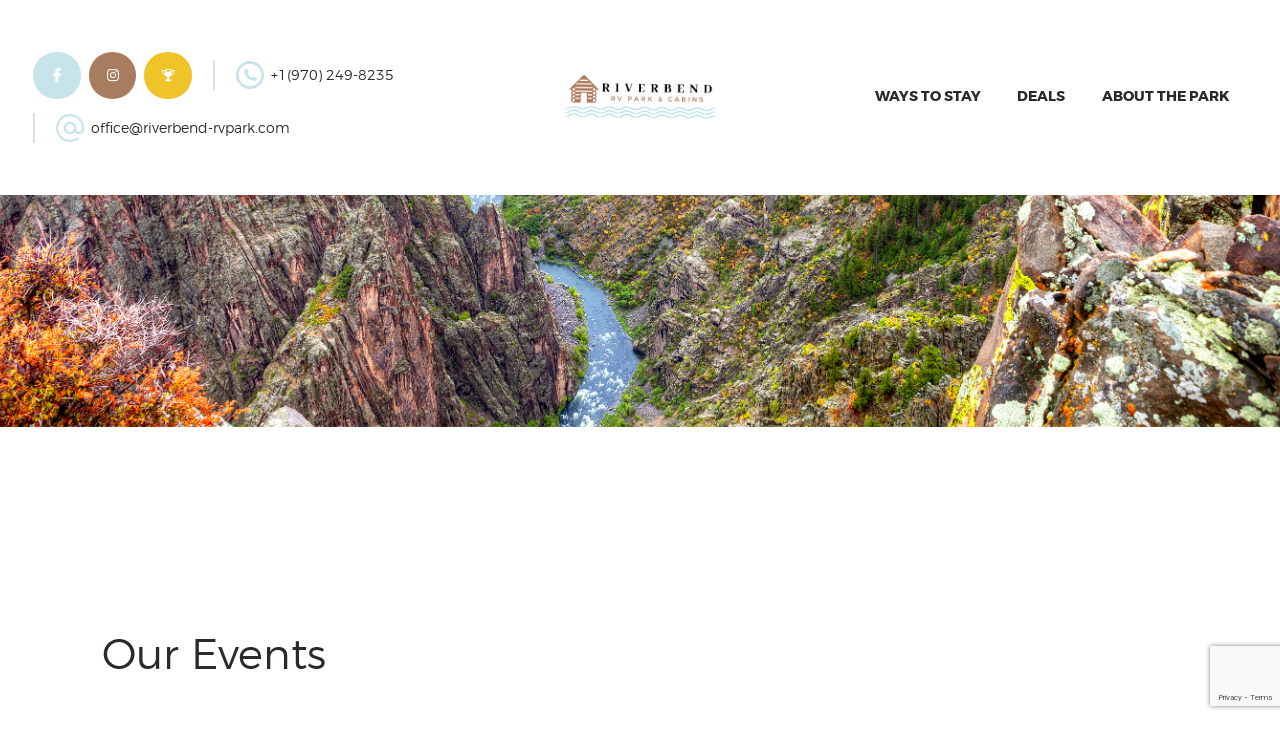

--- FILE ---
content_type: text/html; charset=utf-8
request_url: https://www.google.com/recaptcha/api2/anchor?ar=1&k=6LfaacgeAAAAAAemasG5UszJr7pphLwSj5Z6ZVIW&co=aHR0cHM6Ly93d3cucml2ZXJiZW5kLXJ2cGFyay5jb206NDQz&hl=en&v=PoyoqOPhxBO7pBk68S4YbpHZ&size=invisible&anchor-ms=20000&execute-ms=30000&cb=l1id8xtbv5cg
body_size: 48645
content:
<!DOCTYPE HTML><html dir="ltr" lang="en"><head><meta http-equiv="Content-Type" content="text/html; charset=UTF-8">
<meta http-equiv="X-UA-Compatible" content="IE=edge">
<title>reCAPTCHA</title>
<style type="text/css">
/* cyrillic-ext */
@font-face {
  font-family: 'Roboto';
  font-style: normal;
  font-weight: 400;
  font-stretch: 100%;
  src: url(//fonts.gstatic.com/s/roboto/v48/KFO7CnqEu92Fr1ME7kSn66aGLdTylUAMa3GUBHMdazTgWw.woff2) format('woff2');
  unicode-range: U+0460-052F, U+1C80-1C8A, U+20B4, U+2DE0-2DFF, U+A640-A69F, U+FE2E-FE2F;
}
/* cyrillic */
@font-face {
  font-family: 'Roboto';
  font-style: normal;
  font-weight: 400;
  font-stretch: 100%;
  src: url(//fonts.gstatic.com/s/roboto/v48/KFO7CnqEu92Fr1ME7kSn66aGLdTylUAMa3iUBHMdazTgWw.woff2) format('woff2');
  unicode-range: U+0301, U+0400-045F, U+0490-0491, U+04B0-04B1, U+2116;
}
/* greek-ext */
@font-face {
  font-family: 'Roboto';
  font-style: normal;
  font-weight: 400;
  font-stretch: 100%;
  src: url(//fonts.gstatic.com/s/roboto/v48/KFO7CnqEu92Fr1ME7kSn66aGLdTylUAMa3CUBHMdazTgWw.woff2) format('woff2');
  unicode-range: U+1F00-1FFF;
}
/* greek */
@font-face {
  font-family: 'Roboto';
  font-style: normal;
  font-weight: 400;
  font-stretch: 100%;
  src: url(//fonts.gstatic.com/s/roboto/v48/KFO7CnqEu92Fr1ME7kSn66aGLdTylUAMa3-UBHMdazTgWw.woff2) format('woff2');
  unicode-range: U+0370-0377, U+037A-037F, U+0384-038A, U+038C, U+038E-03A1, U+03A3-03FF;
}
/* math */
@font-face {
  font-family: 'Roboto';
  font-style: normal;
  font-weight: 400;
  font-stretch: 100%;
  src: url(//fonts.gstatic.com/s/roboto/v48/KFO7CnqEu92Fr1ME7kSn66aGLdTylUAMawCUBHMdazTgWw.woff2) format('woff2');
  unicode-range: U+0302-0303, U+0305, U+0307-0308, U+0310, U+0312, U+0315, U+031A, U+0326-0327, U+032C, U+032F-0330, U+0332-0333, U+0338, U+033A, U+0346, U+034D, U+0391-03A1, U+03A3-03A9, U+03B1-03C9, U+03D1, U+03D5-03D6, U+03F0-03F1, U+03F4-03F5, U+2016-2017, U+2034-2038, U+203C, U+2040, U+2043, U+2047, U+2050, U+2057, U+205F, U+2070-2071, U+2074-208E, U+2090-209C, U+20D0-20DC, U+20E1, U+20E5-20EF, U+2100-2112, U+2114-2115, U+2117-2121, U+2123-214F, U+2190, U+2192, U+2194-21AE, U+21B0-21E5, U+21F1-21F2, U+21F4-2211, U+2213-2214, U+2216-22FF, U+2308-230B, U+2310, U+2319, U+231C-2321, U+2336-237A, U+237C, U+2395, U+239B-23B7, U+23D0, U+23DC-23E1, U+2474-2475, U+25AF, U+25B3, U+25B7, U+25BD, U+25C1, U+25CA, U+25CC, U+25FB, U+266D-266F, U+27C0-27FF, U+2900-2AFF, U+2B0E-2B11, U+2B30-2B4C, U+2BFE, U+3030, U+FF5B, U+FF5D, U+1D400-1D7FF, U+1EE00-1EEFF;
}
/* symbols */
@font-face {
  font-family: 'Roboto';
  font-style: normal;
  font-weight: 400;
  font-stretch: 100%;
  src: url(//fonts.gstatic.com/s/roboto/v48/KFO7CnqEu92Fr1ME7kSn66aGLdTylUAMaxKUBHMdazTgWw.woff2) format('woff2');
  unicode-range: U+0001-000C, U+000E-001F, U+007F-009F, U+20DD-20E0, U+20E2-20E4, U+2150-218F, U+2190, U+2192, U+2194-2199, U+21AF, U+21E6-21F0, U+21F3, U+2218-2219, U+2299, U+22C4-22C6, U+2300-243F, U+2440-244A, U+2460-24FF, U+25A0-27BF, U+2800-28FF, U+2921-2922, U+2981, U+29BF, U+29EB, U+2B00-2BFF, U+4DC0-4DFF, U+FFF9-FFFB, U+10140-1018E, U+10190-1019C, U+101A0, U+101D0-101FD, U+102E0-102FB, U+10E60-10E7E, U+1D2C0-1D2D3, U+1D2E0-1D37F, U+1F000-1F0FF, U+1F100-1F1AD, U+1F1E6-1F1FF, U+1F30D-1F30F, U+1F315, U+1F31C, U+1F31E, U+1F320-1F32C, U+1F336, U+1F378, U+1F37D, U+1F382, U+1F393-1F39F, U+1F3A7-1F3A8, U+1F3AC-1F3AF, U+1F3C2, U+1F3C4-1F3C6, U+1F3CA-1F3CE, U+1F3D4-1F3E0, U+1F3ED, U+1F3F1-1F3F3, U+1F3F5-1F3F7, U+1F408, U+1F415, U+1F41F, U+1F426, U+1F43F, U+1F441-1F442, U+1F444, U+1F446-1F449, U+1F44C-1F44E, U+1F453, U+1F46A, U+1F47D, U+1F4A3, U+1F4B0, U+1F4B3, U+1F4B9, U+1F4BB, U+1F4BF, U+1F4C8-1F4CB, U+1F4D6, U+1F4DA, U+1F4DF, U+1F4E3-1F4E6, U+1F4EA-1F4ED, U+1F4F7, U+1F4F9-1F4FB, U+1F4FD-1F4FE, U+1F503, U+1F507-1F50B, U+1F50D, U+1F512-1F513, U+1F53E-1F54A, U+1F54F-1F5FA, U+1F610, U+1F650-1F67F, U+1F687, U+1F68D, U+1F691, U+1F694, U+1F698, U+1F6AD, U+1F6B2, U+1F6B9-1F6BA, U+1F6BC, U+1F6C6-1F6CF, U+1F6D3-1F6D7, U+1F6E0-1F6EA, U+1F6F0-1F6F3, U+1F6F7-1F6FC, U+1F700-1F7FF, U+1F800-1F80B, U+1F810-1F847, U+1F850-1F859, U+1F860-1F887, U+1F890-1F8AD, U+1F8B0-1F8BB, U+1F8C0-1F8C1, U+1F900-1F90B, U+1F93B, U+1F946, U+1F984, U+1F996, U+1F9E9, U+1FA00-1FA6F, U+1FA70-1FA7C, U+1FA80-1FA89, U+1FA8F-1FAC6, U+1FACE-1FADC, U+1FADF-1FAE9, U+1FAF0-1FAF8, U+1FB00-1FBFF;
}
/* vietnamese */
@font-face {
  font-family: 'Roboto';
  font-style: normal;
  font-weight: 400;
  font-stretch: 100%;
  src: url(//fonts.gstatic.com/s/roboto/v48/KFO7CnqEu92Fr1ME7kSn66aGLdTylUAMa3OUBHMdazTgWw.woff2) format('woff2');
  unicode-range: U+0102-0103, U+0110-0111, U+0128-0129, U+0168-0169, U+01A0-01A1, U+01AF-01B0, U+0300-0301, U+0303-0304, U+0308-0309, U+0323, U+0329, U+1EA0-1EF9, U+20AB;
}
/* latin-ext */
@font-face {
  font-family: 'Roboto';
  font-style: normal;
  font-weight: 400;
  font-stretch: 100%;
  src: url(//fonts.gstatic.com/s/roboto/v48/KFO7CnqEu92Fr1ME7kSn66aGLdTylUAMa3KUBHMdazTgWw.woff2) format('woff2');
  unicode-range: U+0100-02BA, U+02BD-02C5, U+02C7-02CC, U+02CE-02D7, U+02DD-02FF, U+0304, U+0308, U+0329, U+1D00-1DBF, U+1E00-1E9F, U+1EF2-1EFF, U+2020, U+20A0-20AB, U+20AD-20C0, U+2113, U+2C60-2C7F, U+A720-A7FF;
}
/* latin */
@font-face {
  font-family: 'Roboto';
  font-style: normal;
  font-weight: 400;
  font-stretch: 100%;
  src: url(//fonts.gstatic.com/s/roboto/v48/KFO7CnqEu92Fr1ME7kSn66aGLdTylUAMa3yUBHMdazQ.woff2) format('woff2');
  unicode-range: U+0000-00FF, U+0131, U+0152-0153, U+02BB-02BC, U+02C6, U+02DA, U+02DC, U+0304, U+0308, U+0329, U+2000-206F, U+20AC, U+2122, U+2191, U+2193, U+2212, U+2215, U+FEFF, U+FFFD;
}
/* cyrillic-ext */
@font-face {
  font-family: 'Roboto';
  font-style: normal;
  font-weight: 500;
  font-stretch: 100%;
  src: url(//fonts.gstatic.com/s/roboto/v48/KFO7CnqEu92Fr1ME7kSn66aGLdTylUAMa3GUBHMdazTgWw.woff2) format('woff2');
  unicode-range: U+0460-052F, U+1C80-1C8A, U+20B4, U+2DE0-2DFF, U+A640-A69F, U+FE2E-FE2F;
}
/* cyrillic */
@font-face {
  font-family: 'Roboto';
  font-style: normal;
  font-weight: 500;
  font-stretch: 100%;
  src: url(//fonts.gstatic.com/s/roboto/v48/KFO7CnqEu92Fr1ME7kSn66aGLdTylUAMa3iUBHMdazTgWw.woff2) format('woff2');
  unicode-range: U+0301, U+0400-045F, U+0490-0491, U+04B0-04B1, U+2116;
}
/* greek-ext */
@font-face {
  font-family: 'Roboto';
  font-style: normal;
  font-weight: 500;
  font-stretch: 100%;
  src: url(//fonts.gstatic.com/s/roboto/v48/KFO7CnqEu92Fr1ME7kSn66aGLdTylUAMa3CUBHMdazTgWw.woff2) format('woff2');
  unicode-range: U+1F00-1FFF;
}
/* greek */
@font-face {
  font-family: 'Roboto';
  font-style: normal;
  font-weight: 500;
  font-stretch: 100%;
  src: url(//fonts.gstatic.com/s/roboto/v48/KFO7CnqEu92Fr1ME7kSn66aGLdTylUAMa3-UBHMdazTgWw.woff2) format('woff2');
  unicode-range: U+0370-0377, U+037A-037F, U+0384-038A, U+038C, U+038E-03A1, U+03A3-03FF;
}
/* math */
@font-face {
  font-family: 'Roboto';
  font-style: normal;
  font-weight: 500;
  font-stretch: 100%;
  src: url(//fonts.gstatic.com/s/roboto/v48/KFO7CnqEu92Fr1ME7kSn66aGLdTylUAMawCUBHMdazTgWw.woff2) format('woff2');
  unicode-range: U+0302-0303, U+0305, U+0307-0308, U+0310, U+0312, U+0315, U+031A, U+0326-0327, U+032C, U+032F-0330, U+0332-0333, U+0338, U+033A, U+0346, U+034D, U+0391-03A1, U+03A3-03A9, U+03B1-03C9, U+03D1, U+03D5-03D6, U+03F0-03F1, U+03F4-03F5, U+2016-2017, U+2034-2038, U+203C, U+2040, U+2043, U+2047, U+2050, U+2057, U+205F, U+2070-2071, U+2074-208E, U+2090-209C, U+20D0-20DC, U+20E1, U+20E5-20EF, U+2100-2112, U+2114-2115, U+2117-2121, U+2123-214F, U+2190, U+2192, U+2194-21AE, U+21B0-21E5, U+21F1-21F2, U+21F4-2211, U+2213-2214, U+2216-22FF, U+2308-230B, U+2310, U+2319, U+231C-2321, U+2336-237A, U+237C, U+2395, U+239B-23B7, U+23D0, U+23DC-23E1, U+2474-2475, U+25AF, U+25B3, U+25B7, U+25BD, U+25C1, U+25CA, U+25CC, U+25FB, U+266D-266F, U+27C0-27FF, U+2900-2AFF, U+2B0E-2B11, U+2B30-2B4C, U+2BFE, U+3030, U+FF5B, U+FF5D, U+1D400-1D7FF, U+1EE00-1EEFF;
}
/* symbols */
@font-face {
  font-family: 'Roboto';
  font-style: normal;
  font-weight: 500;
  font-stretch: 100%;
  src: url(//fonts.gstatic.com/s/roboto/v48/KFO7CnqEu92Fr1ME7kSn66aGLdTylUAMaxKUBHMdazTgWw.woff2) format('woff2');
  unicode-range: U+0001-000C, U+000E-001F, U+007F-009F, U+20DD-20E0, U+20E2-20E4, U+2150-218F, U+2190, U+2192, U+2194-2199, U+21AF, U+21E6-21F0, U+21F3, U+2218-2219, U+2299, U+22C4-22C6, U+2300-243F, U+2440-244A, U+2460-24FF, U+25A0-27BF, U+2800-28FF, U+2921-2922, U+2981, U+29BF, U+29EB, U+2B00-2BFF, U+4DC0-4DFF, U+FFF9-FFFB, U+10140-1018E, U+10190-1019C, U+101A0, U+101D0-101FD, U+102E0-102FB, U+10E60-10E7E, U+1D2C0-1D2D3, U+1D2E0-1D37F, U+1F000-1F0FF, U+1F100-1F1AD, U+1F1E6-1F1FF, U+1F30D-1F30F, U+1F315, U+1F31C, U+1F31E, U+1F320-1F32C, U+1F336, U+1F378, U+1F37D, U+1F382, U+1F393-1F39F, U+1F3A7-1F3A8, U+1F3AC-1F3AF, U+1F3C2, U+1F3C4-1F3C6, U+1F3CA-1F3CE, U+1F3D4-1F3E0, U+1F3ED, U+1F3F1-1F3F3, U+1F3F5-1F3F7, U+1F408, U+1F415, U+1F41F, U+1F426, U+1F43F, U+1F441-1F442, U+1F444, U+1F446-1F449, U+1F44C-1F44E, U+1F453, U+1F46A, U+1F47D, U+1F4A3, U+1F4B0, U+1F4B3, U+1F4B9, U+1F4BB, U+1F4BF, U+1F4C8-1F4CB, U+1F4D6, U+1F4DA, U+1F4DF, U+1F4E3-1F4E6, U+1F4EA-1F4ED, U+1F4F7, U+1F4F9-1F4FB, U+1F4FD-1F4FE, U+1F503, U+1F507-1F50B, U+1F50D, U+1F512-1F513, U+1F53E-1F54A, U+1F54F-1F5FA, U+1F610, U+1F650-1F67F, U+1F687, U+1F68D, U+1F691, U+1F694, U+1F698, U+1F6AD, U+1F6B2, U+1F6B9-1F6BA, U+1F6BC, U+1F6C6-1F6CF, U+1F6D3-1F6D7, U+1F6E0-1F6EA, U+1F6F0-1F6F3, U+1F6F7-1F6FC, U+1F700-1F7FF, U+1F800-1F80B, U+1F810-1F847, U+1F850-1F859, U+1F860-1F887, U+1F890-1F8AD, U+1F8B0-1F8BB, U+1F8C0-1F8C1, U+1F900-1F90B, U+1F93B, U+1F946, U+1F984, U+1F996, U+1F9E9, U+1FA00-1FA6F, U+1FA70-1FA7C, U+1FA80-1FA89, U+1FA8F-1FAC6, U+1FACE-1FADC, U+1FADF-1FAE9, U+1FAF0-1FAF8, U+1FB00-1FBFF;
}
/* vietnamese */
@font-face {
  font-family: 'Roboto';
  font-style: normal;
  font-weight: 500;
  font-stretch: 100%;
  src: url(//fonts.gstatic.com/s/roboto/v48/KFO7CnqEu92Fr1ME7kSn66aGLdTylUAMa3OUBHMdazTgWw.woff2) format('woff2');
  unicode-range: U+0102-0103, U+0110-0111, U+0128-0129, U+0168-0169, U+01A0-01A1, U+01AF-01B0, U+0300-0301, U+0303-0304, U+0308-0309, U+0323, U+0329, U+1EA0-1EF9, U+20AB;
}
/* latin-ext */
@font-face {
  font-family: 'Roboto';
  font-style: normal;
  font-weight: 500;
  font-stretch: 100%;
  src: url(//fonts.gstatic.com/s/roboto/v48/KFO7CnqEu92Fr1ME7kSn66aGLdTylUAMa3KUBHMdazTgWw.woff2) format('woff2');
  unicode-range: U+0100-02BA, U+02BD-02C5, U+02C7-02CC, U+02CE-02D7, U+02DD-02FF, U+0304, U+0308, U+0329, U+1D00-1DBF, U+1E00-1E9F, U+1EF2-1EFF, U+2020, U+20A0-20AB, U+20AD-20C0, U+2113, U+2C60-2C7F, U+A720-A7FF;
}
/* latin */
@font-face {
  font-family: 'Roboto';
  font-style: normal;
  font-weight: 500;
  font-stretch: 100%;
  src: url(//fonts.gstatic.com/s/roboto/v48/KFO7CnqEu92Fr1ME7kSn66aGLdTylUAMa3yUBHMdazQ.woff2) format('woff2');
  unicode-range: U+0000-00FF, U+0131, U+0152-0153, U+02BB-02BC, U+02C6, U+02DA, U+02DC, U+0304, U+0308, U+0329, U+2000-206F, U+20AC, U+2122, U+2191, U+2193, U+2212, U+2215, U+FEFF, U+FFFD;
}
/* cyrillic-ext */
@font-face {
  font-family: 'Roboto';
  font-style: normal;
  font-weight: 900;
  font-stretch: 100%;
  src: url(//fonts.gstatic.com/s/roboto/v48/KFO7CnqEu92Fr1ME7kSn66aGLdTylUAMa3GUBHMdazTgWw.woff2) format('woff2');
  unicode-range: U+0460-052F, U+1C80-1C8A, U+20B4, U+2DE0-2DFF, U+A640-A69F, U+FE2E-FE2F;
}
/* cyrillic */
@font-face {
  font-family: 'Roboto';
  font-style: normal;
  font-weight: 900;
  font-stretch: 100%;
  src: url(//fonts.gstatic.com/s/roboto/v48/KFO7CnqEu92Fr1ME7kSn66aGLdTylUAMa3iUBHMdazTgWw.woff2) format('woff2');
  unicode-range: U+0301, U+0400-045F, U+0490-0491, U+04B0-04B1, U+2116;
}
/* greek-ext */
@font-face {
  font-family: 'Roboto';
  font-style: normal;
  font-weight: 900;
  font-stretch: 100%;
  src: url(//fonts.gstatic.com/s/roboto/v48/KFO7CnqEu92Fr1ME7kSn66aGLdTylUAMa3CUBHMdazTgWw.woff2) format('woff2');
  unicode-range: U+1F00-1FFF;
}
/* greek */
@font-face {
  font-family: 'Roboto';
  font-style: normal;
  font-weight: 900;
  font-stretch: 100%;
  src: url(//fonts.gstatic.com/s/roboto/v48/KFO7CnqEu92Fr1ME7kSn66aGLdTylUAMa3-UBHMdazTgWw.woff2) format('woff2');
  unicode-range: U+0370-0377, U+037A-037F, U+0384-038A, U+038C, U+038E-03A1, U+03A3-03FF;
}
/* math */
@font-face {
  font-family: 'Roboto';
  font-style: normal;
  font-weight: 900;
  font-stretch: 100%;
  src: url(//fonts.gstatic.com/s/roboto/v48/KFO7CnqEu92Fr1ME7kSn66aGLdTylUAMawCUBHMdazTgWw.woff2) format('woff2');
  unicode-range: U+0302-0303, U+0305, U+0307-0308, U+0310, U+0312, U+0315, U+031A, U+0326-0327, U+032C, U+032F-0330, U+0332-0333, U+0338, U+033A, U+0346, U+034D, U+0391-03A1, U+03A3-03A9, U+03B1-03C9, U+03D1, U+03D5-03D6, U+03F0-03F1, U+03F4-03F5, U+2016-2017, U+2034-2038, U+203C, U+2040, U+2043, U+2047, U+2050, U+2057, U+205F, U+2070-2071, U+2074-208E, U+2090-209C, U+20D0-20DC, U+20E1, U+20E5-20EF, U+2100-2112, U+2114-2115, U+2117-2121, U+2123-214F, U+2190, U+2192, U+2194-21AE, U+21B0-21E5, U+21F1-21F2, U+21F4-2211, U+2213-2214, U+2216-22FF, U+2308-230B, U+2310, U+2319, U+231C-2321, U+2336-237A, U+237C, U+2395, U+239B-23B7, U+23D0, U+23DC-23E1, U+2474-2475, U+25AF, U+25B3, U+25B7, U+25BD, U+25C1, U+25CA, U+25CC, U+25FB, U+266D-266F, U+27C0-27FF, U+2900-2AFF, U+2B0E-2B11, U+2B30-2B4C, U+2BFE, U+3030, U+FF5B, U+FF5D, U+1D400-1D7FF, U+1EE00-1EEFF;
}
/* symbols */
@font-face {
  font-family: 'Roboto';
  font-style: normal;
  font-weight: 900;
  font-stretch: 100%;
  src: url(//fonts.gstatic.com/s/roboto/v48/KFO7CnqEu92Fr1ME7kSn66aGLdTylUAMaxKUBHMdazTgWw.woff2) format('woff2');
  unicode-range: U+0001-000C, U+000E-001F, U+007F-009F, U+20DD-20E0, U+20E2-20E4, U+2150-218F, U+2190, U+2192, U+2194-2199, U+21AF, U+21E6-21F0, U+21F3, U+2218-2219, U+2299, U+22C4-22C6, U+2300-243F, U+2440-244A, U+2460-24FF, U+25A0-27BF, U+2800-28FF, U+2921-2922, U+2981, U+29BF, U+29EB, U+2B00-2BFF, U+4DC0-4DFF, U+FFF9-FFFB, U+10140-1018E, U+10190-1019C, U+101A0, U+101D0-101FD, U+102E0-102FB, U+10E60-10E7E, U+1D2C0-1D2D3, U+1D2E0-1D37F, U+1F000-1F0FF, U+1F100-1F1AD, U+1F1E6-1F1FF, U+1F30D-1F30F, U+1F315, U+1F31C, U+1F31E, U+1F320-1F32C, U+1F336, U+1F378, U+1F37D, U+1F382, U+1F393-1F39F, U+1F3A7-1F3A8, U+1F3AC-1F3AF, U+1F3C2, U+1F3C4-1F3C6, U+1F3CA-1F3CE, U+1F3D4-1F3E0, U+1F3ED, U+1F3F1-1F3F3, U+1F3F5-1F3F7, U+1F408, U+1F415, U+1F41F, U+1F426, U+1F43F, U+1F441-1F442, U+1F444, U+1F446-1F449, U+1F44C-1F44E, U+1F453, U+1F46A, U+1F47D, U+1F4A3, U+1F4B0, U+1F4B3, U+1F4B9, U+1F4BB, U+1F4BF, U+1F4C8-1F4CB, U+1F4D6, U+1F4DA, U+1F4DF, U+1F4E3-1F4E6, U+1F4EA-1F4ED, U+1F4F7, U+1F4F9-1F4FB, U+1F4FD-1F4FE, U+1F503, U+1F507-1F50B, U+1F50D, U+1F512-1F513, U+1F53E-1F54A, U+1F54F-1F5FA, U+1F610, U+1F650-1F67F, U+1F687, U+1F68D, U+1F691, U+1F694, U+1F698, U+1F6AD, U+1F6B2, U+1F6B9-1F6BA, U+1F6BC, U+1F6C6-1F6CF, U+1F6D3-1F6D7, U+1F6E0-1F6EA, U+1F6F0-1F6F3, U+1F6F7-1F6FC, U+1F700-1F7FF, U+1F800-1F80B, U+1F810-1F847, U+1F850-1F859, U+1F860-1F887, U+1F890-1F8AD, U+1F8B0-1F8BB, U+1F8C0-1F8C1, U+1F900-1F90B, U+1F93B, U+1F946, U+1F984, U+1F996, U+1F9E9, U+1FA00-1FA6F, U+1FA70-1FA7C, U+1FA80-1FA89, U+1FA8F-1FAC6, U+1FACE-1FADC, U+1FADF-1FAE9, U+1FAF0-1FAF8, U+1FB00-1FBFF;
}
/* vietnamese */
@font-face {
  font-family: 'Roboto';
  font-style: normal;
  font-weight: 900;
  font-stretch: 100%;
  src: url(//fonts.gstatic.com/s/roboto/v48/KFO7CnqEu92Fr1ME7kSn66aGLdTylUAMa3OUBHMdazTgWw.woff2) format('woff2');
  unicode-range: U+0102-0103, U+0110-0111, U+0128-0129, U+0168-0169, U+01A0-01A1, U+01AF-01B0, U+0300-0301, U+0303-0304, U+0308-0309, U+0323, U+0329, U+1EA0-1EF9, U+20AB;
}
/* latin-ext */
@font-face {
  font-family: 'Roboto';
  font-style: normal;
  font-weight: 900;
  font-stretch: 100%;
  src: url(//fonts.gstatic.com/s/roboto/v48/KFO7CnqEu92Fr1ME7kSn66aGLdTylUAMa3KUBHMdazTgWw.woff2) format('woff2');
  unicode-range: U+0100-02BA, U+02BD-02C5, U+02C7-02CC, U+02CE-02D7, U+02DD-02FF, U+0304, U+0308, U+0329, U+1D00-1DBF, U+1E00-1E9F, U+1EF2-1EFF, U+2020, U+20A0-20AB, U+20AD-20C0, U+2113, U+2C60-2C7F, U+A720-A7FF;
}
/* latin */
@font-face {
  font-family: 'Roboto';
  font-style: normal;
  font-weight: 900;
  font-stretch: 100%;
  src: url(//fonts.gstatic.com/s/roboto/v48/KFO7CnqEu92Fr1ME7kSn66aGLdTylUAMa3yUBHMdazQ.woff2) format('woff2');
  unicode-range: U+0000-00FF, U+0131, U+0152-0153, U+02BB-02BC, U+02C6, U+02DA, U+02DC, U+0304, U+0308, U+0329, U+2000-206F, U+20AC, U+2122, U+2191, U+2193, U+2212, U+2215, U+FEFF, U+FFFD;
}

</style>
<link rel="stylesheet" type="text/css" href="https://www.gstatic.com/recaptcha/releases/PoyoqOPhxBO7pBk68S4YbpHZ/styles__ltr.css">
<script nonce="MumXGqM4_E-G8Xq84XgYmw" type="text/javascript">window['__recaptcha_api'] = 'https://www.google.com/recaptcha/api2/';</script>
<script type="text/javascript" src="https://www.gstatic.com/recaptcha/releases/PoyoqOPhxBO7pBk68S4YbpHZ/recaptcha__en.js" nonce="MumXGqM4_E-G8Xq84XgYmw">
      
    </script></head>
<body><div id="rc-anchor-alert" class="rc-anchor-alert"></div>
<input type="hidden" id="recaptcha-token" value="[base64]">
<script type="text/javascript" nonce="MumXGqM4_E-G8Xq84XgYmw">
      recaptcha.anchor.Main.init("[\x22ainput\x22,[\x22bgdata\x22,\x22\x22,\[base64]/[base64]/[base64]/KE4oMTI0LHYsdi5HKSxMWihsLHYpKTpOKDEyNCx2LGwpLFYpLHYpLFQpKSxGKDE3MSx2KX0scjc9ZnVuY3Rpb24obCl7cmV0dXJuIGx9LEM9ZnVuY3Rpb24obCxWLHYpe04odixsLFYpLFZbYWtdPTI3OTZ9LG49ZnVuY3Rpb24obCxWKXtWLlg9KChWLlg/[base64]/[base64]/[base64]/[base64]/[base64]/[base64]/[base64]/[base64]/[base64]/[base64]/[base64]\\u003d\x22,\[base64]\\u003d\x22,\x22w4Y5wrfCtlHCksKlGMOiw7vDrSQEwodYwohTwpNCwrLDh1zDv3rCmU9Pw6zCnsOhwpnDmW7CusOlw7XDnXvCjRLCgSfDksOLbkjDnhLDmcO+wo/ClcKLGsK1S8KYDsODEcOWw7DCmcOYwobClF4tIhAdQl12asKLOcOjw6rDo8O+wpRfwqPDkFYpNcKjYTJHBcOvTkZzw7gtwqEtIsKMdMORCsKHesOmI8K+w58EaG/DvcOWw4s/[base64]/CoR4QUsKGLcOzQcK2w6XDmEp0JX/CksOlwpMew6Ypwp3CjcKCwpV6VUgmIMKvZMKGwoR6w55OwpMaVMKiwoBgw6tYwr4Jw7vDrcO2NcO/UDZ4w5zCp8KpGcO2Lx/CqcO8w6nDksKcwqQmecKZworCrgfDjMKpw5/[base64]/CucO9wr1IAGN+w7MHLANfwovDq8OUN1TCgVtACsKyaWBoccOnw77DmcOswpQ5FMKMRGYjFsKPUsOfwogxasKbRwrCo8KdwrTDqsOgJ8O5bATDm8Kmw4HCoSXDscKKw5dhw4o3wqvDmsKfw7otLD82eMKfw54Dw6/ClAMpwpQ4Q8Oaw68YwqwiPMOUWcKlw5zDoMKWZcK2wrABw4bDq8K9Mh8JL8K5HzjCj8O8wotfw55Fwq4Owq7DrsOCUcKXw5DCtsKLwq0xS17DkcKNw4DCq8KMFB1sw7DDocKdPUHCrMOUwqzDvcOpw5TCuMOuw40vw6/ClcKCasOqf8OSIA3DiV3CgsKfXiHCvMOYwpPDo8OmP1MTP3oew7tpwpBVw4JzwpBLBHzCinDDnhrCnn0jccOFDCgxwp81wpPDtAjCt8O4wpNMUsK3dRjDgxfCusKYS1zCsHHCqxURbcOMVl9+H3nDvsOgw6wrwoUwUcOZw7PCuEPDr8Oyw74Dwp/Cr3bDnB8VfRLCpHo8fsKlGcKcI8OkXMOkIcOtFDrDh8KgYMOpw4TDpMKKEMKbw49EPl/Cll3DrXvCt8Oqw7trHHnChmjCjH1Iwr5ww5t4w5l5QGVswocxZMO3wol2wqReNHPCtMKbw5LDq8OzwoYsOzzDpDkeIMOEeMOaw64LwprCgMO8E8KCwpfDoFjDkT/CmmTCglLDhsKGAlLDghdEMEnCk8OEwovDlcKXworCssO7wqDDujdJVhJVwqvDskd+YVQ3EmAaT8O9wr3CjTokwozDoxF3w4YHfMKlKMODwp3CjcOndCzDicKGJQM3wpbDkcOscQRBw7Ble8ONw47DhcOfwo8Dw6Flw63CssK/IcOBOEwWA8Oaw6cCw6rCqcK+QsOxwpLDnn3DhcKYZsKZScKfw59Tw4PDgTZjw7rClMO6w6HDumnCnsO5RMKfKFRgJRsufzhNw7J5bsKcK8OFwpDCkMO3w5vDkxvDsMKcJ0LCm3HCi8OowrVsOxc+w71wwoUewoLCkcO/[base64]/[base64]/DnQVYEcOwe8K6HsKDw4vDssOcBsK6AcKNw4bCiTLDmmfClwfCkMKrwqXChMKbMnfDoXVYX8O/wqjCjnFTVhdaTkNyTcORwqZqAicrCmpiw7cNw74mwp1MO8KRw4gOCMOlwq8rwrHDkcOSIFs3ZQLCmi9vw6nCksKjF1wgwo9aF8OYw6vCjVXDlzsCw6QjOcORI8KiLAbDoiPDucOFwpzDp8KKVCcMYm9Aw4YSw4k1w4vDj8O/[base64]/CqjzDvAdzN2bDisK0aHvDjGkvw6jDtxzDmsO5fsK9EwRZw5bDskrCowt8wpzCvMOIKMOXV8OVwqLDvMKucENba1nCg8OBRC3DvcKcSsKha8KkEDrCuhomworDtAPDgEPDlj80wp/DocKiwrzDl0ZcYMOdw6khLV4GwqZUw64AXMOow6ELw5EXCFNfwpZKfMK/[base64]/Dsm7Dt8OKw5JxVyrCtHx0PnDCg8KqUjl5wqPDssO9cHVFEsKncEfCgsKTTlvDqsK/w7xQBFxzHcOnFsKVSTdqDFnDhnjCnyUKwprDo8KPwrJNVi3CmnB2BMKIw5nCqWvDvEjCgMODLcKqwqgHQ8KiH3wIw6phO8OWCkNlwq/Dp2kwZW5lw4DDoWoOw5ghw78waVoqcsO8w6dvw61JUMKJwoMVHsKrLsKFFz/DqMOdRwx6w6TCjcOQTwACADXDi8Ovw74+LW8gwotLw7XDi8KbbMKjwrgfw6vClFLDt8KVw4HDlMOjZsKaR8OXw4fCmcKGWMOgQsKQwobDujnDqGnCpXd/MAPCusKCwp3DrGnClcOLwqoBw4nCrVYQw7nDpQg5XMKoc2bCqXXDkSDDp2bCr8K+w5ECTcKwbcK5V8O2JMOnwqPDkcK3w45qwotLw4R7DXvDhkzDiMKRcMOSw5w5w4fDpl7DhsOdA3UxA8OKNcOtNm3CssOiMjoAasOgwp5PCUDDr1BEwpsyXcKIFkwuw5/[base64]/cH8Mw5vCuyI/TW1ZW8OjwpzDk3N4w48XZMKbGMOzwrPDg2PCgnPCgcOPV8K2bCfClsOpwpbCtGlRwq5bw41CIMKOwqtlZwzCuUwSVzxJbcKCwrrCtCxxU1hNwofCq8KKS8O8wqvDi0TDv0PChMOJwqwAYxN3wrI7UMKCKsODw7bDhlU1Y8KQw5lUc8OEwp/DuB3DjV/CgUYmf8O3wokWwrBAwppRY1/[base64]/CrDbDl1/DnsOewqlxd3/CpcOpak9Cw7ccw7lpwqrCgMKoVQE8wrvCocK1w4AXTn7CgsKpw57CnWNAw67DicK8HTh0P8OHGcOtw4vDvgjDhsOewr3CisOEP8OMZcOmK8KRwp3DtG7Cv2YHwqbCinwXARU0wq14WGM7wo/Cn0nDr8KBLMOQd8KOXsOiwqXCu8KMT8OdwoTDvcO+SMOhwqnDnsKvZxjDtSrDhFvClkklXFtHwrjDiw3CksOxw4zCicOxwpZ/[base64]/GMK/w4o5ecKWwovCv8KGw5QQFHTDksOZBGRrAsO7QMOpegvChlXCiMO7wrQlNUPCuhtsw5E6KMOsbEdkwrrCqsOuFMKowrjCjzxZC8O2dFwzTsKZABDDgcKpaVvDssKlwrBETsK1w6jDucO7HXQQfj3DiAosYcKFMwTClsOzw6DCuMOCHsKCw79BVsKsQcKdVU0UIz/DrxNKw6MrwoXDksOgDcOTT8O5WlpaWh/Dvw4ewqnCgUvDlyFPfXkzwpRVWcK7w4JdR1vCg8OgQcOjEMOpEsKlfFV+fA3Dg0LDisOGXsKAIMOtw6PCjU3Cm8OSbHclDmvDnMKBQzAkAEYmKMKMw7/DmzvCshvDp00Bwpkvw6bDsx/[base64]/DlXwIwrPDuQcNesOIG8Kyw7XDgMOkwrnDgcKZwpwRf8OzwpLClcKJesKRw5Iee8KTw5/DtsOWUsOLTQTDkxHClcO2w6YcJ0sUYcONw5fDv8KBw69Lwr4MwqQPwphYw54zwptXHMOmKFgkw7TCsMOMwpfDv8KcXwQVwrXCtMONw6dlWiHCgMOhw6QkQsKTRQkWDsKrPipKw5d7d8OWNzBeX8OYwoFGHcKeR1fCk04Gw69fwq/Dl8K7w7jCgnvClcK3esKiwqHCu8Kxdg/DvsKcw5vCnBfCkSYVw4zDrlwjw7tGPDfCs8K6w4bDm0HCkjbChcKQwrNfw6dOw6YGw7gfwpXDnhYwAsKWdMOvw6zDoXhtw5ciwrE1LsK6woTCnBjDhMK/JMOXJsKvwr7DqFHDtAhuw4/CqcO6woFcwqFCw5nDscKOdjrCn0NbPRfCrBPCmFPCrAlXfRTCtsOBcgt3worCnxzDmcOQHcKRP2p0dcOGS8KSw53CpXDChcKtO8Oww6DCr8KUw5NGFEPCr8KtwqNWw4nDmsORS8KLasOKwqrDlcOqwrYpZcOrRMKQUsOKwqoTw59lYRh1Rw/[base64]/wr90wrJzw7PDtcO1w7kuUcOkw5kEdD/Dk8Kaw5AfwrsdcMOVwol3F8KEwpjCqm/[base64]/dGLDhcKiT8OQF8ORwrvCsxZ1YcOWwoh0wrvCh3hkdMOrwowiwpTDq8K9w6hawoQYOS5qw4QkbjrCscKiwpQuw6jDvhgXwpAaUQtuX3DCgn16w77DmcK2bcKgBMO4SRjChsKWw67Cv8KCw6ofw5tZMH/CsmHDoU5kwpfDhDg9E1DCqEV8UAY2w7XDk8K1w7dOw5DCkcKyBcOeG8KNHcKII0gIwqbDmWvCvEzCpw/CjHnDusK7BsODAWpiGRJHcsKHwpBKw4hlAMKFwr3DlDc7GBYSw5XCuTYjXTfCmQA6wo3CgzUII8KSa8K/wrHDgU8Pwq9tw5TCusKIwofCpCMHwqYIw6Q+wqbDkSJww6wqPCYnwpYzI8OJw6HCtmwTw6JiNcOcwovCgMOAwoPCpztBQGJUOwTCj8KYJzfDrQdUVMOUHsOvwoscw53DnsO3I0lAA8KbW8OoFcO0w684wqvDo8OqEMOmNMOyw7VXRhxEwoYiwrNUTWQuRQvDtcK4V3/CicKgw4jCm0vCpcK9wqvCqSQXf0EiwpTCrMKyC0UawqJdFH9/[base64]/w6w9w5o8wodew7k3w6E3wrg6w7HDhSbCvRtkw5rDh2tLKAI4QH0xwrVcKFUvU2nCpMO1w63DlnrDoGnDjCzCr1E2L1VyYMOGwrvCviNeRsOBw7tXwoLDscOBw5BqwrpCFsOoR8OpPDXDtsODwoZxKMKKwoN3wpLCmCDDpMOfCS3Cmk8CSAzCh8OEbMKqw4kLw73DrsO/w5TCv8KIOMODwpJ4w6/CoTnCh8OhwqHDt8KywqRDwrJ9VC4Swok1ccK3J8O+wqUTw7HCv8Oawr04ATvCmMOpw4vCqgvDiMKkF8O1w7bDjcO0wpTDlcKHw6zDjhgwCWYMCcOXbwjCuXPCoGEnAXsvUcKHw4DDrcKbZsKWw5wyEsKHNsKAwqQxwqIWeMOLw6Vfwp/ChHQUXnE0wobCtG7Dm8OxImrCisK9wrkRwrXCowHDpyQHwpECCMOMw6cnwpswPVzCqcKvw7d3woXDsinCpy5zHW/DiMONAT8Hw5sKwqx+bx3DjDHDucKMw7wMw7zDhl4bw4cswp5hOmbCp8KqwrIEwos0woFXwpVhw5Fjw6Qeb1wIwqfChl7DrsKPwrPCvRQ8E8O1w4zDhcKbbHYaKG/DlcKRX3TDt8OTcsKtwrfCnSwlNsOgwrt6GMKiwod3d8KhMcOfZVV7wo3DtcOYw7HDlmMNwq8Gwo/Cjx/Cr8KLaUsyw7wVw4AVMW7DpcK0fErCsGgOwrRbwq0qV8OcETc9w67DssK0b8KAwpZFw7JhLBJYJWnDtAAuWcOYPhHChcO5PcKrCk0rAcOTLcOXw4bDgm/[base64]/[base64]/DoVEAKC1sw49YwpdNwp0Ww53DkkDDvsKow44jVMK2JU3CqA5TwqHDi8KHf2RJMMOBGMOFHjDDtcKNHg1uw5AfK8KDdsKaKW57EcOFw4XDgkVbw6QlwrjCrmTCpBvCpxUkRSnCjsOiwr/Cp8KVS1nCvMKrVlwzIiE+worClMO1Y8KJM2/CqcOqAlRBVntaw75IdcOTwpbCpcOcw5hhQ8OkY0wswo3DnD1/[base64]/[base64]/w6jDpzPDtR/Doh3DuRF/[base64]/DicK8wrPCvAbCtMO2w7c8e8K3dDHCgsKUw55fPUtLw6o9VMOJw5nCrlPDu8Oyw6LDjQ7CgMOeLErCq1TDpyfDqhMxY8K9R8OsaMKWWMOEw6hqZ8Orak9ZwqxqEcK4w4LDok4KDFlfd0kyw6/[base64]/Cgl8/B8K9cmjDlFTDpsKIw7bClCZAY8KBQMKOJgnDtMKWMiTDo8Ood2TCksOXaTrDgMKCCljCqhXCglnCvxXDgirDjid+wqrCgsOySsKiw6Ecwophw4bCj8KuDXd1LDF/wr/Dk8KOw4sSwozDpGTCtCR2Ch/CvMOARSDDn8OOI2jDpMOGcVnDl2nDh8OMLwnDhgfDp8Ogwp5WbMKLJAo/w6l+wprCgsKow5dZBBk9w5rDrsKaBsOIwpTDmcOTw7Z3wq9IAhRaByTDgcK8KXXDgMOTw5XCmWrCvk/CrcKdPsKnw6FIwqjCj1xmMSAuw5zCtQXDpMKcw6bCqkgpwrMRw79GMcO1wozDt8OMEcKuwp1lw5BZw54OGVJ0GhbCk1DDmm3DrsO7EMK2JikKw5JIN8OsUgJaw6XDk8KnRWLCmsKkGX9ldcKdW8OTDU/DqUY3w4ZvbHHDqgcCNXDCo8KqPMO+w4HDunc+w54ew70WwrnCoxMGwoDDlsOHwqd6wqbDj8ODw7AzeMONwp/[base64]/Du3jCp8Krwq1pCMO9wqPDiBHCgcOXEBLDrQgyaiJ1VcK6M8K0dRDDhRMDwqgvCjfDlcKyw5bCjMO7JiEHwp3Dk1RXQQfDv8KjwpfCh8Orw6jDvsKnw4fDg8OTwqdYTX/[base64]/Cg8KSQibDisKCw6HDusKnw4XCrcOaF8Ojw7vDv8K4aMK7RcKuwpYOC07Cl21TN8Kew4vDoMKLdMOpc8OBw6UDLkLCghfDgyhzIAtCayVwHGw3wqs/[base64]/[base64]/DnhPCoMKeMsKpw5FjwrfDt01uf1bCvCXCnGsMT1U/w5/DoRjCnMK5JyXClMO4UMK1QcO/XEPCrcO5wqLDv8KbUDTCmmfDmlc4w7vDuMKDw7DCksKSwqJSZ1vCpcKWwqsuMcO2w7vCkhXCu8O4w4fDlEhcYcOuwqMFVcKewrLCuFh3NlfCoFAiw7vCg8Kyw7QpBzrDjzclw4nCl3kWPVvDuGU3YMOtwqFGAMO5dyZZw5LCq8KOw5fCk8Onw5/DjXbDmcOpwpjCmEjDt8ORw4zCgsKdw41rDAHDqsKlw5PDrMKaCT85K27DtMKHw7o3cMO2XcKiw6ltV8O5w4BEwrbCuMO4w7bDhcKWw4rCsHnDqX7ColrDvcKlY8KHN8Kxb8ONwofCgMOsKkjDtVhpwqB5w48Xw4fDgMKRwqtvw6PCjX0KLUodw6Jsw4TDrg/[base64]/[base64]/Dt8KOeMO8wowOQh3Dt2ZkwprCqTLCkyLDqMKQb8KTV1zDt2DDpD3DtsOpw7DCg8OxwrbDgn4/wqHDrsK7BMKZw4R9YsOmasKpwrJCGMKPwpE5YcKSw5XCuw8mHC7Cl8KxZg95w455woHCj8KzAcOKwqF/[base64]/F8ORw6PDtsOHGMKnSMOdZsOpPQ1wXTZpOMOjwr1KHxXDjcKYw7vCviApwrTCtQhTd8K6HA7CisKHw4vDj8K/dRFoD8OQYHXCqgYYw4PCgMOTIMOQw4rCsRbCuxfDqWrDkwDCvsKiw73DvcO+w50swqPClRHDiMK2fQNxw6clwr7DvcOvwrvCpsOSwo1DwrTDvsK5CmHCkGbCmX1GF8OLcMOxN0JAESbDmwY5w5N3wobDr1ABwrUBwoh/XzTCrcK0wqvDiMOmdcOOKcOVfm/Dpn/ComnCncOSMWrCucOFGiEaw4DCpjTCm8KywpvDhTPCjn4OwqBfRsOmc0wxwqgHEQTCssKDw49iwo8xXQnDnUt/w5YIwojDsU3DmMKKw4R1CSPDtSTCjcKsEcK+w5hGwr04KsOsw7/CnF/DpAHDqcOdZMOZQnLDszETCsOxEQ8Yw43ClMO+UR7Ds8Kyw6xmQiDDgcKtw7/DmcOYw51OEHzDigvCisKJMT0eSsOmQMKfwo7CjMOvE3Mtwqs/w6DCvsONTcKUVMKIwrwAaVjDq2IvMMOdw7F6w73CrcK3YsKiwoDDjj9aQ0bDj8KEw57CnWDDn8OYQ8ODAcOhbw/DqMOXwrDDmcOpwrbDjsKncxTDtwk7wp4MbMOiC8K/FFjChnEaJjkCwozDihQqdUM8QMK3XsKxwoABw4FJWsO1ZSjCj0XDqsKWQELDhzhLMsKpwrjCs1zDlcKgwr1jdFnCpsOVwoXDrHx0w6fDk0LDh8K7w4rCpgDCh0/DkMKEw4JQJMOzGMKRw4o9XBTCsW0qTMOQwooswp/[base64]/w5PCqcO5wpbCkcKcL3jDnsKVw6sRJsKfwpDDgXQJw4A0HwB/wol0wq/CmcOWZS49w6sww7jDmsK4AMKAw5whwpMAH8Kzwo58woLDgD1jIARFw4Qgw7/[base64]/DhiDCqSVQwo7DkcKRfzLDkRk3U8O3wpvDt1PDs8OnwpdPwo9BNU4IKCNjw4jCvcOUwrprNT/DukDDlcKzw47DgQ/Cq8O+ZzzCksKVO8K7FsKswr7CtlfCjMKHwpDDrCTDv8O6wprDrsOnw58Qw60POcKueXDCmcOCwr7CqmLCv8Kbw6bDsjxBYMOhw7DDihrCqGXCqMKpA1XCuifCk8OWHnDCmFkVZsKWwpbDtRkxaQXCkMKLw7RIClcywrTDoxnDjWd6DUA3wpHCqB1gS2NDKSfCs0V9w6/DokvClynDnMK/wp7DsXU8wo9/[base64]/wrzCkEjCi8OFwqg7acKYYzHDoMOpdwRHwoUUXUvDqsKww6vDjsOwwrUYXMKKFgkIw7klwpprw6TDjE5BGcOmw47DpsOPw5XCmMKywofDgBIxwp/CjcOZw4RVBcKkwqslw5DDrifCscKXwqTCkVM8w5lCwr7Cni7CtMKhwqh9JMO/wrzDvcOlUA/ClEJKwrXCv3Zke8OYwo1CRkDDqcKQWWXCvMO7XsKKMcOqPMKtAzDDvsK4wqDDjsOpwoHCvjZuwrNWw60Sw4I3V8O/w6QvJGbDl8O5eEPDuQU9dl8NVCLCocK4w5jCnMKnwq7CjE7Cg0laPynCjVt1F8K3w4fDksObw4/DvsOzB8KscQPDt8KGw7oGw6VmCMOddMOJTMKkwqJ2LQ5NSMKDUcOswrXCtkBkBFLDlsOtNABuc8KjUcOHFQV5FcKEwoJ7wrBSHmXCo0c1wozDmRpQWDBnw6XDusK9wpMsJFPDoMOcwosQVy15w6MSw61XDcKQdQ7CosONwqPCv1o7TMOuwqkhwpI/UcKXB8O+wqV8HE4UB8KUwrLCnQbCoDATwqNUwoHCpsK5w7pOWlPCmEVhw4oiwpHDnMKkbGgiwrXCv0MWHh0kw73Dn8KeS8OVw5XDhcOEwoPDqcKFwoYFwpxLERh3V8Oewp7DohcRw63DscKtQcKHw5nDicKgwpTDt8KywpfDscK0wo3Coz3Dvk/Cu8K4wq94K8OwwrknFlrDjy4pKx3DnMOjDsKNDsOnw6XDij9qcsK1CkbDk8KpQMOYwpJzwqRGwpUkHMK9wq0MccOXCB1xwp9rw6PDsx/DjW0gD0LDjG3DvT0Qw7A/[base64]/[base64]/[base64]/f8OhK8Oqwo/ChgA3FcKdR0s9w5LDhTHCjcOxwo3CnD7DgBQlw7IewozCvhk5wp7CvsKbwrDDrG/DhmvDuSXCulQbw7PCl3o6HcKWc2/DocOrBMK9w5HChW4XXMKHAWbCpWjCn0s6w4J+w6bDsgDDvnjDmWzCrHRgdMOKIMKhG8OCRCHDv8Ksw68ew5PDg8ONw4zCusOswo/Dn8OYwpjCoMKsw7Y9Yg0oZl/[base64]/ChMK7Gi7DuMKRw43CjsOvw77ChMKXwrIVw58LwpBjZiF0w70awpoCwozDqCnCiFdLITdTwrbDjRVRw7jDosOjw7DDvwcwF8Kjw4gSw4/Ck8OzX8O2HyTCtQLClEDCtSEpw7JZw6PCsGdGX8ORKsKVTsOKwrllH0AUKSfDpsKycD8Bw57ChmDDqUTCmcKLecKww6t2wrlvwrMJw6bCmhvDmw9bTzgIGWLCoRbCowTDsTQ3OsKUw7Esw7/DmgXDlsKRwp3Dq8OpR0bCmMKrwoUKwpLCnsKbwoEDUcK/[base64]/DjikWcGrDicOgwq/Cp8KEScO/[base64]/[base64]/wqo7fgzCoW7Djwplw5HCh8Kqw5TChH4HwpFzFCDDqBfDl8KgJcOqwrrDkG7DoMOxwosTw6EywoxHUnXChn1wMcO/wp4qcGPDgMKrwqNcw7t6KsKBdMO6MyZpwrltw7xOw6c5w6V5wpIkwqbDi8ORG8OWBsKFwodzHcO4QcKkwrR+w7jCsMORw4LCs2/DssKtei0RbMOrwprDmMOEaMO/[base64]/DumjCmArCt8K+CsOic8K2w6jDhsOxTsKgw7LCkcKhcMKHw6xWwqAMAMKYPMKUWcO3wpAGcW3CrsOaw47DgENQK2DCg8OmecOBwqRwO8K4woTDg8K4wp3ClcKDwqXCtCXCo8KJbcKjDsKedMOywqY2NMOMwo4Fw6lrw7EVUzXCgsKSTcOuIA/DhsKuw7/Cm1YTwqkLNlcgwq7DgnTCl8Krw5AQwqtZGnfCj8KlbcK0dj03EcO+w63CvEbDpnTCn8KMLsK3w40lw67CsSBvw74MwrPDpcOGVScew5VzasKcI8OTaTpiw6TDi8OIQS8rwrzCn2h1woFoNsOnwphiwqpPw684JcKhw5o4w6MDIR1nd8Ovwq8hwpjDjXwDdTTDrgNYwq/DnMOlw65rwqbCqFlLU8OHYMKieGIDwqUpw57Dq8OvOsOmwoxNw4UHecOgw44GRTZLPsKFJMOKw63DqsOyEcOXXUPDgXVjRwYPUEh0wrXCtsOiNcKnE8OPw7XDmh7CgXfClyBlwpRLw67Dg08oJx9MfcO6EDlDw4nCgHfCosKtw70Qw4zCisKFw6HDlsKTw6kOwr/CqRRww6/CnMKAw5TChsKpw5TDtRtUwpkrw47Cl8O7wpnDpGnCqsOyw40fGgIVMljDiFEQZy3Dt0TDsU5mLsK/wqfDl0TCtHJPFsKdw4dvLsKBHwfCs8K0wpxzL8OTEg7CocKkwqTDg8OSw5HCgiLCnHU6Dhc1w5rDm8OjUMKzUVZ7A8Ocw6tyw77CvcOIwrLDjMKIwpzDksKPFATCh1Bdw6pSw7TDh8ObUETCrH5UwqIxwpnDs8Kdw47Dnm49wr/DkhM/[base64]/[base64]/[base64]/[base64]/[base64]/CrMKWXHAIw7RZV8O8wpnCvFEbZcOeR8OTe8OgwpjCosOsw6jDvEEcTMKuH8KBWiMmw7nCosO0AcO9ZMK9TWYdw7LClh41OiYUwrPCgzDCv8Kww5bDmHHCuMKSPDnCpMKHHcKdwqHCkHg5XMKFB8OYeMKjNsOVw7/Ckn/Ct8KJWllTwrlxK8OTD28/[base64]/IsK4fsONwroIAcK2wqtEw4xZwrtAwqU4BMOzw5rCvzDCm8KFX0gZJsOGwo/[base64]/Ch8OHw7hjPS/Dt8KmYsKdw7VDDMOlw7snwqjCp8KCOsKfw7ciw50bScO5Wk/CgcOwwqIJw7DCl8Ktw7vDt8KrCi3DosOUMQnCmX3CsW7CpMK5w6wUSMOEekZtDidnHU8fw5HCnTQdw7DDlnjDsMOawq9Mw5LCr1IXeh/Dtm1mNQnDoBoNw7g5CQvDqsObwprCtRJqwrduw7bCgsOdwqHCh3PDscOQwrhQwq/[base64]/[base64]/Dq2XDtF7Ci0jDm3fChxfDr8Kdwo0Lc8KZUljDsirCkcOyR8OPfHLDoVrCjFDDnQ3CjsOMCSJbwrZ0w5fDjcK2w67DjUHCqcOgw6fCq8OWfA/CmQnDusOJAsKhLMO8esO3I8KGw4rDkMO3w6tpREHCmQHCqcOvdsKswp/Do8O3X2p+RsK5w5sbLj0/w599Oh7Dm8OAL8OKwq8sWcKZw6QlwobDmsK0w7HDqcOSw6PCrsKgfB/CgCERwojDqjXCqX7CjsKeX8OUw4JeHcKqw6lXaMOZw6xRJ2QSw7xZwrLCk8KMw7DDssO9ZjowWsOnw73ClVzCucOgQsKnwrrDpcOSw4nCjRvCpcK9wrZrC8OvKmYUB8OuJHvDrn83CMOOJsKjwr47GsO6wp/[base64]/[base64]/DscOYcsOTw70Uw5bDh8KPwq12wq/CsjxlwpjDoQvClBrCpMONw4kELw/[base64]/DlQrCmlLCrsKYTMK8TFvDsx5Ac8K1wpDDnMK5w5IsUn1NwrkDXwrCumpPwrtew706wozCr2DCgsO/[base64]/CqcKjb8ONw4VSUnpBw5lXDQ7DgsOHw67DlMOwMF/Ck2fDvjPCqMOAwoBbazfCgsKWw5BZw7HCkFsEMcKzw7ctLh/Dp39BwrDCn8OKO8KVe8KQw7kZa8OMw73Dp8Ocw5Jpc8KMw6DDpFtuBsKZw6PCjUzDg8OXT3JOeMOGAcK/w5FzPcKIwoBwQHonw60QwociwpzCkAXDvMK6E1Igwoc/w6Eawoo1w6lBHsKAUsK5GsOPwoB9w48fw63Cp0Nwwo4ow7zClBjDnwgZeUw+w4Z3LcOXwp/Cu8O9wrLDq8KBw68fwqA8w5BWw6Fpw4/CqWDCnMOJI8KsbCpqfcKOw5VDf8O9cTd+Q8KRdlrCgU8vwr12XcKQOWTCuy/Cr8K6G8K/w5zDtXjDryzDkB9iK8O/[base64]/CiCPCmk18w78aw7DCj2HCtEHDkHbDkMONDsK3wosSQ8OuBwvDicOEw5rCr1MyLMKTwo/DoS7DjXh6D8OEZGjDisOKegzChm/Dn8KUTMK5wohFMXnDqDHCiihYw6DDvgbDncOgwp9TMzxHGQkCN10FacOFwogXWTjClMODw5XDlsKQw7TDhkPCv8Kxw5XDjsKDw6oQWSrDsVckw5jCjsOrD8O6w5/[base64]/[base64]/[base64]/Cmy7DkcKxw7nCoDtsw5lBQ8OoBFt3acOKUsKsw6PCvyHCs1U7D0TChcKNEkJxb3daw5/DvsOrGMO3w6Qmwp5WAzc9I8KjTsK9w73DnsKAPcKTw64twq7DvDDDqsOQw4/[base64]/KsOowpxCw7gIw4fDnsKQw7U6wr/DgMK9fMOdw4crw4hiDMK6cSDCp33CtS5Sw5LCjMKSPgLChXw5KUTCsMK0asKMwrwHw7XDmMOXeSILG8KaCENfFcOkTXfCpwFiw4HCrnBJwp/CjjDCjD4fwpgGwonDoMOewqPDiQ88V8OTRcKzRShcQBXDuwzCrMKPwrTDuBVBw4zDl8K+LcKCM8OudcK4wqvCnULDiMOKw6dNw590wpvCnhTCpiEYDsOpw5/CncKIwpIzSsOtwqTCq8OEKxLDiTXDhizDuFkLK2vDjcOjw5JwIlDCnHAuPE48wp5ow6/CsSB1d8K9wrx0fMKnZRsowrkMRsKNw4ciwo4LG04dEcOpwpdvJ0bDjsKmV8KSwrwvFcOBwrg+cEzDo23CkRXDkgLDmy1uw4EuXcOxwrE6w6QFL0bDlcO3LsKXw4TDiVjCjx0nwqDDglbDkmjDv8Olw6LCpxoQXUPCqsKQwrFNw4hlU8KUbEzDp8K/w7fDqAE/[base64]/wqN1SAbDlyrDv8OPwo3CjxPDm0HCv8Kbw7/DnMOew4LDijo/YMOnVMOpQw/DihnDiD7Dk8KCaBTCsR1nw7xKw7bCjsKaJnV2wokQw6vCtGDDpRHDkAzDusOCRVnDsFx0Phgaw5BBwoHCmsO1J01ow5B8NE9/YA4iGx/CvcKXwrHDlA3DoWlRIExvwoDDhVDDnAPCr8KoAWLDksKnVRvCvMK4PTMLBxt2Hm1fO03DjxZWwr9Jw7IgOMOZcsKdwqfDoBBCE8ObGmTCtcO5wqzCm8O0worDssO6w4rDlAfDssKmasKGwqlSw6XCsG3DkFTDiFAOw7oRTsO+MELDg8K0w4RQXcKmRh/ClScjw5TDrsOtXMKpwrtOCsK8w74ATcO6w5MsVMKmF8O+fAxswojDryjDhMOmFsKBwo3DvsOkwoxjw5/Cu0TCgcOzw5TCuVvDtsO2wpxqw4fDuxtXw74gB3rDuMOGwqDCoCoicMOkQsKhLxl8fmfDgcKBwrzCsMK8wrRNwrnDm8OLbTs2wqHChGPCg8KfwpYtH8K/w5TDncKEMVvDhMKESCzDnzshw7jDkCIFwp1dwpUpwo0tw4TDnMKWBsKyw7IOcT87UsOew4pQwpM6YTVlNA/Dil7ChmJtw4/DozpvUVMCw45Nw7jDq8O5N8K2w7bCvcKTK8OHKMOowr8zw7TDhm9Jwp0bwpp5EsOHw6TDgcO5J3XCrMOJw5d9O8KkwrPDl8OHVMOFwrp4NgHDq2Z7w5/CqSnCiMO3HsO1IxUjw5jCinMlwrY8TsKyChDCtMKNwq1+wpTCpcKhCcO1w70CacKHGcO/wqQhwptPwrrCqcOHwqF8w4/CscK6w7LDmMOEE8Kyw7IJdwxpbsKDE2LCnWPCtynDv8KwZ0kswqVzwqk7w7PCjndgw6vCv8KEwogjGMK8wojDqRgywpBTYHjCo38pw41OKT1VYCTDoD1nBVltw6tSw6gZwqDCisKgw4fDln/[base64]/[base64]/wpZQNDrDocOzwoLDlcOVPG91w5nCmlHDhEAlw4QVwohMw7PChjA4w64fwqhrw5jCvsKOw5VpCwlSFCovGVDDp3rCvMO4wr5gw7xlI8Obw5NPTTlEw70nw5XDk8KCwpxqOVLDqsKYN8OpVcO8w67CnMO/Om/[base64]/[base64]/[base64]/C2B/[base64]/CuSVZdGoLB8KnFAZMPsKWMz3CtjNrfQgqwp/DgsK9w7jClsO8McObY8KDfSJBw4h5wpPClFM/PsKpU17DnkXCg8K1Il/CpcKWDcO8fRpMD8OhOcOZJ3nDnnNgwr0swpUSRsOjw6rCjMKTwpjDuMOIw5IJwoZjw5jChkXCkMOGwpbCqUfCtsOxwrEqYcKzUx/CssORKMKfQcKJwozCkzvCrMKaTMK+AmAJwrHDrcK+w7JBAcK2w7vCuRPDsMKmOcKfw5Buw4zCucKCwpPClTQ+w7clw5jDnMK+NMK0wqHCnMKuV8KDbAx+w65UwpNDwp3DnTrCr8KiIj0Jw4vDosKkTwU0w4/Cj8K6w7sqwoTDi8Obw4HDk3FZdE/[base64]/Dh1PDv8KTwpMlOsKrwqrCssO/ZyNPScKkw4bDoWAaOlM1w4HDjMKXw5QgfzLCqMK+w6nDoMOow7XChzBawqtnw7TCg0jDs8O7PXJKI3cqw6ZKT8Osw75cRV/CtcK5wpbDlkwFH8K/J8Kcw7Anw6dqIsKsF0PDpgMRecOrwopfwpMWZ3x/woYjYU/CpATDtsKDwp9vNcKiUm3DvsO2w4HCnzjCucK0w7bDu8OqScOdGFHCjMKDwqjCnj8pbGDDl0LDrRHDhMOpV3V5RcKXFsObGFMjDh8ow7NjRUvCnkIlUw\\u003d\\u003d\x22],null,[\x22conf\x22,null,\x226LfaacgeAAAAAAemasG5UszJr7pphLwSj5Z6ZVIW\x22,0,null,null,null,1,[21,125,63,73,95,87,41,43,42,83,102,105,109,121],[1017145,942],0,null,null,null,null,0,null,0,null,700,1,null,0,\x22CvYBEg8I8ajhFRgAOgZUOU5CNWISDwjmjuIVGAA6BlFCb29IYxIPCPeI5jcYADoGb2lsZURkEg8I8M3jFRgBOgZmSVZJaGISDwjiyqA3GAE6BmdMTkNIYxIPCN6/tzcYADoGZWF6dTZkEg8I2NKBMhgAOgZBcTc3dmYSDgi45ZQyGAE6BVFCT0QwEg8I0tuVNxgAOgZmZmFXQWUSDwiV2JQyGAA6BlBxNjBuZBIPCMXziDcYADoGYVhvaWFjEg8IjcqGMhgBOgZPd040dGYSDgiK/Yg3GAA6BU1mSUk0GhkIAxIVHRTwl+M3Dv++pQYZxJ0JGZzijAIZ\x22,0,0,null,null,1,null,0,0,null,null,null,0],\x22https://www.riverbend-rvpark.com:443\x22,null,[3,1,1],null,null,null,1,3600,[\x22https://www.google.com/intl/en/policies/privacy/\x22,\x22https://www.google.com/intl/en/policies/terms/\x22],\x22s9Sgmb0DHA/URMOE/AKKwrwCrgtzEgXgjf5apNVxnuk\\u003d\x22,1,0,null,1,1768513436909,0,0,[63,3],null,[111,8],\x22RC-V6_0vaIwsoYGyA\x22,null,null,null,null,null,\x220dAFcWeA6je2QyLPk5XGuU4Z2s_cpbluGKrxuax3yzBV_uscmE-g6MFRKiCHfMxeOu4N0d7JBsH1OpYxoNcwGGJeuzCKJTiE2xsQ\x22,1768596236948]");
    </script></body></html>

--- FILE ---
content_type: text/css
request_url: https://www.riverbend-rvpark.com/wp-content/themes/the-mounty/css/__colors_alternate_color_1.css
body_size: 22230
content:
/* ATTENTION! This file was generated automatically! Don&#039;t change it!!!
----------------------------------------------------------------------- */
.body_style_boxed .page_wrap{width:1540px}.sc_content_width_1_1,.content_wrap,.content_container{width:1280px}body.body_style_wide:not(.expand_content) [class*="content_wrap"]>.content,body.body_style_boxed:not(.expand_content) [class*="content_wrap"]>.content{width:765px}[class*="content_wrap"]>.sidebar{width:405px}.body_style_fullwide.sidebar_right [class*="content_wrap"]>.content,.body_style_fullscreen.sidebar_right [class*="content_wrap"]>.content{padding-right:515px}.body_style_fullwide.sidebar_right [class*="content_wrap"]>.sidebar,.body_style_fullscreen.sidebar_right [class*="content_wrap"]>.sidebar{margin-left:-405px}.body_style_fullwide.sidebar_left [class*="content_wrap"]>.content,.body_style_fullscreen.sidebar_left [class*="content_wrap"]>.content{padding-left:515px}.body_style_fullwide.sidebar_left [class*="content_wrap"]>.sidebar,.body_style_fullscreen.sidebar_left [class*="content_wrap"]>.sidebar{margin-right:-405px}body{font-family:"Montserrat",sans-serif;	font-size:1rem;	font-weight:400;	font-style:normal;	line-height:1.6em;	text-decoration:none;	text-transform:none}p,ul,ol,dl,blockquote,address{margin-top:0em;	margin-bottom:1.6em}h1,.front_page_section_caption{font-family:"Montserrat",sans-serif;	font-size:4.333rem;	font-weight:400;	font-style:normal;	line-height:1.333em;	text-decoration:none;	text-transform:none; margin-top:1.0417em;	margin-bottom:0.5833em}h2{font-family:"Montserrat",sans-serif;	font-size:3.2rem;	font-weight:400;	font-style:normal;	line-height:1.333em;	text-decoration:none;	text-transform:none; margin-top:1.0952em;	margin-bottom:0.7619em}h3{font-family:"Montserrat",sans-serif;	font-size:2.4rem;	font-weight:400;	font-style:normal;	line-height:1.333em;	text-decoration:none;	text-transform:none; margin-top:1.4545em;	margin-bottom:0.7879em}h4{font-family:"Montserrat",sans-serif;	font-size:1.867em;	font-weight:400;	font-style:normal;	line-height:1.333em;	text-decoration:none;	text-transform:none; margin-top:1.6923em;	margin-bottom:1em}h5{font-family:"Montserrat",sans-serif;	font-size:1.6rem;	font-weight:400;	font-style:normal;	line-height:1.333em;	text-decoration:none;	text-transform:none; margin-top:1.7em;	margin-bottom:1.3em}h6{font-family:"Montserrat",sans-serif;	font-size:1.2rem;	font-weight:400;	font-style:normal;	line-height:1.333em;	text-decoration:none;	text-transform:none; margin-top:1.4706em;	margin-bottom:0.9412em}input[type="text"],input[type="number"],input[type="email"],input[type="url"],input[type="tel"],input[type="search"],input[type="password"],textarea,textarea.wp-editor-area,.select_container,select,.select_container select{font-family:"Montserrat",sans-serif;	font-size:1em; font-style:normal;	line-height:1.6em;	text-decoration:none;	text-transform:none}button,input[type="button"],input[type="reset"],input[type="submit"],.theme_button,.sc_layouts_row .sc_button,.gallery_preview_show .post_readmore,.post_item .more-link,div.esg-filter-wrapper .esg-filterbutton>span,.mptt-navigation-tabs li a,.the_mounty_tabs .the_mounty_tabs_titles li a,a.vc_btn3{font-family:"Candal",sans-serif;	font-size:14px;	font-weight:400;	font-style:normal;	line-height:1.5em;	text-decoration:none;	text-transform:uppercase}.top_panel .slider_engine_revo .slide_title{font-family:"Montserrat",sans-serif}blockquote,mark,ins,.logo_text,.post_price.price,.theme_scroll_down{font-family:"Montserrat",sans-serif}.post_meta{font-family:"Candal",sans-serif;	font-size:16px;	font-weight:400;	font-style:italic;	line-height:1.6em;	text-decoration:none;	text-transform:none; margin-top:0.4em}.post-date,.rss-date .post_date,.post_meta_item,.post_counters_item,.post_meta .vc_inline-link,.comments_list_wrap .comment_date,.comments_list_wrap .comment_time,.comments_list_wrap .comment_counters,.top_panel .slider_engine_revo .slide_subtitle,fieldset legend,figure figcaption,.wp-caption .wp-caption-text,.wp-caption .wp-caption-dd,.wp-caption-overlay .wp-caption .wp-caption-text,.wp-caption-overlay .wp-caption .wp-caption-dd,.format-audio .post_featured .post_audio_author,.trx_addons_audio_player .audio_author,.post_item_single .post_content .post_meta,.author_bio .author_link,.comments_list_wrap .comment_posted{font-family:"Candal",sans-serif}.logo_slogan,.search_wrap .search_results .post_meta_item,.search_wrap .search_results .post_counters_item{font-family:"Montserrat",sans-serif}.logo_text{font-family:"Montserrat",sans-serif;	font-size:1.8em;	font-weight:400;	font-style:normal;	line-height:1.25em;	text-decoration:none;	text-transform:uppercase}.logo_footer_text{font-family:"Montserrat",sans-serif}.menu_main_nav_area,.top_panel .sc_layouts_row:not(.sc_layouts_row_type_narrow) .sc_layouts_menu_nav,.sc_layouts_menu_dir_vertical .sc_layouts_menu_nav{font-family:"Montserrat",sans-serif;	font-size:14px;	line-height:1em}.menu_main_nav>li>a,.top_panel .sc_layouts_row:not(.sc_layouts_row_type_narrow) .sc_layouts_menu_nav>li>a{font-weight:700; font-style:normal;	text-decoration:none;	text-transform:uppercase}.menu_main_nav>li[class*="current-menu-"]>a .sc_layouts_menu_item_description,.sc_layouts_menu_nav>li[class*="current-menu-"]>a .sc_layouts_menu_item_description{font-weight:700}.menu_main_nav>li>ul,.top_panel .sc_layouts_row:not(.sc_layouts_row_type_narrow) .sc_layouts_menu_nav>li>ul,.top_panel .sc_layouts_row:not(.sc_layouts_row_type_narrow) .sc_layouts_menu_popup .sc_layouts_menu_nav{font-family:"Montserrat",sans-serif;	font-size:14px;	line-height:1em}.menu_main_nav>li ul>li>a,.top_panel .sc_layouts_row:not(.sc_layouts_row_type_narrow) .sc_layouts_menu_nav>li ul>li>a,.top_panel .sc_layouts_row:not(.sc_layouts_row_type_narrow) .sc_layouts_menu_popup .sc_layouts_menu_nav>li>a{font-weight:300;	font-style:normal;	text-decoration:none;	text-transform:uppercase}.menu_mobile .menu_mobile_nav_area>ul{font-family:"Montserrat",sans-serif}.menu_mobile .menu_mobile_nav_area>ul>li ul{font-family:"Montserrat",sans-serif}.sc_skills_pie.sc_skills_compact_off .sc_skills_item_title,.sc_dishes_compact .sc_services_item_title,.sc_services_iconed .sc_services_item_title{font-family:"Montserrat",sans-serif}.toc_menu_item .toc_menu_description,.sc_recent_news .post_item .post_footer .post_counters .post_counters_item,.sc_item_subtitle.sc_item_title_style_shadow,.sc_icons_item_title,.sc_price_item_title,.sc_price_item_price,.sc_courses_default .sc_courses_item_price,.sc_courses_default .trx_addons_hover_content .trx_addons_hover_links a,.sc_promo_modern .sc_promo_link2 span+span,.sc_skills_counter .sc_skills_total,.sc_skills_pie.sc_skills_compact_off .sc_skills_total,.slider_container .slide_info.slide_info_large .slide_title,.slider_style_modern .slider_controls_label span + span,.slider_pagination_wrap,.sc_slider_controller_info{font-family:"Montserrat",sans-serif}.sc_item_subtitle,.sc_recent_news .post_item .post_meta,.sc_action_item_description,.sc_price_item_description,.sc_courses_default .sc_courses_item_date,.courses_single .courses_page_meta,.sc_promo_modern .sc_promo_link2 span,.sc_skills_counter .sc_skills_item_title,.slider_style_modern .slider_controls_label span,.slider_titles_outside_wrap .slide_cats,.slider_titles_outside_wrap .slide_subtitle,.sc_team>.sc_team_item_subtitle,.sc_dishes .sc_dishes_item_subtitle,.sc_services .sc_services_item_subtitle,.sc_testimonials_item_author_title{font-family:"Candal",sans-serif}.sc_button,.sc_button_simple,.sc_form button{font-family:"Candal",sans-serif;	font-size:14px;	font-weight:400;	font-style:normal;	line-height:1.5em;	text-decoration:none;	text-transform:uppercase}.sc_promo_modern .sc_promo_link2{font-family:"Candal",sans-serif}.wpcf7-form label *,.properties_page .properties_page_title_wrap .post_meta_item,.properties_page .properties_page_title_wrap .post_counters_item,.sc_action .sc_action_item_default .sc_action_item_description,.properties_price_after,.sc_price_item_description,.sc_price_item_details,.format-audio .post_featured .post_audio_author,.trx_addons_audio_player .audio_author,figure figcaption,.wp-caption .wp-caption-text,.wp-caption .wp-caption-dd,.wp-caption-overlay .wp-caption .wp-caption-text,.wp-caption-overlay .wp-caption .wp-caption-dd,blockquote{font-family:"Montserrat",sans-serif}.tribe-events-calendar td div[id*="tribe-events-daynum-"],.tribe-events-calendar td div[id*="tribe-events-daynum-"] a,.sc_widget_video .trx_addons_video_player.with_cover .cover_title,.wpcf7-form label,.properties_page .properties_price .properties_price_before,.properties_page .properties_price .properties_price_delimiter,.properties_page .properties_price .properties_price_data,.properties_price_data,.properties_price_delimiter,.properties_price_before,.properties_page_features_list a,.wpb-js-composer .vc_tta.vc_tta-tabs.vc_general .vc_tta-tabs-list .vc_tta-tab>a,.author_bio .author_link,.post_meta_single .post_meta_item,.post_featured_wrap .post_featured_date,.post_item_single .post_featured_wrap .post_featured_date,.post_layout_excerpt .post_featured_wrap .post_featured_date,.sc_testimonials_default .sc_testimonials_item_author_title,span.sc_form_field_title,blockquote>cite,blockquote>p>cite,.trx_addons_dropcap,.widget_calendar th,.widget_calendar td,.widget_calendar caption,.sidebar .widget_product_categories li a,.sidebar .widget_categories li a,.sidebar .widget_meta li a,.sidebar .widget_archive li a,.sidebar .widget_product_categories li .wrap_in,.sidebar .widget_categories li .wrap_in,.sidebar .widget_meta li .wrap_in,.sidebar .widget_archive li .wrap_in,.widget_product_tag_cloud a,.widget_tag_cloud a,.sc_layouts_item_details_line2,.breadcrumbs,.comments_list_wrap .comment_reply{font-family:"Montserrat",sans-serif}.sc_widget_video .trx_addons_video_player.with_cover .cover_subtitle,.properties_page .properties_address,.sc_action .sc_action_item_default .sc_action_item_subtitle,.sc_action .sc_action_item_default .sc_action_item_info,.sc_properties .post_featured.sc_properties_item_thumb .hot-label,.sc_item_subtitle,.related_wrap .related_item_style_2 .post_date,.sc_testimonials_default .sc_testimonials_item_author_subtitle,.sc_price_item_default .sc_price_item_label,.widget_area .post_item .post_info,aside .post_item .post_info{font-family:"Candal",sans-serif}.booked-calendar-wrap .booked-appt-list .timeslot .timeslot-people button,body #booked-profile-page input[type="submit"],body #booked-profile-page button,body .booked-list-view input[type="submit"],body .booked-list-view button,body table.booked-calendar input[type="submit"],body table.booked-calendar button,body .booked-modal input[type="submit"],body .booked-modal button{font-family:"Candal",sans-serif;	font-size:14px;	font-weight:400;	font-style:normal;	line-height:1.5em;	text-decoration:none;	text-transform:uppercase}.tribe-events-list .tribe-events-list-event-title{font-family:"Montserrat",sans-serif}#tribe-events .tribe-events-button,.tribe-events-button,.tribe-events-cal-links a,.tribe-events-sub-nav li a{font-family:"Candal",sans-serif;	font-size:14px;	font-weight:400;	font-style:normal;	line-height:1.5em;	text-decoration:none;	text-transform:uppercase}#tribe-bar-form button,#tribe-bar-form a,.tribe-events-read-more{font-family:"Candal",sans-serif}.tribe-events-list .tribe-events-list-separator-month,.tribe-events-calendar thead th,.tribe-events-schedule,.tribe-events-schedule h2{font-family:"Montserrat",sans-serif}#tribe-bar-form input,#tribe-events-content.tribe-events-month,#tribe-events-content .tribe-events-calendar div[id*="tribe-events-event-"] h3.tribe-events-month-event-title,#tribe-mobile-container .type-tribe_events,.tribe-events-list-widget ol li .tribe-event-title{font-family:"Montserrat",sans-serif}.tribe-events-loop .tribe-event-schedule-details,.single-tribe_events #tribe-events-content .tribe-events-event-meta dt,#tribe-mobile-container .type-tribe_events .tribe-event-date-start{font-family:"Candal",sans-serif}.sc_skills_counter .sc_skills_item_title,.sc_skills_pie.sc_skills_compact_off .sc_skills_item_title,.vc_progress_bar.vc_progress_bar_narrow .vc_single_bar .vc_label{font-family:"Montserrat",sans-serif}.sc_skills_pie.sc_skills_compact_off .sc_skills_total,.sc_skills_counter .sc_skills_total,.sc_dishes_compact .sc_services_item_title,.sc_services_iconed .sc_services_item_title,.vc_tta.vc_tta-accordion .vc_tta-panel-title .vc_tta-title-text,.vc_progress_bar.vc_progress_bar_narrow .vc_single_bar .vc_label .vc_label_units{font-family:"Montserrat",sans-serif}.scheme_alternate_color_1 body,.scheme_alternate_color_1 .body_style_boxed .page_wrap{background-color:#ffffff}.scheme_alternate_color_1{color:#8c8c8c}.scheme_alternate_color_1 h1,.scheme_alternate_color_1 h2,.scheme_alternate_color_1 h3,.scheme_alternate_color_1 h4,.scheme_alternate_color_1 h5,.scheme_alternate_color_1 h6,.scheme_alternate_color_1 h1 a,.scheme_alternate_color_1 h2 a,.scheme_alternate_color_1 h3 a,.scheme_alternate_color_1 h4 a,.scheme_alternate_color_1 h5 a,.scheme_alternate_color_1 h6 a,.scheme_alternate_color_1 li a,.scheme_alternate_color_1 [class*="color_style_"] h1 a,.scheme_alternate_color_1 [class*="color_style_"] h2 a,.scheme_alternate_color_1 [class*="color_style_"] h3 a,.scheme_alternate_color_1 [class*="color_style_"] h4 a,.scheme_alternate_color_1 [class*="color_style_"] h5 a,.scheme_alternate_color_1 [class*="color_style_"] h6 a,.scheme_alternate_color_1 [class*="color_style_"] li a{color:#2d2929}.scheme_alternate_color_1 h1 a:hover,.scheme_alternate_color_1 h2 a:hover,.scheme_alternate_color_1 h3 a:hover,.scheme_alternate_color_1 h4 a:hover,.scheme_alternate_color_1 h5 a:hover,.scheme_alternate_color_1 h6 a:hover,.scheme_alternate_color_1 li a:hover{color:#a87c5f}.scheme_alternate_color_1 h1 a:hover,.scheme_alternate_color_1 h2 a:hover,.scheme_alternate_color_1 h3 a:hover,.scheme_alternate_color_1 h4 a:hover,.scheme_alternate_color_1 h5 a:hover,.scheme_alternate_color_1 h6 a:hover{color:#c8e4eb}.scheme_alternate_color_1 .color_style_link2 h1 a:hover,.scheme_alternate_color_1 .color_style_link2 h2 a:hover,.scheme_alternate_color_1 .color_style_link2 h3 a:hover,.scheme_alternate_color_1 .color_style_link2 h4 a:hover,.scheme_alternate_color_1 .color_style_link2 h5 a:hover,.scheme_alternate_color_1 .color_style_link2 h6 a:hover,.scheme_alternate_color_1 .color_style_link2 li a:hover{color:#efc429}.scheme_alternate_color_1 .color_style_link3 h1 a:hover,.scheme_alternate_color_1 .color_style_link3 h2 a:hover,.scheme_alternate_color_1 .color_style_link3 h3 a:hover,.scheme_alternate_color_1 .color_style_link3 h4 a:hover,.scheme_alternate_color_1 .color_style_link3 h5 a:hover,.scheme_alternate_color_1 .color_style_link3 h6 a:hover,.scheme_alternate_color_1 .color_style_link3 li a:hover{color:#ddb837}.scheme_alternate_color_1 .color_style_dark h1 a:hover,.scheme_alternate_color_1 .color_style_dark h2 a:hover,.scheme_alternate_color_1 .color_style_dark h3 a:hover,.scheme_alternate_color_1 .color_style_dark h4 a:hover,.scheme_alternate_color_1 .color_style_dark h5 a:hover,.scheme_alternate_color_1 .color_style_dark h6 a:hover,.scheme_alternate_color_1 .color_style_dark li a:hover{color:#a87c5f}.scheme_alternate_color_1 dt,.scheme_alternate_color_1 b,.scheme_alternate_color_1 strong,.scheme_alternate_color_1 em,.scheme_alternate_color_1 mark,.scheme_alternate_color_1 ins{color:#2d2929}.scheme_alternate_color_1 s,.scheme_alternate_color_1 strike,.scheme_alternate_color_1 del{color:#b7b7b7}.scheme_alternate_color_1 figcaption a{color:#2d2929}.scheme_alternate_color_1 figcaption a:hover{color:#c8e4eb}.scheme_alternate_color_1 code{color:#333333;	background-color:#efeeea;	border-color:#e5e5e5}.scheme_alternate_color_1 code a{color:#c8e4eb}.scheme_alternate_color_1 code a:hover{color:#a87c5f}.scheme_alternate_color_1 a{color:#a87c5f}.scheme_alternate_color_1 a:hover{color:#c8e4eb}.scheme_alternate_color_1 .color_style_link2 a{color:#efc429}.scheme_alternate_color_1 .color_style_link2 a:hover{color:#e8c11e}.scheme_alternate_color_1 .color_style_link3 a{color:#ddb837}.scheme_alternate_color_1 .color_style_link3 a:hover{color:#eec432}.scheme_alternate_color_1 .color_style_dark a{color:#2d2929}.scheme_alternate_color_1 .color_style_dark a:hover{color:#a87c5f}.scheme_alternate_color_1 blockquote{color:#ffffff;	background-color:#a87c5f}.scheme_alternate_color_1 blockquote:before{color:#a87c5f}.scheme_alternate_color_1 li blockquote a,.scheme_alternate_color_1 blockquote a{color:#a87c5f}.scheme_alternate_color_1 li blockquote a:hover,.scheme_alternate_color_1 blockquote a:hover{color:#c8e4eb}.scheme_alternate_color_1 blockquote dt,.scheme_alternate_color_1 blockquote b,.scheme_alternate_color_1 blockquote strong,.scheme_alternate_color_1 blockquote i,.scheme_alternate_color_1 blockquote em,.scheme_alternate_color_1 blockquote mark,.scheme_alternate_color_1 blockquote ins{color:#ffffff}.scheme_alternate_color_1 blockquote s,.scheme_alternate_color_1 blockquote strike,.scheme_alternate_color_1 blockquote del{color:#afafaf}.scheme_alternate_color_1 blockquote code{color:#ffffff;	background-color:#2d2929;	border-color:#3d3d3d}.scheme_alternate_color_1 table th,.scheme_alternate_color_1 table th + th,.scheme_alternate_color_1 table td + th{border-color:#313131}.scheme_alternate_color_1 table td,.scheme_alternate_color_1 table th + td,.scheme_alternate_color_1 table td + td{color:#1d1d1d;	border-color:#ffffff}.scheme_alternate_color_1 table th{color:#ffffff;	background-color:#1e1d22}.scheme_alternate_color_1 table th b,.scheme_alternate_color_1 table th strong{color:#ffffff}.scheme_alternate_color_1 table>tbody>tr:nth-child(2n+1)>td{background-color:rgba(239,238,234,0.4)}.scheme_alternate_color_1 table>tbody>tr:nth-child(2n)>td{background-color:rgba(239,238,234,0.2)}.scheme_alternate_color_1 table th a:hover{color:#2d2929 !important}.scheme_alternate_color_1 hr{border-color:#e5e5e5}.scheme_alternate_color_1 figure figcaption,.scheme_alternate_color_1 .wp-caption .wp-caption-text,.scheme_alternate_color_1 .wp-caption .wp-caption-dd,.scheme_alternate_color_1 .wp-caption-overlay .wp-caption .wp-caption-text,.scheme_alternate_color_1 .wp-caption-overlay .wp-caption .wp-caption-dd{color:#8c8c8c;	background-color:rgba(255,255,255,0.8)}.scheme_alternate_color_1 ul>li:before{color:#a87c5f}.scheme_alternate_color_1 .widget_search form:after,.scheme_alternate_color_1 .woocommerce.widget_product_search form:after,.scheme_alternate_color_1 .widget_display_search form:after,.scheme_alternate_color_1 #bbpress-forums #bbp-search-form:after{color:#848484}.scheme_alternate_color_1 .widget_search form:hover:after,.scheme_alternate_color_1 .woocommerce.widget_product_search form:hover:after,.scheme_alternate_color_1 .widget_display_search form:hover:after,.scheme_alternate_color_1 #bbpress-forums #bbp-search-form:hover:after{color:#2d2929}.scheme_alternate_color_1 fieldset{border-color:#e5e5e5}.scheme_alternate_color_1 fieldset legend{color:#2d2929;	background-color:#ffffff}.scheme_alternate_color_1 input[type="text"],.scheme_alternate_color_1 input[type="number"],.scheme_alternate_color_1 input[type="email"],.scheme_alternate_color_1 input[type="url"],.scheme_alternate_color_1 input[type="tel"],.scheme_alternate_color_1 input[type="search"],.scheme_alternate_color_1 input[type="password"],.scheme_alternate_color_1 .select_container,.scheme_alternate_color_1 .select2-container.select2-container--default span.select2-choice,.scheme_alternate_color_1 .select2-container.select2-container--default span.select2-selection,.scheme_alternate_color_1 .select2-container.select2-container--default .select2-selection--single .select2-selection__rendered,.scheme_alternate_color_1 .select2-container.select2-container--default .select2-selection--multiple,.scheme_alternate_color_1 textarea,.scheme_alternate_color_1 textarea.wp-editor-area,.scheme_alternate_color_1 .tourmaster-form-field input[type="text"],.scheme_alternate_color_1 .tourmaster-form-field input[type="email"],.scheme_alternate_color_1 .tourmaster-form-field input[type="password"],.scheme_alternate_color_1 .tourmaster-form-field textarea,.scheme_alternate_color_1 .tourmaster-form-field select,.scheme_alternate_color_1 .tourmaster-form-field.tourmaster-with-border input[type="text"],.scheme_alternate_color_1 .tourmaster-form-field.tourmaster-with-border input[type="email"],.scheme_alternate_color_1 .tourmaster-form-field.tourmaster-with-border input[type="password"],.scheme_alternate_color_1 .tourmaster-form-field.tourmaster-with-border textarea,.scheme_alternate_color_1 .tourmaster-form-field.tourmaster-with-border select,.scheme_alternate_color_1 #buddypress .dir-search input[type="search"],.scheme_alternate_color_1 #buddypress .dir-search input[type="text"],.scheme_alternate_color_1 #buddypress .groups-members-search input[type="search"],.scheme_alternate_color_1 #buddypress .groups-members-search input[type="text"],.scheme_alternate_color_1 #buddypress .standard-form input[type="color"],.scheme_alternate_color_1 #buddypress .standard-form input[type="date"],.scheme_alternate_color_1 #buddypress .standard-form input[type="datetime-local"],.scheme_alternate_color_1 #buddypress .standard-form input[type="datetime"],.scheme_alternate_color_1 #buddypress .standard-form input[type="email"],.scheme_alternate_color_1 #buddypress .standard-form input[type="month"],.scheme_alternate_color_1 #buddypress .standard-form input[type="number"],.scheme_alternate_color_1 #buddypress .standard-form input[type="password"],.scheme_alternate_color_1 #buddypress .standard-form input[type="range"],.scheme_alternate_color_1 #buddypress .standard-form input[type="search"],.scheme_alternate_color_1 #buddypress .standard-form input[type="tel"],.scheme_alternate_color_1 #buddypress .standard-form input[type="text"],.scheme_alternate_color_1 #buddypress .standard-form input[type="time"],.scheme_alternate_color_1 #buddypress .standard-form input[type="url"],.scheme_alternate_color_1 #buddypress .standard-form input[type="week"],.scheme_alternate_color_1 #buddypress .standard-form select,.scheme_alternate_color_1 #buddypress .standard-form textarea,.scheme_alternate_color_1 #buddypress form#whats-new-form textarea,.scheme_alternate_color_1 #booked-page-form input[type="email"],.scheme_alternate_color_1 #booked-page-form input[type="text"],.scheme_alternate_color_1 #booked-page-form input[type="password"],.scheme_alternate_color_1 #booked-page-form textarea,.scheme_alternate_color_1 .booked-upload-wrap,.scheme_alternate_color_1 .booked-upload-wrap input,.scheme_alternate_color_1 form.mc4wp-form input[type="email"],.scheme_alternate_color_1 #tribe-bar-form input[type="text"]{color:#848484;	border-color:#efeeea;	background-color:#efeeea}.scheme_alternate_color_1 .trx_addons_popup input[type="text"],.scheme_alternate_color_1 .trx_addons_popup input[type="number"],.scheme_alternate_color_1 .trx_addons_popup input[type="email"],.scheme_alternate_color_1 .trx_addons_popup input[type="url"],.scheme_alternate_color_1 .trx_addons_popup input[type="tel"],.scheme_alternate_color_1 .trx_addons_popup input[type="search"],.scheme_alternate_color_1 .trx_addons_popup input[type="password"],.scheme_alternate_color_1 .trx_addons_popup textarea{color:#848484;	border-color:#ffffff;	background-color:#ffffff}.scheme_alternate_color_1 .trx_addons_popup input[type="radio"] + label:before,.scheme_alternate_color_1 .trx_addons_popup input[type="checkbox"] + label:before,.scheme_alternate_color_1 .trx_addons_popup .wpcf7-list-item-label.wpcf7-list-item-right:before{border-color:#ffffff;	background-color:#ffffff}.scheme_alternate_color_1 input[type="text"]:focus,.scheme_alternate_color_1 input[type="text"].filled,.scheme_alternate_color_1 input[type="number"]:focus,.scheme_alternate_color_1 input[type="number"].filled,.scheme_alternate_color_1 input[type="email"]:focus,.scheme_alternate_color_1 input[type="email"].filled,.scheme_alternate_color_1 input[type="tel"]:focus,.scheme_alternate_color_1 input[type="search"]:focus,.scheme_alternate_color_1 input[type="search"].filled,.scheme_alternate_color_1 input[type="password"]:focus,.scheme_alternate_color_1 input[type="password"].filled,.scheme_alternate_color_1 .select_container:hover,.scheme_alternate_color_1 select option:hover,.scheme_alternate_color_1 select option:focus,.scheme_alternate_color_1 .select2-container.select2-container--default span.select2-choice:hover,.scheme_alternate_color_1 .select2-container.select2-container--focus span.select2-choice,.scheme_alternate_color_1 .select2-container.select2-container--open span.select2-choice,.scheme_alternate_color_1 .select2-container.select2-container--focus span.select2-selection--single .select2-selection__rendered,.scheme_alternate_color_1 .select2-container.select2-container--open span.select2-selection--single .select2-selection__rendered,.scheme_alternate_color_1 .select2-container.select2-container--default span.select2-selection--single:hover .select2-selection__rendered,.scheme_alternate_color_1 .select2-container.select2-container--default span.select2-selection--multiple:hover,.scheme_alternate_color_1 .select2-container.select2-container--focus span.select2-selection--multiple,.scheme_alternate_color_1 .select2-container.select2-container--open span.select2-selection--multiple,.scheme_alternate_color_1 textarea:focus,.scheme_alternate_color_1 textarea.filled,.scheme_alternate_color_1 textarea.wp-editor-area:focus,.scheme_alternate_color_1 textarea.wp-editor-area.filled,.scheme_alternate_color_1 .tourmaster-form-field input[type="text"]:focus,.scheme_alternate_color_1 .tourmaster-form-field input[type="text"].filled,.scheme_alternate_color_1 .tourmaster-form-field input[type="email"]:focus,.scheme_alternate_color_1 .tourmaster-form-field input[type="email"].filled,.scheme_alternate_color_1 .tourmaster-form-field input[type="password"]:focus,.scheme_alternate_color_1 .tourmaster-form-field input[type="password"].filled,.scheme_alternate_color_1 .tourmaster-form-field textarea:focus,.scheme_alternate_color_1 .tourmaster-form-field textarea.filled,.scheme_alternate_color_1 .tourmaster-form-field select:focus,.scheme_alternate_color_1 .tourmaster-form-field select.filled,.scheme_alternate_color_1 .tourmaster-form-field.tourmaster-with-border input[type="text"]:focus,.scheme_alternate_color_1 .tourmaster-form-field.tourmaster-with-border input[type="text"].filled,.scheme_alternate_color_1 .tourmaster-form-field.tourmaster-with-border input[type="email"]:focus,.scheme_alternate_color_1 .tourmaster-form-field.tourmaster-with-border input[type="email"].filled,.scheme_alternate_color_1 .tourmaster-form-field.tourmaster-with-border input[type="password"]:focus,.scheme_alternate_color_1 .tourmaster-form-field.tourmaster-with-border input[type="password"].filled,.scheme_alternate_color_1 .tourmaster-form-field.tourmaster-with-border textarea:focus,.scheme_alternate_color_1 .tourmaster-form-field.tourmaster-with-border textarea.filled,.scheme_alternate_color_1 .tourmaster-form-field.tourmaster-with-border select:focus,.scheme_alternate_color_1 .tourmaster-form-field.tourmaster-with-border select.filled,.scheme_alternate_color_1 #buddypress .dir-search input[type="search"]:focus,.scheme_alternate_color_1 #buddypress .dir-search input[type="search"].filled,.scheme_alternate_color_1 #buddypress .dir-search input[type="text"]:focus,.scheme_alternate_color_1 #buddypress .dir-search input[type="text"].filled,.scheme_alternate_color_1 #buddypress .groups-members-search input[type="search"]:focus,.scheme_alternate_color_1 #buddypress .groups-members-search input[type="search"].filled,.scheme_alternate_color_1 #buddypress .groups-members-search input[type="text"]:focus,.scheme_alternate_color_1 #buddypress .groups-members-search input[type="text"].filled,.scheme_alternate_color_1 #buddypress .standard-form input[type="color"]:focus,.scheme_alternate_color_1 #buddypress .standard-form input[type="color"].filled,.scheme_alternate_color_1 #buddypress .standard-form input[type="date"]:focus,.scheme_alternate_color_1 #buddypress .standard-form input[type="date"].filled,.scheme_alternate_color_1 #buddypress .standard-form input[type="datetime-local"]:focus,.scheme_alternate_color_1 #buddypress .standard-form input[type="datetime-local"].filled,.scheme_alternate_color_1 #buddypress .standard-form input[type="datetime"]:focus,.scheme_alternate_color_1 #buddypress .standard-form input[type="datetime"].filled,.scheme_alternate_color_1 #buddypress .standard-form input[type="email"]:focus,.scheme_alternate_color_1 #buddypress .standard-form input[type="email"].filled,.scheme_alternate_color_1 #buddypress .standard-form input[type="month"]:focus,.scheme_alternate_color_1 #buddypress .standard-form input[type="month"].filled,.scheme_alternate_color_1 #buddypress .standard-form input[type="number"]:focus,.scheme_alternate_color_1 #buddypress .standard-form input[type="number"].filled,.scheme_alternate_color_1 #buddypress .standard-form input[type="password"]:focus,.scheme_alternate_color_1 #buddypress .standard-form input[type="password"].filled,.scheme_alternate_color_1 #buddypress .standard-form input[type="range"]:focus,.scheme_alternate_color_1 #buddypress .standard-form input[type="range"].filled,.scheme_alternate_color_1 #buddypress .standard-form input[type="search"]:focus,.scheme_alternate_color_1 #buddypress .standard-form input[type="search"].filled,.scheme_alternate_color_1 #buddypress .standard-form input[type="tel"]:focus,.scheme_alternate_color_1 #buddypress .standard-form input[type="tel"].filled,.scheme_alternate_color_1 #buddypress .standard-form input[type="text"]:focus,.scheme_alternate_color_1 #buddypress .standard-form input[type="text"].filled,.scheme_alternate_color_1 #buddypress .standard-form input[type="time"]:focus,.scheme_alternate_color_1 #buddypress .standard-form input[type="time"].filled,.scheme_alternate_color_1 #buddypress .standard-form input[type="url"]:focus,.scheme_alternate_color_1 #buddypress .standard-form input[type="url"].filled,.scheme_alternate_color_1 #buddypress .standard-form input[type="week"]:focus,.scheme_alternate_color_1 #buddypress .standard-form input[type="week"].filled,.scheme_alternate_color_1 #buddypress .standard-form select:focus,.scheme_alternate_color_1 #buddypress .standard-form select.filled,.scheme_alternate_color_1 #buddypress .standard-form textarea:focus,.scheme_alternate_color_1 #buddypress .standard-form textarea.filled,.scheme_alternate_color_1 #buddypress form#whats-new-form textarea:focus,.scheme_alternate_color_1 #buddypress form#whats-new-form textarea.filled,.scheme_alternate_color_1 #booked-page-form input[type="email"]:focus,.scheme_alternate_color_1 #booked-page-form input[type="email"].filled,.scheme_alternate_color_1 #booked-page-form input[type="text"]:focus,.scheme_alternate_color_1 #booked-page-form input[type="text"].filled,.scheme_alternate_color_1 #booked-page-form input[type="password"]:focus,.scheme_alternate_color_1 #booked-page-form input[type="password"].filled,.scheme_alternate_color_1 #booked-page-form textarea:focus,.scheme_alternate_color_1 #booked-page-form textarea.filled,.scheme_alternate_color_1 .booked-upload-wrap:hover,.scheme_alternate_color_1 .booked-upload-wrap input:focus,.scheme_alternate_color_1 .booked-upload-wrap input.filled,.scheme_alternate_color_1 form.mc4wp-form input[type="email"]:focus,.scheme_alternate_color_1 form.mc4wp-form input[type="email"].filled,.scheme_alternate_color_1 #tribe-bar-form input[type="text"]:focus{color:#2d2929;	border-color:#f2682a;	background-color:#efeeea}.scheme_alternate_color_1 input[placeholder]::-webkit-input-placeholder,.scheme_alternate_color_1 textarea[placeholder]::-webkit-input-placeholder{color:#848484}.scheme_alternate_color_1 input[placeholder]::-moz-placeholder,.scheme_alternate_color_1 textarea[placeholder]::-moz-placeholder{color:#848484}.scheme_alternate_color_1 input[placeholder]:-ms-input-placeholder,.scheme_alternate_color_1 textarea[placeholder]:-ms-input-placeholder{color:#848484}.scheme_alternate_color_1 input[placeholder]::placeholder,.scheme_alternate_color_1 textarea[placeholder]::placeholder{color:#848484}.scheme_alternate_color_1 .menu_mobile .search_mobile .search_field{color:#848484;	border-color:#ffffff;	background-color:#ffffff}.scheme_alternate_color_1 .menu_mobile .search_mobile .search_field:focus,.scheme_alternate_color_1 .menu_mobile .search_mobile .search_field:hover{color:#2d2929;	border-color:#f2682a;	background-color:#ffffff}.scheme_alternate_color_1 .select_container:before{color:#848484;	background-color:#efeeea}.scheme_alternate_color_1 .select_container:focus:before,.scheme_alternate_color_1 .select_container:hover:before{color:#2d2929;	background-color:#efeeea}.scheme_alternate_color_1 .select_container:after{color:#848484}.scheme_alternate_color_1 .select_container:focus:after,.scheme_alternate_color_1 .select_container:hover:after{color:#2d2929}.scheme_alternate_color_1 .select_container select{color:#848484;	background:#efeeea !important}.scheme_alternate_color_1 .select_container select:focus{color:#2d2929;	background-color:#efeeea !important}.scheme_alternate_color_1 .sidebar .widget .select_container:before,.scheme_alternate_color_1 .sidebar .widget .select_container select,.scheme_alternate_color_1 .sidebar .widget .select_container select:focus{background-color:#ffffff !important}.scheme_alternate_color_1 .select2-dropdown,.scheme_alternate_color_1 .select2-container.select2-container--focus span.select2-selection,.scheme_alternate_color_1 .select2-container.select2-container--open span.select2-selection{color:#2d2929;	border-color:#f2682a;	background:#efeeea}.scheme_alternate_color_1 .select2-container .select2-results__option{color:#2d2929;	background:#efeeea}.scheme_alternate_color_1 .select2-dropdown .select2-highlighted,.scheme_alternate_color_1 .select2-container .select2-results__option--highlighted[aria-selected]{color:#ffffff;	background:#a87c5f}.scheme_alternate_color_1 input[type="radio"] + label:before,.scheme_alternate_color_1 input[type="checkbox"] + label:before,.scheme_alternate_color_1 .wpcf7-list-item-label.wpcf7-list-item-right:before{border-color:#efeeea !important}.scheme_alternate_color_1 .wpcf7 .wpcf7-list-item .wpcf7-list-item-label:before{border-color:#848484 !important}.scheme_alternate_color_1 .sc_button_simple:not(.sc_button_bg_image),.scheme_alternate_color_1 .sc_button_simple:not(.sc_button_bg_image):before,.scheme_alternate_color_1 .sc_button_simple:not(.sc_button_bg_image):after{color:#a87c5f}.scheme_alternate_color_1 .sc_button_simple:not(.sc_button_bg_image):hover,.scheme_alternate_color_1 .sc_button_simple:not(.sc_button_bg_image):hover:before,.scheme_alternate_color_1 .sc_button_simple:not(.sc_button_bg_image):hover:after{color:#c8e4eb !important}.scheme_alternate_color_1 .sc_button_simple.color_style_link2:not(.sc_button_bg_image),.scheme_alternate_color_1 .sc_button_simple.color_style_link2:not(.sc_button_bg_image):before,.scheme_alternate_color_1 .sc_button_simple.color_style_link2:not(.sc_button_bg_image):after,.scheme_alternate_color_1 .color_style_link2 .sc_button_simple:not(.sc_button_bg_image),.scheme_alternate_color_1 .color_style_link2 .sc_button_simple:not(.sc_button_bg_image):before,.scheme_alternate_color_1 .color_style_link2 .sc_button_simple:not(.sc_button_bg_image):after{color:#efc429}.scheme_alternate_color_1 .sc_button_simple.color_style_link2:not(.sc_button_bg_image):hover,.scheme_alternate_color_1 .sc_button_simple.color_style_link2:not(.sc_button_bg_image):hover:before,.scheme_alternate_color_1 .sc_button_simple.color_style_link2:not(.sc_button_bg_image):hover:after,.scheme_alternate_color_1 .color_style_link2 .sc_button_simple:not(.sc_button_bg_image):hover,.scheme_alternate_color_1 .color_style_link2 .sc_button_simple:not(.sc_button_bg_image):hover:before,.scheme_alternate_color_1 .color_style_link2 .sc_button_simple:not(.sc_button_bg_image):hover:after{color:#e8c11e}.scheme_alternate_color_1 .sc_button_simple.color_style_link3:not(.sc_button_bg_image),.scheme_alternate_color_1 .sc_button_simple.color_style_link3:not(.sc_button_bg_image):before,.scheme_alternate_color_1 .sc_button_simple.color_style_link3:not(.sc_button_bg_image):after,.scheme_alternate_color_1 .color_style_link3 .sc_button_simple:not(.sc_button_bg_image),.scheme_alternate_color_1 .color_style_link3 .sc_button_simple:not(.sc_button_bg_image):before,.scheme_alternate_color_1 .color_style_link3 .sc_button_simple:not(.sc_button_bg_image):after{color:#ddb837}.scheme_alternate_color_1 .sc_button_simple.color_style_link3:not(.sc_button_bg_image):hover,.scheme_alternate_color_1 .sc_button_simple.color_style_link3:not(.sc_button_bg_image):hover:before,.scheme_alternate_color_1 .sc_button_simple.color_style_link3:not(.sc_button_bg_image):hover:after,.scheme_alternate_color_1 .color_style_link3 .sc_button_simple:not(.sc_button_bg_image):hover,.scheme_alternate_color_1 .color_style_link3 .sc_button_simple:not(.sc_button_bg_image):hover:before,.scheme_alternate_color_1 .color_style_link3 .sc_button_simple:not(.sc_button_bg_image):hover:after{color:#eec432}.scheme_alternate_color_1 .sc_button_simple.color_style_dark:not(.sc_button_bg_image),.scheme_alternate_color_1 .sc_button_simple.color_style_dark:not(.sc_button_bg_image):before,.scheme_alternate_color_1 .sc_button_simple.color_style_dark:not(.sc_button_bg_image):after,.scheme_alternate_color_1 .color_style_dark .sc_button_simple:not(.sc_button_bg_image),.scheme_alternate_color_1 .color_style_dark .sc_button_simple:not(.sc_button_bg_image):before,.scheme_alternate_color_1 .color_style_dark .sc_button_simple:not(.sc_button_bg_image):after{color:#2d2929}.scheme_alternate_color_1 .sc_button_simple.color_style_dark:not(.sc_button_bg_image):hover,.scheme_alternate_color_1 .sc_button_simple.color_style_dark:not(.sc_button_bg_image):hover:before,.scheme_alternate_color_1 .sc_button_simple.color_style_dark:not(.sc_button_bg_image):hover:after,.scheme_alternate_color_1 .color_style_dark .sc_button_simple:not(.sc_button_bg_image):hover,.scheme_alternate_color_1 .color_style_dark .sc_button_simple:not(.sc_button_bg_image):hover:before,.scheme_alternate_color_1 .color_style_dark .sc_button_simple:not(.sc_button_bg_image):hover:after{color:#a87c5f}.scheme_alternate_color_1 .sc_button_bordered:not(.sc_button_bg_image){color:#a87c5f;	border-color:#a87c5f}.scheme_alternate_color_1 .sc_button_bordered:not(.sc_button_bg_image):hover{color:#c8e4eb !important;	border-color:#c8e4eb !important}.scheme_alternate_color_1 .sc_button_bordered.color_style_link2:not(.sc_button_bg_image){color:#efc429;	border-color:#efc429}.scheme_alternate_color_1 .sc_button_bordered.color_style_link2:not(.sc_button_bg_image):hover{color:#e8c11e !important;	border-color:#e8c11e !important}.scheme_alternate_color_1 .sc_button_bordered.color_style_link3:not(.sc_button_bg_image){color:#ddb837;	border-color:#ddb837}.scheme_alternate_color_1 .sc_button_bordered.color_style_link3:not(.sc_button_bg_image):hover{color:#eec432 !important;	border-color:#eec432 !important}.scheme_alternate_color_1 .sc_button_bordered.color_style_dark:not(.sc_button_bg_image){color:#2d2929;	border-color:#2d2929}.scheme_alternate_color_1 .sc_button_bordered.color_style_dark:not(.sc_button_bg_image):hover{color:#a87c5f !important;	border-color:#a87c5f !important}.scheme_alternate_color_1 button,.scheme_alternate_color_1 input[type="reset"],.scheme_alternate_color_1 input[type="submit"],.scheme_alternate_color_1 input[type="button"],.scheme_alternate_color_1 .post_item .more-link,.scheme_alternate_color_1 .comments_wrap .form-submit input[type="submit"],/* BB & Buddy Press */.scheme_alternate_color_1 #buddypress .comment-reply-link,.scheme_alternate_color_1 #buddypress .generic-button a,.scheme_alternate_color_1 #buddypress a.button,.scheme_alternate_color_1 #buddypress button,.scheme_alternate_color_1 #buddypress input[type="button"],.scheme_alternate_color_1 #buddypress input[type="reset"],.scheme_alternate_color_1 #buddypress input[type="submit"],.scheme_alternate_color_1 #buddypress ul.button-nav li a,.scheme_alternate_color_1 a.bp-title-button,.scheme_alternate_color_1 .booked-calendar-wrap .booked-appt-list .timeslot .timeslot-people button,.scheme_alternate_color_1 #booked-profile-page .booked-profile-appt-list .appt-block .booked-cal-buttons .google-cal-button>a,.scheme_alternate_color_1 #booked-profile-page input[type="submit"],.scheme_alternate_color_1 #booked-profile-page button,.scheme_alternate_color_1 .booked-list-view input[type="submit"],.scheme_alternate_color_1 .booked-list-view button,.scheme_alternate_color_1 table.booked-calendar input[type="submit"],.scheme_alternate_color_1 table.booked-calendar button,.scheme_alternate_color_1 .booked-modal input[type="submit"],.scheme_alternate_color_1 .booked-modal button,.scheme_alternate_color_1 .sc_button_default,.scheme_alternate_color_1 .sc_button:not(.sc_button_simple):not(.sc_button_bordered):not(.sc_button_bg_image),.scheme_alternate_color_1 .socials_share:not(.socials_type_drop) .social_icon,.scheme_alternate_color_1 .tourmaster-tour-search-wrap input.tourmaster-tour-search-submit[type="submit"],.scheme_alternate_color_1 #tribe-bar-form .tribe-bar-submit input[type="submit"],.scheme_alternate_color_1 #tribe-bar-form.tribe-bar-mini .tribe-bar-submit input[type="submit"],.scheme_alternate_color_1 #tribe-bar-views li.tribe-bar-views-option a,.scheme_alternate_color_1 #tribe-bar-views .tribe-bar-views-list .tribe-bar-views-option.tribe-bar-active a,.scheme_alternate_color_1 #tribe-events .tribe-events-button,.scheme_alternate_color_1 .tribe-events-button,.scheme_alternate_color_1 .tribe-events-cal-links a,.scheme_alternate_color_1 .tribe-events-sub-nav li a,.scheme_alternate_color_1 .edd_download_purchase_form .button,.scheme_alternate_color_1 #edd-purchase-button,.scheme_alternate_color_1 .edd-submit.button,.scheme_alternate_color_1 .widget_edd_cart_widget .edd_checkout a,.scheme_alternate_color_1 .sc_edd_details .downloads_page_tags .downloads_page_data>a,.scheme_alternate_color_1 .mc4wp-form input[type="submit"],.scheme_alternate_color_1 .woocommerce ul.products li.product .added_to_cart,.scheme_alternate_color_1 .woocommerce #respond input#submit,.scheme_alternate_color_1 .woocommerce .button,.scheme_alternate_color_1 .woocommerce-page .button,.scheme_alternate_color_1 .woocommerce a.button,.scheme_alternate_color_1 .woocommerce-page a.button,.scheme_alternate_color_1 .woocommerce button.button,.scheme_alternate_color_1 .woocommerce-page button.button,.scheme_alternate_color_1 .woocommerce input.button,.scheme_alternate_color_1 .woocommerce-page input.button,.scheme_alternate_color_1 .woocommerce input[type="button"],.scheme_alternate_color_1 .woocommerce-page input[type="button"],.scheme_alternate_color_1 .woocommerce input[type="submit"],.scheme_alternate_color_1 .woocommerce-page input[type="submit"],.scheme_alternate_color_1 .woocommerce #respond input#submit.alt,.scheme_alternate_color_1 .woocommerce a.button.alt,.scheme_alternate_color_1 .woocommerce button.button.alt,.scheme_alternate_color_1 .woocommerce input.button.alt{color:#ffffff;	background-color:#a87c5f}.scheme_alternate_color_1 .woocommerce #respond input#submit.disabled,.scheme_alternate_color_1 .woocommerce #respond input#submit:disabled,.scheme_alternate_color_1 .woocommerce #respond input#submit[disabled]:disabled,.scheme_alternate_color_1 .woocommerce a.button.disabled,.scheme_alternate_color_1 .woocommerce a.button:disabled,.scheme_alternate_color_1 .woocommerce a.button[disabled]:disabled,.scheme_alternate_color_1 .woocommerce button.button.disabled,.scheme_alternate_color_1 .woocommerce button.button:disabled,.scheme_alternate_color_1 .woocommerce button.button[disabled]:disabled,.scheme_alternate_color_1 .woocommerce input.button.disabled,.scheme_alternate_color_1 .woocommerce input.button:disabled,.scheme_alternate_color_1 .woocommerce input.button[disabled]:disabled{color:#ffffff}.scheme_alternate_color_1 .theme_button{color:#ffffff !important;	background-color:#a87c5f !important}.scheme_alternate_color_1 .theme_button.color_style_link2{background-color:#efc429 !important}.scheme_alternate_color_1 .theme_button.color_style_link3{background-color:#ddb837 !important}.scheme_alternate_color_1 .theme_button.color_style_dark{color:#ffffff !important;	background-color:#2d2929 !important}.scheme_alternate_color_1 .sc_price_item_link{color:#ffffff;	background-color:#a87c5f}.scheme_alternate_color_1 .sc_button_default.color_style_link2,.scheme_alternate_color_1 .sc_button.color_style_link2:not(.sc_button_simple):not(.sc_button_bordered):not(.sc_button_bg_image){background-color:#efc429}.scheme_alternate_color_1 .sc_button_default.color_style_link3,.scheme_alternate_color_1 .sc_button.color_style_link3:not(.sc_button_simple):not(.sc_button_bordered):not(.sc_button_bg_image){background-color:#ddb837}.scheme_alternate_color_1 .sc_button_default.color_style_dark,.scheme_alternate_color_1 .sc_button.color_style_dark:not(.sc_button_simple):not(.sc_button_bordered):not(.sc_button_bg_image){color:#ffffff;	background-color:#2d2929}.scheme_alternate_color_1 .search_wrap .search_submit:before{color:#848484}.scheme_alternate_color_1 button:hover,.scheme_alternate_color_1 button:focus,.scheme_alternate_color_1 input[type="submit"]:not(.search-submit):hover,.scheme_alternate_color_1 input[type="submit"]:not(.search-submit):focus,.scheme_alternate_color_1 input[type="reset"]:hover,.scheme_alternate_color_1 input[type="reset"]:focus,.scheme_alternate_color_1 input[type="button"]:hover,.scheme_alternate_color_1 input[type="button"]:focus,.scheme_alternate_color_1 .post_item .more-link:hover,.scheme_alternate_color_1 .comments_wrap .form-submit input[type="submit"]:hover,.scheme_alternate_color_1 .comments_wrap .form-submit input[type="submit"]:focus,/* BB & Buddy Press */.scheme_alternate_color_1 #buddypress .comment-reply-link:hover,.scheme_alternate_color_1 #buddypress .generic-button a:hover,.scheme_alternate_color_1 #buddypress a.button:hover,.scheme_alternate_color_1 #buddypress button:hover,.scheme_alternate_color_1 #buddypress input[type="button"]:hover,.scheme_alternate_color_1 #buddypress input[type="reset"]:hover,.scheme_alternate_color_1 #buddypress input[type="submit"]:hover,.scheme_alternate_color_1 #buddypress ul.button-nav li a:hover,.scheme_alternate_color_1 a.bp-title-button:hover,.scheme_alternate_color_1 .booked-calendar-wrap .booked-appt-list .timeslot .timeslot-people button:hover,.scheme_alternate_color_1 body #booked-profile-page .booked-profile-appt-list .appt-block .booked-cal-buttons .google-cal-button>a:hover,.scheme_alternate_color_1 body #booked-profile-page input[type="submit"]:hover,.scheme_alternate_color_1 body #booked-profile-page button:hover,.scheme_alternate_color_1 body .booked-list-view input[type="submit"]:hover,.scheme_alternate_color_1 body .booked-list-view button:hover,.scheme_alternate_color_1 body table.booked-calendar input[type="submit"]:hover,.scheme_alternate_color_1 body table.booked-calendar button:hover,.scheme_alternate_color_1 body .booked-modal input[type="submit"]:hover,.scheme_alternate_color_1 body .booked-modal button:hover,.scheme_alternate_color_1 .sc_button_default:hover,.scheme_alternate_color_1 .sc_button:not(.sc_button_simple):not(.sc_button_bordered):not(.sc_button_bg_image):hover,.scheme_alternate_color_1 .socials_share:not(.socials_type_drop) .social_icon:hover,.scheme_alternate_color_1 .tourmaster-tour-search-wrap input.tourmaster-tour-search-submit[type="submit"]:hover,.scheme_alternate_color_1 #tribe-bar-form .tribe-bar-submit input[type="submit"]:hover,.scheme_alternate_color_1 #tribe-bar-form .tribe-bar-submit input[type="submit"]:focus,.scheme_alternate_color_1 #tribe-bar-form.tribe-bar-mini .tribe-bar-submit input[type="submit"]:hover,.scheme_alternate_color_1 #tribe-bar-form.tribe-bar-mini .tribe-bar-submit input[type="submit"]:focus,.scheme_alternate_color_1 #tribe-bar-views li.tribe-bar-views-option a:hover,.scheme_alternate_color_1 #tribe-bar-views .tribe-bar-views-list .tribe-bar-views-option.tribe-bar-active a:hover,.scheme_alternate_color_1 #tribe-events .tribe-events-button:hover,.scheme_alternate_color_1 .tribe-events-button:hover,.scheme_alternate_color_1 .tribe-events-cal-links a:hover,.scheme_alternate_color_1 .tribe-events-sub-nav li a:hover,.scheme_alternate_color_1 .edd_download_purchase_form .button:hover,.scheme_alternate_color_1 .edd_download_purchase_form .button:active,.scheme_alternate_color_1 .edd_download_purchase_form .button:focus,.scheme_alternate_color_1 #edd-purchase-button:hover,.scheme_alternate_color_1 #edd-purchase-button:active,.scheme_alternate_color_1 #edd-purchase-button:focus,.scheme_alternate_color_1 .edd-submit.button:hover,.scheme_alternate_color_1 .edd-submit.button:active,.scheme_alternate_color_1 .edd-submit.button:focus,.scheme_alternate_color_1 .widget_edd_cart_widget .edd_checkout a:hover,.scheme_alternate_color_1 .sc_edd_details .downloads_page_tags .downloads_page_data>a:hover,.scheme_alternate_color_1 .mc4wp-form input[type="submit"]:hover,.scheme_alternate_color_1 .mc4wp-form input[type="submit"]:focus,.scheme_alternate_color_1 .woocommerce ul.products li.product .added_to_cart:hover,.scheme_alternate_color_1 .woocommerce #respond input#submit:hover,.scheme_alternate_color_1 .woocommerce .button:hover,.scheme_alternate_color_1 .woocommerce-page .button:hover,.scheme_alternate_color_1 .woocommerce a.button:hover,.scheme_alternate_color_1 .woocommerce-page a.button:hover,.scheme_alternate_color_1 .woocommerce button.button:hover,.scheme_alternate_color_1 .woocommerce-page button.button:hover,.scheme_alternate_color_1 .woocommerce input.button:hover,.scheme_alternate_color_1 .woocommerce-page input.button:hover,.scheme_alternate_color_1 .woocommerce input[type="button"]:hover,.scheme_alternate_color_1 .woocommerce-page input[type="button"]:hover,.scheme_alternate_color_1 .woocommerce input[type="submit"]:hover,.scheme_alternate_color_1 .woocommerce-page input[type="submit"]:hover{color:#ffffff !important;	background-color:#c8e4eb !important}.scheme_alternate_color_1 .woocommerce #respond input#submit.alt:hover,.scheme_alternate_color_1 .woocommerce a.button.alt:hover,.scheme_alternate_color_1 .woocommerce button.button.alt:hover,.scheme_alternate_color_1 .woocommerce input.button.alt:hover{color:#e8c11e;	background-color:#c8e4eb}.scheme_alternate_color_1 .theme_button:hover,.scheme_alternate_color_1 .theme_button:focus{color:#e8c11e !important;	background-color:#b58e70 !important}.scheme_alternate_color_1 .theme_button.color_style_link2:hover{background-color:#e8c11e !important}.scheme_alternate_color_1 .theme_button.color_style_link3:hover{background-color:#eec432 !important}.scheme_alternate_color_1 .theme_button.color_style_dark:hover{color:#ffffff !important;	background-color:#a87c5f !important}.scheme_alternate_color_1 .sc_price_item:hover .sc_price_item_link,.scheme_alternate_color_1 .sc_price_item_link:hover{color:#e8c11e;	background-color:#c8e4eb}.scheme_alternate_color_1 .sc_button_default.color_style_link2:hover,.scheme_alternate_color_1 .sc_button.color_style_link2:not(.sc_button_simple):not(.sc_button_bordered):not(.sc_button_bg_image):hover{background-color:#e8c11e}.scheme_alternate_color_1 .sc_button_default.color_style_link3:hover,.scheme_alternate_color_1 .sc_button.color_style_link3:not(.sc_button_simple):not(.sc_button_bordered):not(.sc_button_bg_image):hover{background-color:#eec432}.scheme_alternate_color_1 .sc_button_default.color_style_dark:hover,.scheme_alternate_color_1 .sc_button.color_style_dark:not(.sc_button_simple):not(.sc_button_bordered):not(.sc_button_bg_image):hover{color:#ffffff;	background-color:#a87c5f}.scheme_alternate_color_1 .search_wrap .search_submit:hover:before{color:#2d2929}.scheme_alternate_color_1.sidebar .sc_button_simple:not(.sc_button_bg_image),.scheme_alternate_color_1.sidebar .sc_button_simple:not(.sc_button_bg_image):before,.scheme_alternate_color_1.sidebar .sc_button_simple:not(.sc_button_bg_image):after{color:#c8e4eb}.scheme_alternate_color_1.sidebar .sc_button_simple:not(.sc_button_bg_image):hover,.scheme_alternate_color_1.sidebar .sc_button_simple:not(.sc_button_bg_image):hover:before,.scheme_alternate_color_1.sidebar .sc_button_simple:not(.sc_button_bg_image):hover:after{color:#a87c5f !important}.scheme_alternate_color_1.sidebar .sc_button_bordered:not(.sc_button_bg_image){color:#c8e4eb;	border-color:#c8e4eb}.scheme_alternate_color_1.sidebar .sc_button_bordered:not(.sc_button_bg_image):hover{color:#a87c5f !important;	border-color:#a87c5f !important}.scheme_alternate_color_1.sidebar button,.scheme_alternate_color_1.sidebar input[type="reset"],.scheme_alternate_color_1.sidebar input[type="submit"]:not(.search-submit),.scheme_alternate_color_1.sidebar input[type="button"],.scheme_alternate_color_1.sidebar .sc_button_default,.scheme_alternate_color_1.sidebar .sc_button:not(.sc_button_simple):not(.sc_button_bordered):not(.sc_button_bg_image),.scheme_alternate_color_1.sidebar .socials_share:not(.socials_type_drop) .social_icon,.scheme_alternate_color_1.sidebar .edd_download_purchase_form .button,.scheme_alternate_color_1.sidebar #edd-purchase-button,.scheme_alternate_color_1.sidebar .edd-submit.button,.scheme_alternate_color_1.sidebar .widget_edd_cart_widget .edd_checkout a,.scheme_alternate_color_1.sidebar .sc_edd_details .downloads_page_tags .downloads_page_data>a,.scheme_alternate_color_1.sidebar .woocommerce-message .button,.scheme_alternate_color_1.sidebar .woocommerce-error .button,.scheme_alternate_color_1.sidebar .woocommerce-info .button,.scheme_alternate_color_1.sidebar .widget.woocommerce .button,.scheme_alternate_color_1.sidebar .widget.woocommerce a.button,.scheme_alternate_color_1.sidebar .widget.woocommerce button.button,.scheme_alternate_color_1.sidebar .widget.woocommerce input.button,.scheme_alternate_color_1.sidebar .widget.woocommerce input[type="button"],.scheme_alternate_color_1.sidebar .widget.woocommerce input[type="submit"]:not(.search-submit),.scheme_alternate_color_1.sidebar .widget.WOOCS_CONVERTER .button,.scheme_alternate_color_1.sidebar .widget.yith-woocompare-widget a.button,.scheme_alternate_color_1.sidebar .widget_product_search .search_button{color:#ffffff;	background-color:#c8e4eb}.scheme_alternate_color_1.sidebar button:hover,.scheme_alternate_color_1.sidebar button:focus,.scheme_alternate_color_1.sidebar input[type="reset"]:hover,.scheme_alternate_color_1.sidebar input[type="reset"]:focus,.scheme_alternate_color_1.sidebar input[type="submit"]:not(.search-submit):hover,.scheme_alternate_color_1.sidebar input[type="submit"]:not(.search-submit):focus,.scheme_alternate_color_1.sidebar input[type="button"]:hover,.scheme_alternate_color_1.sidebar input[type="button"]:focus,.scheme_alternate_color_1.sidebar .sc_button_default:hover,.scheme_alternate_color_1.sidebar .sc_button:not(.sc_button_simple):not(.sc_button_bordered):not(.sc_button_bg_image):hover,.scheme_alternate_color_1.sidebar .socials_share:not(.socials_type_drop) .social_icon:hover,.scheme_alternate_color_1.sidebar .edd_download_purchase_form .button:hover,.scheme_alternate_color_1.sidebar #edd-purchase-button:hover,.scheme_alternate_color_1.sidebar .edd-submit.button:hover,.scheme_alternate_color_1.sidebar .widget_edd_cart_widget .edd_checkout a:hover,.scheme_alternate_color_1.sidebar .sc_edd_details .downloads_page_tags .downloads_page_data>a:hover,.scheme_alternate_color_1.sidebar .woocommerce-message .button:hover,.scheme_alternate_color_1.sidebar .woocommerce-error .button:hover,.scheme_alternate_color_1.sidebar .woocommerce-info .button:hover,.scheme_alternate_color_1.sidebar .widget.woocommerce .button:hover,.scheme_alternate_color_1.sidebar .widget.woocommerce a.button:hover,.scheme_alternate_color_1.sidebar .widget.woocommerce button.button:hover,.scheme_alternate_color_1.sidebar .widget.woocommerce button.button:focus,.scheme_alternate_color_1.sidebar .widget.woocommerce input.button:hover,.scheme_alternate_color_1.sidebar .widget.woocommerce input.button:focus,.scheme_alternate_color_1.sidebar .widget.woocommerce input[type="button"]:hover,.scheme_alternate_color_1.sidebar .widget.woocommerce input[type="button"]:focus,.scheme_alternate_color_1.sidebar .widget.woocommerce input[type="submit"]:hover,.scheme_alternate_color_1.sidebar .widget.woocommerce input[type="submit"]:focus,.scheme_alternate_color_1.sidebar .widget.WOOCS_CONVERTER .button:hover,.scheme_alternate_color_1.sidebar .widget.yith-woocompare-widget a.button:hover,.scheme_alternate_color_1.sidebar .widget_product_search .search_button:hover{color:#e8c11e;	background-color:#a87c5f}.scheme_alternate_color_1 .wp-editor-container input[type="button"]{background-color:#efeeea;	border-color:#e5e5e5;	color:#1d1d1d;	-webkit-box-shadow:0 1px 0 0 #dadada; -ms-box-shadow:0 1px 0 0 #dadada; box-shadow:0 1px 0 0 #dadada}.scheme_alternate_color_1 .wp-editor-container input[type="button"]:hover,.scheme_alternate_color_1 .wp-editor-container input[type="button"]:focus{background-color:#2d2929;	border-color:#dadada;	color:#c8e4eb}.scheme_alternate_color_1 .sticky{border-color:#e5e5e5}.scheme_alternate_color_1 .sticky .label_sticky{border-top-color:#a87c5f}.scheme_alternate_color_1.top_panel,.scheme_alternate_color_1.footer_wrap{color:#8c8c8c;	background-color:#ffffff}.scheme_alternate_color_1.sc_layouts_row{color:#8c8c8c;	background-color:#ffffff}.scheme_alternate_color_1 .sc_layouts_row_delimiter,.scheme_alternate_color_1.sc_layouts_row_delimiter{border-color:#e5e5e5}.footer_wrap .scheme_alternate_color_1.vc_row .sc_layouts_row_delimiter,.footer_wrap .scheme_alternate_color_1.sc_layouts_row_delimiter,.scheme_alternate_color_1.footer_wrap .sc_layouts_row_delimiter{border-color:#e5e5e5}.scheme_alternate_color_1 .sc_layouts_item_icon{color:#b7b7b7}.scheme_alternate_color_1 header.scheme_dark .sc_layouts_item_icon{color:#ffffff}.scheme_alternate_color_1 header.scheme_dark .sc_layouts_iconed_text_link:hover .sc_layouts_item_icon,.scheme_alternate_color_1 header.scheme_dark .sc_layouts_iconed_text_link:hover span{color:#c8e4eb}.scheme_alternate_color_1 .sc_layouts_item_details_line1{color:#a87c5f}.scheme_alternate_color_1 .sc_layouts_item_details_line2{color:#2d2929}.scheme_alternate_color_1 span.trx_addons_login_menu,.scheme_alternate_color_1 span.trx_addons_login_menu:after{color:#333333;	background-color:#efeeea;	border-color:#e5e5e5}.scheme_alternate_color_1 span.trx_addons_login_menu .trx_addons_login_menu_delimiter{border-color:#e5e5e5}.scheme_alternate_color_1 span.trx_addons_login_menu .trx_addons_login_menu_item{color:#333333}.scheme_alternate_color_1 span.trx_addons_login_menu .trx_addons_login_menu_item:hover{color:#1d1d1d;	background-color:#2d2929}.scheme_alternate_color_1 .sc_layouts_row_fixed_on{background-color:#ffffff; background-image:none !important}/* Row type:Narrow */.scheme_alternate_color_1 .sc_layouts_row.sc_layouts_row_type_narrow,.scheme_alternate_color_1.sc_layouts_row.sc_layouts_row_type_narrow{color:#333333;	background-color:#efeeea}.scheme_alternate_color_1 .sc_layouts_row_type_narrow .sc_layouts_item,.scheme_alternate_color_1.sc_layouts_row_type_narrow .sc_layouts_item{color:#333333}.scheme_alternate_color_1 .sc_layouts_row_type_narrow .sc_layouts_item a:not(.sc_button):not(.button),.scheme_alternate_color_1.sc_layouts_row_type_narrow .sc_layouts_item a:not(.sc_button):not(.button){color:#333333}.scheme_alternate_color_1 .sc_layouts_row_type_narrow .sc_layouts_item a:not(.sc_button):not(.button):hover,.scheme_alternate_color_1 .sc_layouts_row_type_narrow .sc_layouts_item a:not(.sc_button):not(.button):hover .sc_layouts_item_icon,.scheme_alternate_color_1.sc_layouts_row_type_narrow .sc_layouts_item a:not(.sc_button):not(.button):hover,.scheme_alternate_color_1.sc_layouts_row_type_narrow .sc_layouts_item a:not(.sc_button):not(.button):hover .sc_layouts_item_icon{color:#1d1d1d}.scheme_alternate_color_1 .sc_layouts_row_type_narrow .sc_layouts_item_icon,.scheme_alternate_color_1.sc_layouts_row_type_narrow .sc_layouts_item_icon{color:#c8e4eb}.scheme_alternate_color_1 .sc_layouts_row_type_narrow .sc_layouts_item_details_line1,.scheme_alternate_color_1 .sc_layouts_row_type_narrow .sc_layouts_item_details_line2,.scheme_alternate_color_1.sc_layouts_row_type_narrow .sc_layouts_item_details_line1,.scheme_alternate_color_1.sc_layouts_row_type_narrow .sc_layouts_item_details_line2{color:#333333}.scheme_alternate_color_1 .sc_layouts_row_type_narrow .socials_wrap .social_item .social_icon,.scheme_alternate_color_1.sc_layouts_row_type_narrow .socials_wrap .social_item .social_icon{background-color:transparent;	color:#c8e4eb}.scheme_alternate_color_1 .sc_layouts_row_type_narrow .socials_wrap .social_item:hover .social_icon,.scheme_alternate_color_1.sc_layouts_row_type_narrow .socials_wrap .social_item:hover .social_icon{background-color:transparent;	color:#a87c5f}.scheme_alternate_color_1 .sc_layouts_row_type_narrow .sc_button_default,.scheme_alternate_color_1 .sc_layouts_row_type_narrow .sc_button:not(.sc_button_simple):not(.sc_button_bordered):not(.sc_button_bg_image),.scheme_alternate_color_1.sc_layouts_row_type_narrow .sc_button_default,.scheme_alternate_color_1.sc_layouts_row_type_narrow .sc_button:not(.sc_button_simple):not(.sc_button_bordered):not(.sc_button_bg_image){background-color:#c8e4eb;	color:#ffffff}.scheme_alternate_color_1 .sc_layouts_row_type_narrow .sc_button_default:hover,.scheme_alternate_color_1 .sc_layouts_row_type_narrow .sc_button:not(.sc_button_simple):not(.sc_button_bordered):not(.sc_button_bg_image):hover,.scheme_alternate_color_1.sc_layouts_row_type_narrow .sc_button_default:hover,.scheme_alternate_color_1.sc_layouts_row_type_narrow .sc_button:not(.sc_button_simple):not(.sc_button_bordered):not(.sc_button_bg_image):hover{background-color:#c8e4eb;	color:#ffffff}.scheme_alternate_color_1 .sc_layouts_row_type_narrow .sc_button.color_style_link2,.scheme_alternate_color_1.sc_layouts_row_type_narrow .sc_button.color_style_link2{background-color:#899b8e;	color:#ffffff}.scheme_alternate_color_1 .sc_layouts_row_type_narrow .sc_button.color_style_link2:hover,.scheme_alternate_color_1.sc_layouts_row_type_narrow .sc_button.color_style_link2:hover{background-color:#80d572;	color:#ffffff !important}.scheme_alternate_color_1 .sc_layouts_row_type_narrow .sc_button.color_style_link3,.scheme_alternate_color_1.sc_layouts_row_type_narrow .sc_button.color_style_link3{background-color:#eec432;	color:#ffffff}.scheme_alternate_color_1 .sc_layouts_row_type_narrow .sc_button.color_style_link3:hover,.scheme_alternate_color_1.sc_layouts_row_type_narrow .sc_button.color_style_link2:hover{background-color:#ddb837;	color:#ffffff !important}.scheme_alternate_color_1 .sc_layouts_row_type_narrow .sc_button.color_style_dark,.scheme_alternate_color_1.sc_layouts_row_type_narrow .sc_button.color_style_dark{background-color:#1d1d1d;	color:#ffffff}.scheme_alternate_color_1 .sc_layouts_row_type_narrow .sc_button.color_style_dark:hover,.scheme_alternate_color_1.sc_layouts_row_type_narrow .sc_button.color_style_dark:hover{background-color:#c8e4eb;	color:#ffffff !important}.scheme_alternate_color_1 .sc_layouts_row_type_narrow .sc_button_bordered:not(.sc_button_bg_image),.scheme_alternate_color_1.sc_layouts_row_type_narrow .sc_button_bordered:not(.sc_button_bg_image){color:#c8e4eb;	border-color:#c8e4eb}.scheme_alternate_color_1 .sc_layouts_row_type_narrow .sc_button_bordered:not(.sc_button_bg_image):hover,.scheme_alternate_color_1.sc_layouts_row_type_narrow .sc_button_bordered:not(.sc_button_bg_image):hover{color:#a87c5f !important;	border-color:#a87c5f !important}.scheme_alternate_color_1 .sc_layouts_row_type_narrow .sc_button_bordered.color_style_link2:not(.sc_button_bg_image),.scheme_alternate_color_1.sc_layouts_row_type_narrow .sc_button_bordered.color_style_link2:not(.sc_button_bg_image){color:#899b8e;	border-color:#899b8e}.scheme_alternate_color_1 .sc_layouts_row_type_narrow .sc_button_bordered.color_style_link2:not(.sc_button_bg_image):hover,.scheme_alternate_color_1.sc_layouts_row_type_narrow .sc_button_bordered.color_style_link2:not(.sc_button_bg_image):hover{color:#80d572 !important;	border-color:#80d572 !important}.scheme_alternate_color_1 .sc_layouts_row_type_narrow .sc_button_bordered.color_style_link3:not(.sc_button_bg_image),.scheme_alternate_color_1.sc_layouts_row_type_narrow .sc_button_bordered.color_style_link3:not(.sc_button_bg_image){color:#eec432;	border-color:#eec432}.scheme_alternate_color_1 .sc_layouts_row_type_narrow .sc_button_bordered.color_style_link3:not(.sc_button_bg_image):hover,.scheme_alternate_color_1.sc_layouts_row_type_narrow .sc_button_bordered.color_style_link3:not(.sc_button_bg_image):hover{color:#ddb837 !important;	border-color:#ddb837 !important}.scheme_alternate_color_1 .sc_layouts_row_type_narrow .sc_button_bordered.color_style_dark:not(.sc_button_bg_image),.scheme_alternate_color_1.sc_layouts_row_type_narrow .sc_button_bordered.color_style_dark:not(.sc_button_bg_image){color:#1d1d1d;	border-color:#1d1d1d}.scheme_alternate_color_1 .sc_layouts_row_type_narrow .sc_button_bordered.color_style_dark:not(.sc_button_bg_image):hover,.scheme_alternate_color_1.sc_layouts_row_type_narrow .sc_button_bordered.color_style_dark:not(.sc_button_bg_image):hover{color:#c8e4eb !important;	border-color:#c8e4eb !important}.scheme_alternate_color_1 .sc_layouts_row_type_narrow .search_wrap .search_submit,.scheme_alternate_color_1.sc_layouts_row_type_narrow .search_wrap .search_submit{background-color:transparent;	color:#c8e4eb}.scheme_alternate_color_1 .sc_layouts_row_type_narrow .search_wrap .search_field,.scheme_alternate_color_1.sc_layouts_row_type_narrow .search_wrap .search_field{color:#333333}.scheme_alternate_color_1 .sc_layouts_row_type_narrow .search_wrap .search_field::-webkit-input-placeholder,.scheme_alternate_color_1.sc_layouts_row_type_narrow .search_wrap .search_field::-webkit-input-placeholder{color:#333333}.scheme_alternate_color_1 .sc_layouts_row_type_narrow .search_wrap .search_field::-moz-placeholder,.scheme_alternate_color_1.sc_layouts_row_type_narrow .search_wrap .search_field::-moz-placeholder{color:#333333}.scheme_alternate_color_1 .sc_layouts_row_type_narrow .search_wrap .search_field:-ms-input-placeholder,.scheme_alternate_color_1.sc_layouts_row_type_narrow .search_wrap .search_field:-ms-input-placeholder{color:#333333}.scheme_alternate_color_1 .sc_layouts_row_type_narrow .search_wrap .search_field:focus,.scheme_alternate_color_1.sc_layouts_row_type_narrow .search_wrap .search_field:focus{color:#1d1d1d}/* Row type:Compact */.scheme_alternate_color_1 .sc_layouts_row_type_compact .sc_layouts_item,.scheme_alternate_color_1.sc_layouts_row_type_compact .sc_layouts_item{color:#8c8c8c}.scheme_alternate_color_1 .sc_layouts_row_type_compact .sc_layouts_item a:not(.sc_button):not(.button),.scheme_alternate_color_1.sc_layouts_row_type_compact .sc_layouts_item a:not(.sc_button):not(.button){color:#8c8c8c}.scheme_alternate_color_1 .sc_layouts_row_type_compact .sc_layouts_item a:not(.sc_button):not(.button):hover,.scheme_alternate_color_1 .sc_layouts_row_type_compact .sc_layouts_item a:hover .sc_layouts_item_icon,.scheme_alternate_color_1.sc_layouts_row_type_compact .sc_layouts_item a:not(.sc_button):not(.button):hover,.scheme_alternate_color_1.sc_layouts_row_type_compact .sc_layouts_item a:hover .sc_layouts_item_icon{color:#2d2929}.scheme_alternate_color_1 .sc_layouts_row_type_compact .sc_layouts_item_icon,.scheme_alternate_color_1.sc_layouts_row_type_compact .sc_layouts_item_icon{color:#a87c5f}.scheme_alternate_color_1 .sc_layouts_row_type_compact .sc_layouts_item_details_line1,.scheme_alternate_color_1 .sc_layouts_row_type_compact .sc_layouts_item_details_line2,.scheme_alternate_color_1.sc_layouts_row_type_compact .sc_layouts_item_details_line1,.scheme_alternate_color_1.sc_layouts_row_type_compact .sc_layouts_item_details_line2{color:#8c8c8c}.scheme_alternate_color_1 .sc_layouts_row_type_compact .socials_wrap .social_item .social_icon,.scheme_alternate_color_1.sc_layouts_row_type_compact .socials_wrap .social_item .social_icon{background-color:transparent;	color:#2d2929}.scheme_alternate_color_1 .sc_layouts_row_type_compact .socials_wrap .social_item:hover .social_icon,.scheme_alternate_color_1.sc_layouts_row_type_compact .socials_wrap .social_item:hover .social_icon{background-color:transparent;	color:#c8e4eb}.scheme_alternate_color_1 .sc_layouts_row_type_compact .search_wrap .search_submit,.scheme_alternate_color_1.sc_layouts_row_type_compact .search_wrap .search_submit{background-color:transparent;	color:#2d2929}.scheme_alternate_color_1 .sc_layouts_row_type_compact .search_wrap .search_submit:hover,.scheme_alternate_color_1.sc_layouts_row_type_compact .search_wrap .search_submit:hover{background-color:transparent;	color:#c8e4eb}.scheme_alternate_color_1 .sc_layouts_row_type_compact .search_wrap.search_style_normal .search_submit,.scheme_alternate_color_1.sc_layouts_row_type_compact .search_wrap.search_style_normal .search_submit{color:#a87c5f}.scheme_alternate_color_1 .sc_layouts_row_type_compact .search_wrap.search_style_normal .search_submit:hover,.scheme_alternate_color_1.sc_layouts_row_type_compact .search_wrap.search_style_normal .search_submit:hover{color:#c8e4eb}.scheme_alternate_color_1 .sc_layouts_row_type_compact .search_wrap .search_field::-webkit-input-placeholder,.scheme_alternate_color_1.sc_layouts_row_type_compact .search_wrap .search_field::-webkit-input-placeholder{color:#8c8c8c}.scheme_alternate_color_1 .sc_layouts_row_type_compact .search_wrap .search_field::-moz-placeholder,.scheme_alternate_color_1.sc_layouts_row_type_compact .search_wrap .search_field::-moz-placeholder{color:#8c8c8c}.scheme_alternate_color_1 .sc_layouts_row_type_compact .search_wrap .search_field:-ms-input-placeholder,.scheme_alternate_color_1.sc_layouts_row_type_compact .search_wrap .search_field:-ms-input-placeholder{color:#8c8c8c}/* Row type:Normal */.scheme_alternate_color_1 .sc_layouts_row_type_normal .sc_layouts_item,.scheme_alternate_color_1.sc_layouts_row_type_normal .sc_layouts_item{color:#8c8c8c}.scheme_alternate_color_1 .sc_layouts_row_type_normal .search_wrap .search_submit,.scheme_alternate_color_1.sc_layouts_row_type_normal .search_wrap .search_submit{background-color:transparent;	color:#848484}.scheme_alternate_color_1 .sc_layouts_row_type_normal .search_wrap .search_submit:hover,.scheme_alternate_color_1.sc_layouts_row_type_normal .search_wrap .search_submit:hover{background-color:transparent;	color:#2d2929}.scheme_alternate_color_1 .sc_layouts_logo b{color:#2d2929}.scheme_alternate_color_1 .sc_layouts_logo i{color:#a87c5f}.scheme_alternate_color_1 .sc_layouts_logo_text{color:#a87c5f}.scheme_alternate_color_1 .sc_layouts_logo:hover .logo_text{color:#2d2929}.scheme_alternate_color_1 .logo_slogan{color:#8c8c8c}.scheme_alternate_color_1 .search_style_expand.search_opened{background-color:#ffffff;	border-color:#e5e5e5}.scheme_alternate_color_1 .search_style_expand.search_opened .search_submit{color:#8c8c8c}.scheme_alternate_color_1 .search_style_expand .search_submit:hover,.scheme_alternate_color_1 .search_style_expand .search_submit:focus{color:#2d2929}.scheme_alternate_color_1 .search_style_fullscreen.search_opened .search_form_wrap{background-color:rgba(255,255,255,0.9)}.scheme_alternate_color_1 .search_style_fullscreen.search_opened .search_form{border-color:#2d2929}.scheme_alternate_color_1 .search_style_fullscreen.search_opened .search_close,.scheme_alternate_color_1 .search_style_fullscreen.search_opened .search_field,.scheme_alternate_color_1 .search_style_fullscreen.search_opened .search_submit{color:#2d2929}.scheme_alternate_color_1 .search_style_fullscreen.search_opened .search_close:hover,.scheme_alternate_color_1 .search_style_fullscreen.search_opened .search_field:hover,.scheme_alternate_color_1 .search_style_fullscreen.search_opened .search_field:focus,.scheme_alternate_color_1 .search_style_fullscreen.search_opened .search_submit:hover,.scheme_alternate_color_1 .search_style_fullscreen.search_opened .search_submit:focus{color:#8c8c8c}.scheme_alternate_color_1 .search_style_fullscreen.search_opened .search_field::-webkit-input-placeholder{color:#b7b7b7; opacity:1}.scheme_alternate_color_1 .search_style_fullscreen.search_opened .search_field::-moz-placeholder{color:#b7b7b7; opacity:1}.scheme_alternate_color_1 .search_style_fullscreen.search_opened .search_field:-moz-placeholder{color:#b7b7b7; opacity:1}.scheme_alternate_color_1 .search_style_fullscreen.search_opened .search_field:-ms-input-placeholder{color:#b7b7b7; opacity:1}.scheme_alternate_color_1 .search_wrap .search_results{background-color:#ffffff;	border-color:#e5e5e5}.scheme_alternate_color_1 .search_wrap .search_results:after{background-color:#ffffff;	border-left-color:#e5e5e5;	border-top-color:#e5e5e5}.scheme_alternate_color_1 .search_wrap .search_results .search_results_close{color:#b7b7b7}.scheme_alternate_color_1 .search_wrap .search_results .search_results_close:hover{color:#2d2929}.scheme_alternate_color_1 .search_results.widget_area .post_item + .post_item{border-top-color:#e5e5e5}.scheme_alternate_color_1 .sc_layouts_title .sc_layouts_title_meta,.scheme_alternate_color_1 .sc_layouts_title .post_meta,.scheme_alternate_color_1 .sc_layouts_title .post_meta_item,.scheme_alternate_color_1 .sc_layouts_title .post_meta .vc_inline-link,.scheme_alternate_color_1 .sc_layouts_title .post_meta_item a,.scheme_alternate_color_1 .sc_layouts_title .post_meta_item:after,.scheme_alternate_color_1 .sc_layouts_title .post_meta_item:hover:after,.scheme_alternate_color_1 .sc_layouts_title .post_meta_item.post_categories,.scheme_alternate_color_1 .sc_layouts_title .post_meta_item.post_categories a,.scheme_alternate_color_1 .sc_layouts_title .post_info .post_info_item,.scheme_alternate_color_1 .sc_layouts_title .post_info .post_info_item a,.scheme_alternate_color_1 .sc_layouts_title .post_info_counters .post_counters_item,.scheme_alternate_color_1 .sc_layouts_title .post_counters .socials_share .socials_caption:before,.scheme_alternate_color_1 .sc_layouts_title .post_counters .socials_share .socials_caption:hover:before{color:#2d2929}.scheme_alternate_color_1 .sc_layouts_title .post_meta_item a:hover,.scheme_alternate_color_1 .sc_layouts_title .post_meta .vc_inline-link:hover,.scheme_alternate_color_1 .sc_layouts_title a.post_meta_item:hover,.scheme_alternate_color_1 .sc_layouts_title .post_info .post_info_item a:hover,.scheme_alternate_color_1 .sc_layouts_title .post_info_counters .post_counters_item:hover{color:#b7b7b7}.scheme_alternate_color_1 .sc_layouts_title .sc_layouts_title_description{color:#2d2929}.scheme_alternate_color_1 .sc_layouts_title_breadcrumbs{color:#2d2929}.scheme_alternate_color_1 .sc_layouts_title_breadcrumbs a{color:#2d2929 !important}.scheme_alternate_color_1 .sc_layouts_title_breadcrumbs a:hover{color:#b7b7b7 !important}.scheme_alternate_color_1 .sc_layouts_menu_nav>li>a{color:#2d2929}.scheme_alternate_color_1 .sc_layouts_menu_nav>li>a:hover,.scheme_alternate_color_1 .sc_layouts_menu_nav>li.sfHover>a{color:#a87c5f !important}.scheme_alternate_color_1 .sc_layouts_menu_nav>li.current-menu-item>a,.scheme_alternate_color_1 .sc_layouts_menu_nav>li.current-menu-parent>a,.scheme_alternate_color_1 .sc_layouts_menu_nav>li.current-menu-ancestor>a{color:#2d2929 !important}.scheme_alternate_color_1 .sc_layouts_menu_nav .menu-collapse>a:before{color:#333333}.scheme_alternate_color_1 .sc_layouts_menu_nav .menu-collapse>a:after{background-color:#efeeea}.scheme_alternate_color_1 .sc_layouts_menu_nav .menu-collapse>a:hover:before{color:#ffffff}.scheme_alternate_color_1 .sc_layouts_menu_nav .menu-collapse>a:hover:after{background-color:#a87c5f}.scheme_alternate_color_1 .sc_layouts_menu_popup .sc_layouts_menu_nav,.scheme_alternate_color_1 .sc_layouts_menu_nav>li ul{background-color:#1e1d22}.scheme_alternate_color_1 .widget_nav_menu li.menu-delimiter,.scheme_alternate_color_1 .sc_layouts_menu_nav>li li.menu-delimiter{border-color:#313131}.scheme_alternate_color_1 .sc_layouts_menu_popup .sc_layouts_menu_nav>li>a,.scheme_alternate_color_1 .sc_layouts_menu_nav>li li>a{color:#bfbfbf !important}.scheme_alternate_color_1 .sc_layouts_menu_popup .sc_layouts_menu_nav>li>a:hover,.scheme_alternate_color_1 .sc_layouts_menu_popup .sc_layouts_menu_nav>li.sfHover>a,.scheme_alternate_color_1 .sc_layouts_menu_nav>li li>a:hover,.scheme_alternate_color_1 .sc_layouts_menu_nav>li li.sfHover>a{color:#c8e4eb !important;	background-color:#2d2929}.scheme_alternate_color_1 .sc_layouts_menu_nav>li li>a:hover:after{color:#c8e4eb !important}.scheme_alternate_color_1 .sc_layouts_menu_nav li[class*="columns-"] li.menu-item-has-children>a:hover,.scheme_alternate_color_1 .sc_layouts_menu_nav li[class*="columns-"] li.menu-item-has-children.sfHover>a{color:#bfbfbf !important;	background-color:transparent}.scheme_alternate_color_1 .sc_layouts_menu_nav>li li[class*="icon-"]:before{color:#c8e4eb}.scheme_alternate_color_1 .sc_layouts_menu_nav>li li[class*="icon-"]:hover:before,.scheme_alternate_color_1 .sc_layouts_menu_nav>li li[class*="icon-"].shHover:before{color:#c8e4eb}.scheme_alternate_color_1 .sc_layouts_menu_nav>li li.current-menu-item>a,.scheme_alternate_color_1 .sc_layouts_menu_nav>li li.current-menu-parent>a,.scheme_alternate_color_1 .sc_layouts_menu_nav>li li.current-menu-ancestor>a{color:#c8e4eb !important}.scheme_alternate_color_1 .sc_layouts_menu_nav>li li.current-menu-item:before,.scheme_alternate_color_1 .sc_layouts_menu_nav>li li.current-menu-parent:before,.scheme_alternate_color_1 .sc_layouts_menu_nav>li li.current-menu-ancestor:before{color:#c8e4eb !important}.scheme_alternate_color_1 .sc_layouts_menu_item_description{color:#afafaf}.scheme_alternate_color_1 .menu_main_nav>li ul [class*="current-menu-"]>a .sc_layouts_menu_item_description,.scheme_alternate_color_1 .sc_layouts_menu_nav>li ul li[class*="current-menu-"]>a .sc_layouts_menu_item_description,.scheme_alternate_color_1 .menu_main_nav>li ul a:hover .sc_layouts_menu_item_description,.scheme_alternate_color_1 .sc_layouts_menu_nav>li ul a:hover .sc_layouts_menu_item_description{color:#b7b7b7}.scheme_alternate_color_1 .menu_main_nav>li[class*="current-menu-"]>a .sc_layouts_menu_item_description,.scheme_alternate_color_1 .sc_layouts_menu_nav>li[class*="current-menu-"]>a .sc_layouts_menu_item_description,.scheme_alternate_color_1 .menu_main_nav>li>a:hover .sc_layouts_menu_item_description,.scheme_alternate_color_1 .sc_layouts_menu_nav>li>a:hover .sc_layouts_menu_item_description{color:#8c8c8c}.scheme_alternate_color_1 .sc_layouts_menu li>ul.sc_layouts_submenu .vc_row,.scheme_alternate_color_1 .sc_layouts_menu li>ul.sc_layouts_submenu .sc_layouts_item,.scheme_alternate_color_1 .sc_layouts_menu li>ul.sc_layouts_submenu .post_item{color:#bfbfbf}.scheme_alternate_color_1 .sc_layouts_menu li>ul.sc_layouts_submenu .vc_row a:not(.sc_button):not(.button),.scheme_alternate_color_1 .sc_layouts_menu li>ul.sc_layouts_submenu .sc_layouts_item a:not(.sc_button):not(.button){color:#ffffff}.scheme_alternate_color_1 .sc_layouts_menu li>ul.sc_layouts_submenu .vc_row a:not(.sc_button):not(.button):hover,.scheme_alternate_color_1 .sc_layouts_menu li>ul.sc_layouts_submenu .sc_layouts_item a:not(.sc_button):not(.button):hover,.scheme_alternate_color_1 .sc_layouts_menu li>ul.sc_layouts_submenu .vc_row a:hover .sc_layouts_item_icon,.scheme_alternate_color_1 .sc_layouts_menu li>ul.sc_layouts_submenu .sc_layouts_item a:hover .sc_layouts_item_icon{color:#a87c5f}.scheme_alternate_color_1 ul.sc_layouts_submenu h1,.scheme_alternate_color_1 ul.sc_layouts_submenu h2,.scheme_alternate_color_1 ul.sc_layouts_submenu h3,.scheme_alternate_color_1 ul.sc_layouts_submenu h4,.scheme_alternate_color_1 ul.sc_layouts_submenu h5,.scheme_alternate_color_1 ul.sc_layouts_submenu h6,.scheme_alternate_color_1 ul.sc_layouts_submenu h1 a,.scheme_alternate_color_1 ul.sc_layouts_submenu h2 a,.scheme_alternate_color_1 ul.sc_layouts_submenu h3 a,.scheme_alternate_color_1 ul.sc_layouts_submenu h4 a,.scheme_alternate_color_1 ul.sc_layouts_submenu h5 a,.scheme_alternate_color_1 ul.sc_layouts_submenu h6 a,.scheme_alternate_color_1 ul.sc_layouts_submenu [class*="color_style_"] h1 a,.scheme_alternate_color_1 ul.sc_layouts_submenu [class*="color_style_"] h2 a,.scheme_alternate_color_1 ul.sc_layouts_submenu [class*="color_style_"] h3 a,.scheme_alternate_color_1 ul.sc_layouts_submenu [class*="color_style_"] h4 a,.scheme_alternate_color_1 ul.sc_layouts_submenu [class*="color_style_"] h5 a,.scheme_alternate_color_1 ul.sc_layouts_submenu [class*="color_style_"] h6 a{color:#ffffff}.scheme_alternate_color_1 ul.sc_layouts_submenu h1 a:hover,.scheme_alternate_color_1 ul.sc_layouts_submenu h2 a:hover,.scheme_alternate_color_1 ul.sc_layouts_submenu h3 a:hover,.scheme_alternate_color_1 ul.sc_layouts_submenu h4 a:hover,.scheme_alternate_color_1 ul.sc_layouts_submenu h5 a:hover,.scheme_alternate_color_1 ul.sc_layouts_submenu h6 a:hover{color:#a87c5f}.scheme_alternate_color_1 ul.sc_layouts_submenu .color_style_link2 h1 a:hover,.scheme_alternate_color_1 ul.sc_layouts_submenu .color_style_link2 h2 a:hover,.scheme_alternate_color_1 ul.sc_layouts_submenu .color_style_link2 h3 a:hover,.scheme_alternate_color_1 ul.sc_layouts_submenu .color_style_link2 h4 a:hover,.scheme_alternate_color_1 ul.sc_layouts_submenu .color_style_link2 h5 a:hover,.scheme_alternate_color_1 ul.sc_layouts_submenu .color_style_link2 h6 a:hover{color:#80d572}.scheme_alternate_color_1 ul.sc_layouts_submenu .color_style_link3 h1 a:hover,.scheme_alternate_color_1 ul.sc_layouts_submenu .color_style_link3 h2 a:hover,.scheme_alternate_color_1 ul.sc_layouts_submenu .color_style_link3 h3 a:hover,.scheme_alternate_color_1 ul.sc_layouts_submenu .color_style_link3 h4 a:hover,.scheme_alternate_color_1 ul.sc_layouts_submenu .color_style_link3 h5 a:hover,.scheme_alternate_color_1 ul.sc_layouts_submenu .color_style_link3 h6 a:hover{color:#ddb837}.scheme_alternate_color_1 ul.sc_layouts_submenu .color_style_dark h1 a:hover,.scheme_alternate_color_1 ul.sc_layouts_submenu .color_style_dark h2 a:hover,.scheme_alternate_color_1 ul.sc_layouts_submenu .color_style_dark h3 a:hover,.scheme_alternate_color_1 ul.sc_layouts_submenu .color_style_dark h4 a:hover,.scheme_alternate_color_1 ul.sc_layouts_submenu .color_style_dark h5 a:hover,.scheme_alternate_color_1 ul.sc_layouts_submenu .color_style_dark h6 a:hover{color:#a87c5f}.scheme_alternate_color_1 ul.sc_layouts_submenu dt,.scheme_alternate_color_1 ul.sc_layouts_submenu b,.scheme_alternate_color_1 ul.sc_layouts_submenu strong,.scheme_alternate_color_1 ul.sc_layouts_submenu i,.scheme_alternate_color_1 ul.sc_layouts_submenu em,.scheme_alternate_color_1 ul.sc_layouts_submenu mark,.scheme_alternate_color_1 ul.sc_layouts_submenu ins{color:#ffffff}.scheme_alternate_color_1 ul.sc_layouts_submenu s,.scheme_alternate_color_1 ul.sc_layouts_submenu strike,.scheme_alternate_color_1 ul.sc_layouts_submenu del,.scheme_alternate_color_1 ul.sc_layouts_submenu .post_meta{color:#afafaf}.scheme_alternate_color_1 ul.sc_layouts_submenu .sc_recent_news_header{border-color:#313131}.scheme_alternate_color_1 .widget_nav_menu .sc_layouts_menu li>ul.sc_layouts_submenu .vc_row,.scheme_alternate_color_1 .widget_nav_menu .sc_layouts_menu li>ul.sc_layouts_submenu .sc_layouts_item,.scheme_alternate_color_1 .widget_nav_menu .sc_layouts_menu li>ul.sc_layouts_submenu .post_item{color:#8c8c8c}.scheme_alternate_color_1 .widget_nav_menu .sc_layouts_menu li>ul.sc_layouts_submenu .vc_row a:not(.sc_button):not(.button),.scheme_alternate_color_1 .widget_nav_menu .sc_layouts_menu li>ul.sc_layouts_submenu .sc_layouts_item a:not(.sc_button):not(.button){color:#a87c5f}.scheme_alternate_color_1 .widget_nav_menu .sc_layouts_menu li>ul.sc_layouts_submenu .vc_row a:not(.sc_button):not(.button):hover,.scheme_alternate_color_1 .widget_nav_menu .sc_layouts_menu li>ul.sc_layouts_submenu .vc_row a:hover .sc_layouts_item_icon,.scheme_alternate_color_1 .widget_nav_menu .sc_layouts_menu li>ul.sc_layouts_submenu .sc_layouts_item a:not(.sc_button):not(.button):hover,.scheme_alternate_color_1 .widget_nav_menu .sc_layouts_menu li>ul.sc_layouts_submenu .sc_layouts_item a:hover .sc_layouts_item_icon{color:#c8e4eb}.scheme_alternate_color_1 .widget_nav_menu ul.sc_layouts_submenu h1,.scheme_alternate_color_1 .widget_nav_menu ul.sc_layouts_submenu h2,.scheme_alternate_color_1 .widget_nav_menu ul.sc_layouts_submenu h3,.scheme_alternate_color_1 .widget_nav_menu ul.sc_layouts_submenu h4,.scheme_alternate_color_1 .widget_nav_menu ul.sc_layouts_submenu h5,.scheme_alternate_color_1 .widget_nav_menu ul.sc_layouts_submenu h6,.scheme_alternate_color_1 .widget_nav_menu ul.sc_layouts_submenu h1 a,.scheme_alternate_color_1 .widget_nav_menu ul.sc_layouts_submenu h2 a,.scheme_alternate_color_1 .widget_nav_menu ul.sc_layouts_submenu h3 a,.scheme_alternate_color_1 .widget_nav_menu ul.sc_layouts_submenu h4 a,.scheme_alternate_color_1 .widget_nav_menu ul.sc_layouts_submenu h5 a,.scheme_alternate_color_1 .widget_nav_menu ul.sc_layouts_submenu h6 a,.scheme_alternate_color_1 .widget_nav_menu ul.sc_layouts_submenu [class*="color_style_"] h1 a,.scheme_alternate_color_1 .widget_nav_menu ul.sc_layouts_submenu [class*="color_style_"] h2 a,.scheme_alternate_color_1 .widget_nav_menu ul.sc_layouts_submenu [class*="color_style_"] h3 a,.scheme_alternate_color_1 .widget_nav_menu ul.sc_layouts_submenu [class*="color_style_"] h4 a,.scheme_alternate_color_1 .widget_nav_menu ul.sc_layouts_submenu [class*="color_style_"] h5 a,.scheme_alternate_color_1 .widget_nav_menu ul.sc_layouts_submenu [class*="color_style_"] h6 a{color:#2d2929}.scheme_alternate_color_1 .widget_nav_menu ul.sc_layouts_submenu h1 a:hover,.scheme_alternate_color_1 .widget_nav_menu ul.sc_layouts_submenu h2 a:hover,.scheme_alternate_color_1 .widget_nav_menu ul.sc_layouts_submenu h3 a:hover,.scheme_alternate_color_1 .widget_nav_menu ul.sc_layouts_submenu h4 a:hover,.scheme_alternate_color_1 .widget_nav_menu ul.sc_layouts_submenu h5 a:hover,.scheme_alternate_color_1 .widget_nav_menu ul.sc_layouts_submenu h6 a:hover{color:#a87c5f}.scheme_alternate_color_1 .widget_nav_menu ul.sc_layouts_submenu .color_style_link2 h1 a:hover,.scheme_alternate_color_1 .widget_nav_menu ul.sc_layouts_submenu .color_style_link2 h2 a:hover,.scheme_alternate_color_1 .widget_nav_menu ul.sc_layouts_submenu .color_style_link2 h3 a:hover,.scheme_alternate_color_1 .widget_nav_menu ul.sc_layouts_submenu .color_style_link2 h4 a:hover,.scheme_alternate_color_1 .widget_nav_menu ul.sc_layouts_submenu .color_style_link2 h5 a:hover,.scheme_alternate_color_1 .widget_nav_menu ul.sc_layouts_submenu .color_style_link2 h6 a:hover{color:#efc429}.scheme_alternate_color_1 .widget_nav_menu ul.sc_layouts_submenu .color_style_link3 h1 a:hover,.scheme_alternate_color_1 .widget_nav_menu ul.sc_layouts_submenu .color_style_link3 h2 a:hover,.scheme_alternate_color_1 .widget_nav_menu ul.sc_layouts_submenu .color_style_link3 h3 a:hover,.scheme_alternate_color_1 .widget_nav_menu ul.sc_layouts_submenu .color_style_link3 h4 a:hover,.scheme_alternate_color_1 .widget_nav_menu ul.sc_layouts_submenu .color_style_link3 h5 a:hover,.scheme_alternate_color_1 .widget_nav_menu ul.sc_layouts_submenu .color_style_link3 h6 a:hover{color:#ddb837}.scheme_alternate_color_1 .widget_nav_menu ul.sc_layouts_submenu .color_style_dark h1 a:hover,.scheme_alternate_color_1 .widget_nav_menu ul.sc_layouts_submenu .color_style_dark h2 a:hover,.scheme_alternate_color_1 .widget_nav_menu ul.sc_layouts_submenu .color_style_dark h3 a:hover,.scheme_alternate_color_1 .widget_nav_menu ul.sc_layouts_submenu .color_style_dark h4 a:hover,.scheme_alternate_color_1 .widget_nav_menu ul.sc_layouts_submenu .color_style_dark h5 a:hover,.scheme_alternate_color_1 .widget_nav_menu ul.sc_layouts_submenu .color_style_dark h6 a:hover{color:#a87c5f}.scheme_alternate_color_1 .widget_nav_menu ul.sc_layouts_submenu dt,.scheme_alternate_color_1 .widget_nav_menu ul.sc_layouts_submenu b,.scheme_alternate_color_1 .widget_nav_menu ul.sc_layouts_submenu strong,.scheme_alternate_color_1 .widget_nav_menu ul.sc_layouts_submenu i,.scheme_alternate_color_1 .widget_nav_menu ul.sc_layouts_submenu em,.scheme_alternate_color_1 .widget_nav_menu ul.sc_layouts_submenu mark,.scheme_alternate_color_1 .widget_nav_menu ul.sc_layouts_submenu ins{color:#2d2929}.scheme_alternate_color_1 .widget_nav_menu ul.sc_layouts_submenu s,.scheme_alternate_color_1 .widget_nav_menu ul.sc_layouts_submenu strike,.scheme_alternate_color_1 .widget_nav_menu ul.sc_layouts_submenu del,.scheme_alternate_color_1 .widget_nav_menu ul.sc_layouts_submenu .post_meta{color:#b7b7b7}.scheme_alternate_color_1 .widget_nav_menu ul.sc_layouts_submenu .sc_recent_news_header{border-color:#e5e5e5}.scheme_alternate_color_1.menu_side_wrap .menu_side_button{color:#1d1d1d;	border-color:#e5e5e5;	background-color:rgba(239,238,234,0.7)}.scheme_alternate_color_1.menu_side_wrap .menu_side_button:hover{color:#e8c11e;	border-color:#a87c5f;	background-color:#c8e4eb}.scheme_alternate_color_1 .menu_side_inner{color:#333333;	background-color:#efeeea}.scheme_alternate_color_1 .menu_side_inner .sc_layouts_logo{background-color:#efeeea;	border-color:#e5e5e5}.scheme_alternate_color_1.menu_side_icons .sc_layouts_logo{background-color:#ffffff;	border-color:#e5e5e5}.scheme_alternate_color_1.menu_side_icons .toc_menu_item .toc_menu_icon,.scheme_alternate_color_1 .menu_side_inner>.toc_menu_item .toc_menu_icon{background-color:#ffffff;	border-color:#e5e5e5;	color:#a87c5f}.scheme_alternate_color_1.menu_side_icons .toc_menu_item:hover .toc_menu_icon,.scheme_alternate_color_1.menu_side_icons .toc_menu_item_active .toc_menu_icon,.scheme_alternate_color_1 .menu_side_inner>.toc_menu_item:hover .toc_menu_icon,.scheme_alternate_color_1 .menu_side_inner>.toc_menu_item_active .toc_menu_icon{background-color:#a87c5f;	color:#ffffff}.scheme_alternate_color_1.menu_side_icons .toc_menu_icon_default:before,.scheme_alternate_color_1 .menu_side_inner>.toc_menu_icon_default:before{background-color:#a87c5f}.scheme_alternate_color_1.menu_side_icons .toc_menu_item:hover .toc_menu_icon_default:before,.scheme_alternate_color_1.menu_side_icons .toc_menu_item_active .toc_menu_icon_default:before,.scheme_alternate_color_1 .menu_side_inner>.toc_menu_item:hover .toc_menu_icon_default:before,.scheme_alternate_color_1 .menu_side_inner>.toc_menu_item_active .toc_menu_icon_default:before{background-color:#2d2929}.scheme_alternate_color_1.menu_side_icons .toc_menu_item .toc_menu_description,.scheme_alternate_color_1 .menu_side_inner>.toc_menu_item .toc_menu_description{color:#ffffff;	background-color:#a87c5f}.scheme_alternate_color_1.menu_side_dots #toc_menu .toc_menu_item .toc_menu_icon{background-color:#efeeea;	color:#333333}.scheme_alternate_color_1.menu_side_dots #toc_menu .toc_menu_item:hover .toc_menu_icon,.scheme_alternate_color_1.menu_side_dots #toc_menu .toc_menu_item_active .toc_menu_icon{color:#c8e4eb}.scheme_alternate_color_1.menu_side_dots #toc_menu .toc_menu_item .toc_menu_icon:before{background-color:#c8e4eb}.scheme_alternate_color_1.menu_side_dots #toc_menu .toc_menu_item:hover .toc_menu_icon:before{background-color:#a87c5f}.scheme_alternate_color_1 .menu_mobile_inner{color:#333333;	background-color:#efeeea}.scheme_alternate_color_1 .menu_mobile_button{color:#2d2929}.scheme_alternate_color_1 .menu_mobile_button:hover{color:#a87c5f}.scheme_alternate_color_1 .menu_mobile_close:before,.scheme_alternate_color_1 .menu_mobile_close:after{border-color:#1d1d1d}.scheme_alternate_color_1 .menu_mobile_close:hover:before,.scheme_alternate_color_1 .menu_mobile_close:hover:after{border-color:#c8e4eb}.scheme_alternate_color_1 .menu_mobile .menu_mobile_nav_area>ul>li li.menu-delimiter>a{border-color:#e5e5e5}.scheme_alternate_color_1 .menu_mobile_inner a,.scheme_alternate_color_1 .menu_mobile_inner .menu_mobile_nav_area li:before{color:#1d1d1d}.scheme_alternate_color_1 .menu_mobile_inner a:hover,.scheme_alternate_color_1 .menu_mobile_inner .current-menu-ancestor>a,.scheme_alternate_color_1 .menu_mobile_inner .current-menu-item>a,.scheme_alternate_color_1 .menu_mobile_inner .menu_mobile_nav_area li:hover:before,.scheme_alternate_color_1 .menu_mobile_inner .menu_mobile_nav_area li.current-menu-ancestor:before,.scheme_alternate_color_1 .menu_mobile_inner .menu_mobile_nav_area li.current-menu-item:before{color:#c8e4eb}.scheme_alternate_color_1 .menu_mobile_inner .search_mobile .search_submit{color:#848484}.scheme_alternate_color_1 .menu_mobile_inner .search_mobile .search_submit:focus,.scheme_alternate_color_1 .menu_mobile_inner .search_mobile .search_submit:hover{color:#2d2929}.scheme_alternate_color_1 .menu_mobile_inner .social_item .social_icon{color:#c8e4eb}.scheme_alternate_color_1 .menu_mobile_inner .social_item:hover .social_icon{color:#1d1d1d}.scheme_alternate_color_1 .menu_hover_fade_box .sc_layouts_menu_nav>a:hover,.scheme_alternate_color_1 .menu_hover_fade_box .sc_layouts_menu_nav>li>a:hover,.scheme_alternate_color_1 .menu_hover_fade_box .sc_layouts_menu_nav>li.sfHover>a{color:#c8e4eb;	background-color:#efeeea}.scheme_alternate_color_1 .menu_hover_slide_line .sc_layouts_menu_nav>li#blob{background-color:#a87c5f}.scheme_alternate_color_1 .menu_hover_slide_box .sc_layouts_menu_nav>li#blob{background-color:#efeeea}.scheme_alternate_color_1 .menu_hover_zoom_line .sc_layouts_menu_nav>li>a:before{background-color:#a87c5f}.scheme_alternate_color_1 .menu_hover_path_line .sc_layouts_menu_nav>li:before,.scheme_alternate_color_1 .menu_hover_path_line .sc_layouts_menu_nav>li:after,.scheme_alternate_color_1 .menu_hover_path_line .sc_layouts_menu_nav>li>a:before,.scheme_alternate_color_1 .menu_hover_path_line .sc_layouts_menu_nav>li>a:after{background-color:#a87c5f}.scheme_alternate_color_1 .menu_hover_roll_down .sc_layouts_menu_nav>li>a:before{background-color:#a87c5f}.scheme_alternate_color_1 .menu_hover_color_line .sc_layouts_menu_nav>li>a:before{background-color:#2d2929}.scheme_alternate_color_1 .menu_hover_color_line .sc_layouts_menu_nav>li>a:after,.scheme_alternate_color_1 .menu_hover_color_line .sc_layouts_menu_nav>li.menu-item-has-children>a:after{background-color:#a87c5f}.scheme_alternate_color_1 .menu_hover_color_line .sc_layouts_menu_nav>li.sfHover>a,.scheme_alternate_color_1 .menu_hover_color_line .sc_layouts_menu_nav>li>a:hover,.scheme_alternate_color_1 .menu_hover_color_line .sc_layouts_menu_nav>li>a:focus{color:#a87c5f}.scheme_alternate_color_1.sc_layouts_row .vc_separator.vc_sep_color_grey .vc_sep_line,.scheme_alternate_color_1 .sc_layouts_row .vc_separator.vc_sep_color_grey .vc_sep_line{border-color:#e5e5e5}.scheme_alternate_color_1 .sc_layouts_cart_items_short{background-color:#2d2929;	color:#ffffff}.scheme_alternate_color_1 .sc_layouts_cart_widget{border-color:#e5e5e5;	background-color:#ffffff;	color:#8c8c8c}.scheme_alternate_color_1 .sc_layouts_cart_widget:after{border-color:#e5e5e5;	background-color:#ffffff}.scheme_alternate_color_1 .sc_layouts_cart_widget .sc_layouts_cart_widget_close{color:#b7b7b7}.scheme_alternate_color_1 .sc_layouts_cart_widget .sc_layouts_cart_widget_close:hover{color:#2d2929}.scheme_alternate_color_1 .sc_layouts_currency .woocommerce-currency-switcher-form .wSelect-selected{color:#333333}.scheme_alternate_color_1 .sc_layouts_currency .woocommerce-currency-switcher-form .wSelect-selected:hover{color:#1d1d1d}.scheme_alternate_color_1 .sc_layouts_currency .chosen-container .chosen-results,.scheme_alternate_color_1 .sc_layouts_currency .woocommerce-currency-switcher-form .wSelect-options-holder,.scheme_alternate_color_1 .sc_layouts_currency .woocommerce-currency-switcher-form .dd-options,.scheme_alternate_color_1 .sc_layouts_currency .woocommerce-currency-switcher-form .dd-option{background:#efeeea;	color:#1d1d1d}.scheme_alternate_color_1 .sc_layouts_currency .chosen-container .chosen-results li,.scheme_alternate_color_1 .sc_layouts_currency .woocommerce-currency-switcher-form .wSelect-option{color:#1d1d1d}.scheme_alternate_color_1 .sc_layouts_currency .chosen-container .active-result.highlighted,.scheme_alternate_color_1 .sc_layouts_currency .chosen-container .active-result.result-selected,.scheme_alternate_color_1 .sc_layouts_currency .woocommerce-currency-switcher-form .wSelect-option:hover,.scheme_alternate_color_1 .sc_layouts_currency .woocommerce-currency-switcher-form .wSelect-options-holder .wSelect-option-selected,.scheme_alternate_color_1 .sc_layouts_currency .woocommerce-currency-switcher-form .dd-option:hover,.scheme_alternate_color_1 .sc_layouts_currency .woocommerce-currency-switcher-form .dd-option-selected{color:#c8e4eb !important}.scheme_alternate_color_1 .sc_layouts_currency .woocommerce-currency-switcher-form .dd-option-description{color:#333333}.scheme_alternate_color_1 #page_preloader,.scheme_alternate_color_1 .page_content_wrap{background-color:#ffffff}.scheme_alternate_color_1 .preloader_wrap>div{background-color:#a87c5f}.scheme_alternate_color_1 .top_panel,.scheme_alternate_color_1.top_panel{background-color:#ffffff}.scheme_alternate_color_1.top_panel.with_bg_image:before{background-color:rgba(255,255,255,0.7)}.scheme_alternate_color_1.top_panel .slider_engine_revo .slide_subtitle,.scheme_alternate_color_1 .top_panel .slider_engine_revo .slide_subtitle{color:#a87c5f}.scheme_alternate_color_1 .top_panel_default .top_panel_navi,.scheme_alternate_color_1.top_panel_default .top_panel_navi{background-color:#ffffff}.scheme_alternate_color_1 .top_panel_default .top_panel_title,.scheme_alternate_color_1.top_panel_default .top_panel_title{background-color:#efeeea}.scheme_alternate_color_1 div.esg-filter-wrapper .esg-filterbutton>span,.scheme_alternate_color_1 .mptt-navigation-tabs li a,.scheme_alternate_color_1 .the_mounty_tabs .the_mounty_tabs_titles li a{color:#1d1d1d;	background-color:#efeeea}.scheme_alternate_color_1 div.esg-filter-wrapper .esg-filterbutton>span:hover,.scheme_alternate_color_1 .mptt-navigation-tabs li a:hover,.scheme_alternate_color_1 .the_mounty_tabs .the_mounty_tabs_titles li a:hover{color:#ffffff;	background-color:#a87c5f}.scheme_alternate_color_1 div.esg-filter-wrapper .esg-filterbutton.selected>span,.scheme_alternate_color_1 .mptt-navigation-tabs li.active a,.scheme_alternate_color_1 .the_mounty_tabs .the_mounty_tabs_titles li.ui-state-active a{color:#ffffff;	background-color:#2d2929}.scheme_alternate_color_1 .sheme_self.sidebar div.esg-filter-wrapper .esg-filterbutton>span,.scheme_alternate_color_1 .sheme_self.sidebar .mptt-navigation-tabs li a,.scheme_alternate_color_1 .sheme_self.sidebar .the_mounty_tabs .the_mounty_tabs_titles li a{color:#1d1d1d;	background-color:#2d2929}.scheme_alternate_color_1 .sheme_self.sidebar div.esg-filter-wrapper .esg-filterbutton>span:hover,.scheme_alternate_color_1 .sheme_self.sidebar .mptt-navigation-tabs li a:hover,.scheme_alternate_color_1 .sheme_self.sidebar .the_mounty_tabs .the_mounty_tabs_titles li a:hover{color:#ffffff;	background-color:#c8e4eb}.scheme_alternate_color_1 .sheme_self.sidebar div.esg-filter-wrapper .esg-filterbutton.selected>span,.scheme_alternate_color_1 .sheme_self.sidebar .mptt-navigation-tabs li.active a,.scheme_alternate_color_1 .sheme_self.sidebar .the_mounty_tabs .the_mounty_tabs_titles li.ui-state-active a{color:#efeeea;	background-color:#1d1d1d}.scheme_alternate_color_1 .post_item{color:#8c8c8c}.scheme_alternate_color_1 .post_meta,.scheme_alternate_color_1 .post_meta_item,.scheme_alternate_color_1 .post_meta_item:after,.scheme_alternate_color_1 .post_meta_item:hover:after,.scheme_alternate_color_1 .post_meta .vc_inline-link,.scheme_alternate_color_1 .post_meta .vc_inline-link:after,.scheme_alternate_color_1 .post_meta .vc_inline-link:hover:after,.scheme_alternate_color_1 .post_meta_item a,.scheme_alternate_color_1 .post_info .post_info_item,.scheme_alternate_color_1 .post_info .post_info_item a,.scheme_alternate_color_1 .post_info_counters .post_counters_item,.scheme_alternate_color_1 .post_counters .socials_share .socials_caption:before,.scheme_alternate_color_1 .post_counters .socials_share .socials_caption:hover:before{color:#e8c11e}.scheme_alternate_color_1 .post_date a:hover,.scheme_alternate_color_1 a.post_meta_item:hover,.scheme_alternate_color_1 .post_meta_item a:hover,.scheme_alternate_color_1 .post_meta .vc_inline-link:hover,.scheme_alternate_color_1 .post_info .post_info_item a:hover,.scheme_alternate_color_1 .post_info_counters .post_counters_item:hover{color:#2d2929}.scheme_alternate_color_1 .post_item .post_title a:hover{color:#a87c5f}.scheme_alternate_color_1 .post_meta_item.post_categories,.scheme_alternate_color_1 .post_meta_item.post_categories a{color:#a87c5f}.scheme_alternate_color_1 .post_meta_item.post_categories a:hover{color:#c8e4eb}.scheme_alternate_color_1 .post_meta_item .socials_share .social_items{background-color:#ffffff}.scheme_alternate_color_1 .post_meta_item .social_items,.scheme_alternate_color_1 .post_meta_item .social_items:before{background-color:#ffffff;	border-color:#e5e5e5;	color:#b7b7b7}.scheme_alternate_color_1 .post_layout_excerpt:not(.sticky) + .post_layout_excerpt:not(.sticky){border-color:#e5e5e5}.scheme_alternate_color_1 .post_layout_classic{border-color:#e5e5e5}.scheme_alternate_color_1.gallery_preview:before{background-color:#ffffff}.scheme_alternate_color_1.gallery_preview{color:#8c8c8c}.scheme_alternate_color_1 .trx_addons_audio_player.with_cover .audio_author,.scheme_alternate_color_1 .format-audio .post_featured.with_thumb .post_audio_author{color:#a87c5f}.scheme_alternate_color_1 .mejs-container .mejs-controls,.scheme_alternate_color_1 .wp-playlist .mejs-container .mejs-controls{background:rgba(30,29,34,0.7)}.scheme_alternate_color_1 .trx_addons_audio_player.without_cover .mejs-controls,.scheme_alternate_color_1 .format-audio .post_featured.without_thumb .mejs-controls{background:#1e1d22}.scheme_alternate_color_1 .mejs-controls .mejs-button>button{color:#a87c5f}.scheme_alternate_color_1 .mejs-controls .mejs-button>button:hover,.scheme_alternate_color_1 .mejs-controls .mejs-button>button:focus{color:#c8e4eb}.scheme_alternate_color_1 .mejs-controls .mejs-time-rail .mejs-time-total,.scheme_alternate_color_1 .mejs-controls .mejs-time-rail .mejs-time-loaded,.scheme_alternate_color_1 .mejs-controls .mejs-time-rail .mejs-time-hovered,.scheme_alternate_color_1 .mejs-controls .mejs-volume-slider .mejs-volume-total,.scheme_alternate_color_1 .mejs-controls .mejs-horizontal-volume-slider .mejs-horizontal-volume-total{background:rgba(168,124,95,0.2)}.scheme_alternate_color_1 .mejs-controls .mejs-time-rail .mejs-time-current,.scheme_alternate_color_1 .mejs-controls .mejs-volume-slider .mejs-volume-current,.scheme_alternate_color_1 .mejs-controls .mejs-horizontal-volume-slider .mejs-horizontal-volume-current{background:rgba(168,124,95,0.7)}.scheme_alternate_color_1 .mejs-controls .mejs-time-rail .mejs-time-handle-content{border-color:#a87c5f}.scheme_alternate_color_1 .mejs-controls .mejs-volume-slider .mejs-volume-handle,.scheme_alternate_color_1 .mejs-controls .mejs-horizontal-volume-slider .mejs-horizontal-volume-handle{background:#a87c5f}.scheme_alternate_color_1 .trx_addons_audio_player.without_cover,.scheme_alternate_color_1 .format-audio .post_featured.without_thumb .post_audio{border-color:#e5e5e5;	background-color:#efeeea}.scheme_alternate_color_1 .trx_addons_audio_player.without_cover .audio_author,.scheme_alternate_color_1 .format-audio .post_featured.without_thumb .post_audio_author{color:#c8e4eb}.scheme_alternate_color_1 .trx_addons_audio_player.without_cover .audio_caption,.scheme_alternate_color_1 .format-audio .post_featured.without_thumb .post_audio_title{color:#1d1d1d}.scheme_alternate_color_1 .wp-playlist-light{background:#ffffff;	border-color:#e5e5e5;	color:#8c8c8c}.scheme_alternate_color_1 .wp-playlist-light .wp-playlist-caption{color:#2d2929}.scheme_alternate_color_1 .wp-playlist-light .wp-playlist-playing{background:#efeeea;	color:#1d1d1d}.scheme_alternate_color_1 .wp-playlist-item{border-color:#e5e5e5}.scheme_alternate_color_1 .format-aside .post_content_inner{color:#1d1d1d;	background-color:#efeeea}.scheme_alternate_color_1 .format-link .post_content_inner,.scheme_alternate_color_1 .format-status .post_content_inner{color:#2d2929}.scheme_alternate_color_1 .format-chat p>b,.scheme_alternate_color_1 .format-chat p>strong{color:#2d2929}.scheme_alternate_color_1 .trx_addons_video_player.with_cover .video_hover,.scheme_alternate_color_1 .format-video .post_featured.with_thumb .post_video_hover{color:#a87c5f}.scheme_alternate_color_1 .trx_addons_video_player.with_cover .video_hover:hover,.scheme_alternate_color_1 .format-video .post_featured.with_thumb .post_video_hover:hover{color:#ffffff;	background-color:#a87c5f}.scheme_alternate_color_1.sidebar .trx_addons_video_player.with_cover .video_hover{color:#c8e4eb}.scheme_alternate_color_1.sidebar .trx_addons_video_player.with_cover .video_hover:hover{color:#e8c11e;	background-color:#c8e4eb}.scheme_alternate_color_1 .post_layout_chess .post_content_inner:after{background:linear-gradient(to top,#ffffff 0%,rgba(255,255,255,0) 100%) no-repeat scroll right top / 100% 100% rgba(255,255,255,0)}.scheme_alternate_color_1 .post_layout_chess_1 .post_meta:before{background-color:#e5e5e5}.scheme_alternate_color_1 .nav-links-old{color:#2d2929}.scheme_alternate_color_1 .nav-links-old a:hover{color:#2d2929;	border-color:#2d2929}.scheme_alternate_color_1 .esg-filters div.esg-navigationbutton,.scheme_alternate_color_1 .woocommerce nav.woocommerce-pagination ul li a,.scheme_alternate_color_1 .page_links>a,.scheme_alternate_color_1 .comments_pagination .page-numbers,.scheme_alternate_color_1 .nav-links .page-numbers{color:#2d2929;	background-color:#efeeea}.scheme_alternate_color_1 .esg-filters div.esg-navigationbutton:hover,.scheme_alternate_color_1 .esg-filters div.esg-navigationbutton.selected,.scheme_alternate_color_1 .woocommerce nav.woocommerce-pagination ul li a:hover,.scheme_alternate_color_1 .woocommerce nav.woocommerce-pagination ul li span.current,.scheme_alternate_color_1 .page_links>a:hover,.scheme_alternate_color_1 .page_links>span:not(.page_links_title),.scheme_alternate_color_1 .comments_pagination a.page-numbers:hover,.scheme_alternate_color_1 .comments_pagination .page-numbers.current,.scheme_alternate_color_1 .nav-links a.page-numbers:hover,.scheme_alternate_color_1 .nav-links .page-numbers.current{color:#ffffff;	background-color:#c8e4eb}.scheme_alternate_color_1 .post_item_single .post_header .post_date{color:#b7b7b7}.scheme_alternate_color_1 .post_item_single .post_header .post_categories,.scheme_alternate_color_1 .post_item_single .post_header .post_categories a{color:#a87c5f}.scheme_alternate_color_1 .post_item_single .post_header .post_meta_item,.scheme_alternate_color_1 .post_item_single .post_header .post_meta .vc_inline-link,/*.post_item_single .post_header .post_meta_item:before,.post_item_single .post_header .post_meta_item:hover:before,*/.scheme_alternate_color_1 .post_item_single .post_header .post_meta_item a,/*.post_item_single .post_header .post_meta_item a:before,.post_item_single .post_header .post_meta_item a:hover:before,*/.scheme_alternate_color_1 .post_item_single .post_header .post_meta_item .socials_caption/*,.post_item_single .post_header .post_meta_item .socials_caption:before,.post_item_single .post_header .post_edit a */{color:#b7b7b7}.scheme_alternate_color_1 .post_item_single .post_meta_item:hover,.scheme_alternate_color_1 .post_item_single .post_header .post_meta .vc_inline-link:hover,.scheme_alternate_color_1 .post_item_single .post_meta_item>a:hover,.scheme_alternate_color_1 .post_item_single .post_meta_item .socials_caption:hover,.scheme_alternate_color_1 .post_item_single .post_edit a:hover{color:#c8e4eb}.scheme_alternate_color_1 .post_item_single .post_content .post_meta_label,.scheme_alternate_color_1 .post_item_single .post_content .post_meta_item:hover .post_meta_label{color:#2d2929}.scheme_alternate_color_1 .post_item_single .post_content .post_tags.post_meta_item,.scheme_alternate_color_1 .post_item_single .post_content .post_tags a{color:#2d2929}.scheme_alternate_color_1 .post_item_single .post_content .post_tags a:hover{color:#c8e4eb}.scheme_alternate_color_1 .post_item_single .post_content .post_meta .post_share .social_item .social_icon{color:#ffffff !important;	background-color:#a87c5f}.scheme_alternate_color_1 .post_item_single .post_content .post_meta .post_share .social_item:hover .social_icon{color:#ffffff !important;	background-color:#c8e4eb}.scheme_alternate_color_1 .post-password-form input[type="submit"]{border-color:#2d2929}.scheme_alternate_color_1 .post-password-form input[type="submit"]:hover,.scheme_alternate_color_1 .post-password-form input[type="submit"]:focus{color:#ffffff}.scheme_alternate_color_1 .nav-links-single .nav-links{border-color:#e5e5e5}.scheme_alternate_color_1 .nav-links-single .nav-links a .meta-nav{color:#b7b7b7}.scheme_alternate_color_1 .nav-links-single .nav-links a .post_date{color:#b7b7b7}.scheme_alternate_color_1 .nav-links-single .nav-links a:hover .meta-nav,.scheme_alternate_color_1 .nav-links-single .nav-links a:hover .post_date{color:#2d2929}.scheme_alternate_color_1 .nav-links-single .nav-links a:hover .post-title{color:#a87c5f}.scheme_alternate_color_1.author_info{color:#8c8c8c;	background-color:#efeeea}.scheme_alternate_color_1.author_info .author_title{color:#2d2929}.scheme_alternate_color_1.author_info a{color:#a87c5f}.scheme_alternate_color_1.author_info a:hover{color:#c8e4eb}.scheme_alternate_color_1.author_info .socials_wrap .social_item .social_icon{color:#ffffff;	background-color:#a87c5f}.scheme_alternate_color_1.author_info .socials_wrap .social_item:hover .social_icon{color:#ffffff;	background-color:#c8e4eb}.scheme_alternate_color_1 .related_wrap{border-color:#e5e5e5}.scheme_alternate_color_1 .related_wrap .related_item_style_1 .post_header{background-color:rgba(255,255,255,0.7)}.scheme_alternate_color_1 .related_wrap .related_item_style_1:hover .post_header{background-color:#ffffff}.scheme_alternate_color_1 .related_wrap .related_item_style_1 .post_date a{color:#8c8c8c}.scheme_alternate_color_1 .related_wrap .related_item_style_1:hover .post_date a{color:#b7b7b7}.scheme_alternate_color_1 .related_wrap .related_item_style_1:hover .post_date a:hover{color:#2d2929}.scheme_alternate_color_1 .comments_list_wrap,.scheme_alternate_color_1 .comments_list_wrap>ul{border-color:#e5e5e5}.scheme_alternate_color_1 .comments_list_wrap li + li,.scheme_alternate_color_1 .comments_list_wrap li ul{border-color:#e5e5e5}.scheme_alternate_color_1 .comments_list_wrap .bypostauthor>.comment_body .comment_author_avatar:after{border-color:#efc429}.scheme_alternate_color_1 .comments_list_wrap .comment_info{color:#2d2929}.scheme_alternate_color_1 .comments_list_wrap .comment_counters a/*,.comments_list_wrap .comment_counters a:before*/{color:#a87c5f}.scheme_alternate_color_1 .comments_list_wrap .comment_counters a:hover/*,.comments_list_wrap .comment_counters a:hover:before*/{color:#c8e4eb}.scheme_alternate_color_1 .comments_list_wrap .comment_text{color:#8c8c8c}.scheme_alternate_color_1 .comments_list_wrap .comment_reply a{color:#a87c5f}.scheme_alternate_color_1 .comments_list_wrap .comment_reply a:hover{color:#c8e4eb}.scheme_alternate_color_1 .comments_form_wrap{border-color:#e5e5e5}.scheme_alternate_color_1 .comments_wrap .comments_notes{color:#b7b7b7}.scheme_alternate_color_1 .post_item_404 .page_title{color:#b7b7b7}.scheme_alternate_color_1 .post_item_404 .page_description{color:#a87c5f}.scheme_alternate_color_1 .post_item_404 .go_home{border-color:#2d2929}.scheme_alternate_color_1.sidebar .sidebar_inner{background-color:#efeeea;	color:#333333}.scheme_alternate_color_1 .sidebar_inner .widget + .widget{border-color:#e5e5e5}.scheme_alternate_color_1.sidebar .widget + .widget{border-color:#e5e5e5}.scheme_alternate_color_1.sidebar a{color:#c8e4eb}.scheme_alternate_color_1.sidebar a:hover{color:#a87c5f}.scheme_alternate_color_1.sidebar h1,.scheme_alternate_color_1.sidebar h2,.scheme_alternate_color_1.sidebar h3,.scheme_alternate_color_1.sidebar h4,.scheme_alternate_color_1.sidebar h5,.scheme_alternate_color_1.sidebar h6,.scheme_alternate_color_1.sidebar h1 a,.scheme_alternate_color_1.sidebar h2 a,.scheme_alternate_color_1.sidebar h3 a,.scheme_alternate_color_1.sidebar h4 a,.scheme_alternate_color_1.sidebar h5 a,.scheme_alternate_color_1.sidebar h6 a{color:#1d1d1d}.scheme_alternate_color_1.sidebar h1 a:hover,.scheme_alternate_color_1.sidebar h2 a:hover,.scheme_alternate_color_1.sidebar h3 a:hover,.scheme_alternate_color_1.sidebar h4 a:hover,.scheme_alternate_color_1.sidebar h5 a:hover,.scheme_alternate_color_1.sidebar h6 a:hover{color:#c8e4eb}.scheme_alternate_color_1 .widget ul>li:before{background-color:#a87c5f}.scheme_alternate_color_1.sidebar ul>li:before{background-color:#c8e4eb}.scheme_alternate_color_1.sidebar li>a,.scheme_alternate_color_1.sidebar .post_title>a{color:#1d1d1d}.scheme_alternate_color_1.sidebar li>a:hover,.scheme_alternate_color_1.sidebar .post_title>a:hover{color:#c8e4eb}.scheme_alternate_color_1.sidebar .post_meta,.scheme_alternate_color_1.sidebar .post_meta_item,.scheme_alternate_color_1.sidebar .post_meta_item:after,.scheme_alternate_color_1.sidebar .post_meta_item:hover:after,.scheme_alternate_color_1.sidebar .post_meta .vc_inline-link,.scheme_alternate_color_1.sidebar .post_meta .vc_inline-link:after,.scheme_alternate_color_1.sidebar .post_meta .vc_inline-link:hover:after,.scheme_alternate_color_1.sidebar .post_meta_item a,.scheme_alternate_color_1.sidebar .post_info .post_info_item,.scheme_alternate_color_1.sidebar .post_info .post_info_item a,.scheme_alternate_color_1.sidebar .post_info_counters .post_counters_item,.scheme_alternate_color_1.sidebar .post_counters .socials_share .socials_caption:before,.scheme_alternate_color_1.sidebar .post_counters .socials_share .socials_caption:hover:before{color:#b7b7b7}.scheme_alternate_color_1.sidebar .post_date a:hover,.scheme_alternate_color_1.sidebar a.post_meta_item:hover,.scheme_alternate_color_1.sidebar .post_meta_item a:hover,.scheme_alternate_color_1.sidebar .post_meta .vc_inline-link:hover,.scheme_alternate_color_1.sidebar .post_info .post_info_item a:hover,.scheme_alternate_color_1.sidebar .post_info_counters .post_counters_item:hover{color:#1d1d1d}.scheme_alternate_color_1.sidebar .post_item .post_title a:hover{color:#c8e4eb}.scheme_alternate_color_1.sidebar .post_meta_item.post_categories,.scheme_alternate_color_1.sidebar .post_meta_item.post_categories a{color:#c8e4eb}.scheme_alternate_color_1.sidebar .post_meta_item.post_categories a:hover{color:#a87c5f}.scheme_alternate_color_1.sidebar .post_meta_item .socials_share .social_items{background-color:#efeeea}.scheme_alternate_color_1.sidebar .post_meta_item .social_items,.scheme_alternate_color_1.sidebar .post_meta_item .social_items:before{background-color:#efeeea;	border-color:#e5e5e5;	color:#b7b7b7}.scheme_alternate_color_1.sidebar .widget_archive li{color:#1d1d1d}.scheme_alternate_color_1 .widget_calendar caption,.scheme_alternate_color_1 .widget_calendar tbody td a,.scheme_alternate_color_1 .widget_calendar th{color:#2d2929}.scheme_alternate_color_1.sidebar .widget_calendar caption,.scheme_alternate_color_1.sidebar .widget_calendar tbody td a,.scheme_alternate_color_1.sidebar .widget_calendar th{color:#1d1d1d}.scheme_alternate_color_1 .widget_calendar tbody td{color:#2d2929 !important}.scheme_alternate_color_1.sidebar .widget_calendar tbody td{color:#333333 !important}.scheme_alternate_color_1 .widget_calendar tbody td#today a{color:#ffffff}.scheme_alternate_color_1 .widget_calendar tbody td#today a:hover{color:#2d2929}.scheme_alternate_color_1 .widget_calendar tbody td a:hover{color:#a87c5f}.scheme_alternate_color_1.sidebar .widget_calendar tbody td a:hover{color:#c8e4eb}.scheme_alternate_color_1 .widget_calendar tbody td a:after{background-color:#a87c5f}.scheme_alternate_color_1.sidebar .widget_calendar tbody td a:after{background-color:#c8e4eb}.scheme_alternate_color_1 .widget_calendar td#today{color:#ffffff !important}.scheme_alternate_color_1 .widget_calendar td#today a{color:#ffffff}.scheme_alternate_color_1 .widget_calendar td#today a:hover{color:#e8c11e}.scheme_alternate_color_1 .widget_calendar td#today:before{background-color:#a87c5f}.scheme_alternate_color_1.sidebar .widget_calendar td#today:before{background-color:#c8e4eb}.scheme_alternate_color_1 .widget_calendar td#today a:after{background-color:#ffffff}.scheme_alternate_color_1 .widget_calendar td#today a:hover:after{background-color:#e8c11e}.scheme_alternate_color_1 .widget_calendar #prev a,.scheme_alternate_color_1 .widget_calendar #next a{color:#a87c5f}.scheme_alternate_color_1.sidebar .widget_calendar #prev a,.scheme_alternate_color_1.sidebar .widget_calendar #next a{color:#c8e4eb}.scheme_alternate_color_1 .widget_calendar #prev a:hover,.scheme_alternate_color_1 .widget_calendar #next a:hover{color:#c8e4eb}.scheme_alternate_color_1.sidebar .widget_calendar #prev a:hover,.scheme_alternate_color_1.sidebar .widget_calendar #next a:hover{color:#a87c5f}.scheme_alternate_color_1 .widget_calendar td#prev a:before,.scheme_alternate_color_1 .widget_calendar td#next a:before{background-color:#ffffff}.scheme_alternate_color_1.sidebar .widget_calendar td#prev a:before,.scheme_alternate_color_1.sidebar .widget_calendar td#next a:before{background-color:#efeeea}.scheme_alternate_color_1 .widget_categories li,.scheme_alternate_color_1 .widget_product_categories li{color:#2d2929}.scheme_alternate_color_1.sidebar .widget_categories li,.scheme_alternate_color_1.sidebar .widget_product_categories li{color:#1d1d1d}.scheme_alternate_color_1 .widget_recent_entries .post-date{color:#b7b7b7}.scheme_alternate_color_1.widget_recent_entries .post-date{color:#b7b7b7}.scheme_alternate_color_1 .widget_rss .widget_title a:first-child{color:#a87c5f}.scheme_alternate_color_1.sidebar .widget_rss .widget_title a:first-child{color:#c8e4eb}.scheme_alternate_color_1 .widget_rss .widget_title a:first-child:hover{color:#c8e4eb}.scheme_alternate_color_1.sidebar .widget_rss .widget_title a:first-child:hover{color:#a87c5f}.scheme_alternate_color_1 .widget_rss .rss-date{color:#b7b7b7}.scheme_alternate_color_1.sidebar .widget_rss .rss-date{color:#b7b7b7}.scheme_alternate_color_1 .sc_edd_details .downloads_page_tags .downloads_page_data>a,.scheme_alternate_color_1 .widget_product_tag_cloud a,.scheme_alternate_color_1 .widget_tag_cloud a{color:#8c8c8c;	background-color:#e5e5e5}.scheme_alternate_color_1.sidebar .sc_edd_details .downloads_page_tags .downloads_page_data>a,.scheme_alternate_color_1.sidebar .widget_product_tag_cloud a,.scheme_alternate_color_1.sidebar .widget_tag_cloud a{color:#1d1d1d;	background-color:#e5e5e5}.scheme_alternate_color_1 .sc_edd_details .downloads_page_tags .downloads_page_data>a:hover,.scheme_alternate_color_1 .widget_product_tag_cloud a:hover,.scheme_alternate_color_1 .widget_tag_cloud a:hover{color:#ffffff !important;	background-color:#a87c5f}.scheme_alternate_color_1.sidebar .sc_edd_details .downloads_page_tags .downloads_page_data>a:hover,.scheme_alternate_color_1.sidebar .widget_product_tag_cloud a:hover,.scheme_alternate_color_1.sidebar .widget_tag_cloud a:hover{background-color:#c8e4eb}.scheme_alternate_color_1.footer_wrap,.footer_wrap .scheme_alternate_color_1.vc_row{background-color:#efeeea;	color:#333333}.scheme_alternate_color_1.footer_wrap .widget,.scheme_alternate_color_1.footer_wrap .sc_content .wpb_column,.footer_wrap .scheme_alternate_color_1.vc_row .widget,.footer_wrap .scheme_alternate_color_1.vc_row .sc_content .wpb_column{border-color:#e5e5e5}.scheme_alternate_color_1.footer_wrap h1,.scheme_alternate_color_1.footer_wrap h2,.scheme_alternate_color_1.footer_wrap h3,.scheme_alternate_color_1.footer_wrap h4,.scheme_alternate_color_1.footer_wrap h5,.scheme_alternate_color_1.footer_wrap h6,.scheme_alternate_color_1.footer_wrap h1 a,.scheme_alternate_color_1.footer_wrap h2 a,.scheme_alternate_color_1.footer_wrap h3 a,.scheme_alternate_color_1.footer_wrap h4 a,.scheme_alternate_color_1.footer_wrap h5 a,.scheme_alternate_color_1.footer_wrap h6 a,.footer_wrap .scheme_alternate_color_1.vc_row h1,.footer_wrap .scheme_alternate_color_1.vc_row h2,.footer_wrap .scheme_alternate_color_1.vc_row h3,.footer_wrap .scheme_alternate_color_1.vc_row h4,.footer_wrap .scheme_alternate_color_1.vc_row h5,.footer_wrap .scheme_alternate_color_1.vc_row h6,.footer_wrap .scheme_alternate_color_1.vc_row h1 a,.footer_wrap .scheme_alternate_color_1.vc_row h2 a,.footer_wrap .scheme_alternate_color_1.vc_row h3 a,.footer_wrap .scheme_alternate_color_1.vc_row h4 a,.footer_wrap .scheme_alternate_color_1.vc_row h5 a,.footer_wrap .scheme_alternate_color_1.vc_row h6 a{color:#1d1d1d}.scheme_alternate_color_1.footer_wrap h1 a:hover,.scheme_alternate_color_1.footer_wrap h2 a:hover,.scheme_alternate_color_1.footer_wrap h3 a:hover,.scheme_alternate_color_1.footer_wrap h4 a:hover,.scheme_alternate_color_1.footer_wrap h5 a:hover,.scheme_alternate_color_1.footer_wrap h6 a:hover,.footer_wrap .scheme_alternate_color_1.vc_row h1 a:hover,.footer_wrap .scheme_alternate_color_1.vc_row h2 a:hover,.footer_wrap .scheme_alternate_color_1.vc_row h3 a:hover,.footer_wrap .scheme_alternate_color_1.vc_row h4 a:hover,.footer_wrap .scheme_alternate_color_1.vc_row h5 a:hover,.footer_wrap .scheme_alternate_color_1.vc_row h6 a:hover{color:#c8e4eb}.scheme_alternate_color_1.footer_wrap .widget li:before,.footer_wrap .scheme_alternate_color_1.vc_row .widget li:before{background-color:#c8e4eb}.scheme_alternate_color_1.footer_wrap a,.footer_wrap .scheme_alternate_color_1.vc_row a{color:#1d1d1d}.scheme_alternate_color_1.footer_wrap a:hover,.footer_wrap .scheme_alternate_color_1.vc_row a:hover{color:#c8e4eb}.scheme_alternate_color_1.footer_wrap .post_meta,.scheme_alternate_color_1.footer_wrap .post_meta_item,.scheme_alternate_color_1.footer_wrap .post_meta_item:after,.scheme_alternate_color_1.footer_wrap .post_meta_item:hover:after,.scheme_alternate_color_1.footer_wrap .post_meta .vc_inline-link,.scheme_alternate_color_1.footer_wrap .post_meta .vc_inline-link:after,.scheme_alternate_color_1.footer_wrap .post_meta .vc_inline-link:hover:after,.scheme_alternate_color_1.footer_wrap .post_meta_item a,.scheme_alternate_color_1.footer_wrap .post_info .post_info_item,.scheme_alternate_color_1.footer_wrap .post_info .post_info_item a,.scheme_alternate_color_1.footer_wrap .post_info_counters .post_counters_item,.scheme_alternate_color_1.footer_wrap .post_counters .socials_share .socials_caption:before,.scheme_alternate_color_1.footer_wrap .post_counters .socials_share .socials_caption:hover:before{color:#b7b7b7}.scheme_alternate_color_1.footer_wrap .post_date a:hover,.scheme_alternate_color_1.footer_wrap a.post_meta_item:hover,.scheme_alternate_color_1.footer_wrap .post_meta_item a:hover,.scheme_alternate_color_1.footer_wrap .post_meta .vc_inline-link:hover,.scheme_alternate_color_1.footer_wrap .post_info .post_info_item a:hover,.scheme_alternate_color_1.footer_wrap .post_info_counters .post_counters_item:hover{color:#1d1d1d}.scheme_alternate_color_1.footer_wrap .post_item .post_title a:hover{color:#c8e4eb}.scheme_alternate_color_1.footer_wrap .post_meta_item.post_categories,.scheme_alternate_color_1.footer_wrap .post_meta_item.post_categories a{color:#c8e4eb}.scheme_alternate_color_1.footer_wrap .post_meta_item.post_categories a:hover{color:#a87c5f}.scheme_alternate_color_1.footer_wrap .post_meta_item .socials_share .social_items{background-color:#efeeea}.scheme_alternate_color_1.footer_wrap .post_meta_item .social_items,.scheme_alternate_color_1.footer_wrap .post_meta_item .social_items:before{background-color:#efeeea;	border-color:#e5e5e5;	color:#b7b7b7}.scheme_alternate_color_1 .footer_logo_inner{border-color:#e5e5e5}.scheme_alternate_color_1 .footer_logo_inner:after{background-color:#333333}.scheme_alternate_color_1 .footer_socials_inner .social_item .social_icon{color:#333333}.scheme_alternate_color_1 .footer_socials_inner .social_item:hover .social_icon{color:#1d1d1d}.scheme_alternate_color_1 .menu_footer_nav_area ul li a{color:#1d1d1d}.scheme_alternate_color_1 .menu_footer_nav_area ul li a:hover{color:#c8e4eb}.scheme_alternate_color_1 .menu_footer_nav_area ul li+li:before{border-color:#b7b7b7}.scheme_alternate_color_1 .menu_footer_nav_area>ul>li ul,.scheme_alternate_color_1 .footer_wrap .sc_layouts_menu>ul>li ul{border-color:#313131}.scheme_alternate_color_1 .footer_copyright_inner{background-color:#ffffff;	border-color:#e5e5e5;	color:#2d2929}.scheme_alternate_color_1 .footer_copyright_inner a{color:#2d2929}.scheme_alternate_color_1 .footer_copyright_inner a:hover{color:#a87c5f}.scheme_alternate_color_1 .footer_copyright_inner .copyright_text{color:#8c8c8c}.scheme_alternate_color_1 .mfp-bg,.scheme_alternate_color_1 .elementor-lightbox{background-color:rgba(255,255,255,0.7)}.scheme_alternate_color_1 .mfp-image-holder .mfp-close,.scheme_alternate_color_1 .mfp-iframe-holder .mfp-close,.scheme_alternate_color_1 .mfp-close-btn-in .mfp-close,.scheme_alternate_color_1 .elementor-lightbox .dialog-lightbox-close-button,.scheme_alternate_color_1 .elementor-lightbox .elementor-swiper-button{color:#2d2929;	background-color:transparent}.scheme_alternate_color_1 .mfp-image-holder .mfp-close:hover,.scheme_alternate_color_1 .mfp-iframe-holder .mfp-close:hover,.scheme_alternate_color_1 .mfp-close-btn-in .mfp-close:hover,.scheme_alternate_color_1 .elementor-lightbox .dialog-lightbox-close-button:hover,.scheme_alternate_color_1 .elementor-lightbox .elementor-swiper-button:hover{color:#a87c5f}.scheme_alternate_color_1 .wp-caption-text a{color:#ffffff}.scheme_alternate_color_1 .wp-caption-text a:hover{color:#2d2929}.scheme_alternate_color_1 .post_layout_excerpt .post_title a:hover>*{color:#a87c5f}.scheme_alternate_color_1 .properties_page_agent_info_profiles.socials_wrap .social_item .social_icon,.scheme_alternate_color_1 .properties_page_agent_info_profiles.socials_wrap .social_item .social_icon *{color:#ffffff !important}.scheme_alternate_color_1 button[disabled],.scheme_alternate_color_1 input[type="submit"][disabled],.scheme_alternate_color_1 input[type="button"][disabled]{background:#b7b7b7 !important; color:#ffffff !important}.scheme_alternate_color_1 .trx_addons_accent,.scheme_alternate_color_1 .trx_addons_accent>a,.scheme_alternate_color_1 .trx_addons_accent>*{color:#a87c5f}.scheme_alternate_color_1 .trx_addons_accent>a:hover{color:#2d2929}.scheme_alternate_color_1 .sidebar .trx_addons_accent,.scheme_alternate_color_1.sidebar .trx_addons_accent,.scheme_alternate_color_1 .sidebar .trx_addons_accent>a,.scheme_alternate_color_1.sidebar .trx_addons_accent>a,.scheme_alternate_color_1 .sidebar .trx_addons_accent>*,.scheme_alternate_color_1.sidebar .trx_addons_accent>*,.scheme_alternate_color_1 .footer_wrap .trx_addons_accent,.scheme_alternate_color_1.footer_wrap .trx_addons_accent,.scheme_alternate_color_1 .footer_wrap .trx_addons_accent>a,.scheme_alternate_color_1.footer_wrap .trx_addons_accent>a,.scheme_alternate_color_1 .footer_wrap .trx_addons_accent>*,.scheme_alternate_color_1.footer_wrap .trx_addons_accent>*{color:#c8e4eb}.scheme_alternate_color_1 .sidebar .trx_addons_accent>a:hover,.scheme_alternate_color_1.sidebar .trx_addons_accent>a:hover,.scheme_alternate_color_1 .footer_wrap .trx_addons_accent>a:hover,.scheme_alternate_color_1.footer_wrap .trx_addons_accent>a:hover{color:#1d1d1d}.scheme_alternate_color_1 .trx_addons_hover,.scheme_alternate_color_1 .trx_addons_hover>*{color:#c8e4eb}.scheme_alternate_color_1 .trx_addons_accent_bg{background-color:#a87c5f;	color:#ffffff}.scheme_alternate_color_1 .trx_addons_inverse{color:#ffffff;	background-color:#2d2929}.scheme_alternate_color_1 .trx_addons_dark,.scheme_alternate_color_1 .trx_addons_dark>a{color:#2d2929}.scheme_alternate_color_1 .trx_addons_dark>a:hover{color:#a87c5f}.scheme_alternate_color_1 .trx_addons_inverse,.scheme_alternate_color_1 .trx_addons_inverse>a{color:#ffffff;	background-color:#2d2929}.scheme_alternate_color_1 .trx_addons_inverse>a:hover{color:#e8c11e}.scheme_alternate_color_1 .trx_addons_dropcap_style_1{color:#ffffff;	background-color:#a87c5f}.scheme_alternate_color_1 .trx_addons_dropcap_style_2{color:#e8c11e;	background-color:#c8e4eb}.scheme_alternate_color_1 ul[class*="trx_addons_list"]>li:before{color:#a87c5f}.scheme_alternate_color_1 ul[class*="trx_addons_list"][class*="_circled"]>li:before{color:#ffffff;	background-color:#a87c5f}.scheme_alternate_color_1 .trx_addons_list_parameters>li + li{border-color:#e5e5e5}.scheme_alternate_color_1 .trx_addons_tooltip{color:#2d2929;	border-color:#2d2929}.scheme_alternate_color_1 .trx_addons_tooltip:before{color:#ffffff;	background-color:#2d2929}.scheme_alternate_color_1 .trx_addons_tooltip:after{border-top-color:#2d2929}.scheme_alternate_color_1 blockquote.trx_addons_blockquote_style_1:before,.scheme_alternate_color_1 blockquote.trx_addons_blockquote_style_1{color:#ffffff;	background-color:#2d2929}.scheme_alternate_color_1 blockquote.trx_addons_blockquote_style_1 b{color:#ffffff}.scheme_alternate_color_1 blockquote.trx_addons_blockquote_style_1 a,.scheme_alternate_color_1 blockquote.trx_addons_blockquote_style_1 cite{color:#a87c5f}.scheme_alternate_color_1 blockquote.trx_addons_blockquote_style_1 a:hover{color:#ffffff}.scheme_alternate_color_1 blockquote.trx_addons_blockquote_style_2{color:#ffffff;	background-color:#a87c5f}.scheme_alternate_color_1 blockquote.trx_addons_blockquote_style_2:before,.scheme_alternate_color_1 blockquote.trx_addons_blockquote_style_2 a,.scheme_alternate_color_1 blockquote.trx_addons_blockquote_style_2 cite{color:#ffffff}.scheme_alternate_color_1 blockquote.trx_addons_blockquote_style_2 a:hover{color:#e8c11e}.scheme_alternate_color_1 .trx_addons_hover_mask{background-color:rgba(30,29,34,0.7)}.scheme_alternate_color_1 .trx_addons_hover_title{color:#ffffff}.scheme_alternate_color_1 .trx_addons_hover_text{color:#bfbfbf}.scheme_alternate_color_1 .trx_addons_hover_icon,.scheme_alternate_color_1 .trx_addons_hover_links a{color:#ffffff;	background-color:#a87c5f}.scheme_alternate_color_1 .trx_addons_hover_icon:hover,.scheme_alternate_color_1 .trx_addons_hover_links a:hover{color:#e8c11e !important;	background-color:#c8e4eb}.scheme_alternate_color_1 .widget .trx_addons_tabs .trx_addons_tabs_titles li a{color:#8c8c8c;	background-color:#e5e5e5}.scheme_alternate_color_1 .widget .trx_addons_tabs .trx_addons_tabs_titles li.ui-state-active a,.scheme_alternate_color_1 .widget .trx_addons_tabs .trx_addons_tabs_titles li a:hover{color:#ffffff;	background-color:#a87c5f}.scheme_alternate_color_1.sidebar .widget .trx_addons_tabs .trx_addons_tabs_titles li a{color:#333333;	background-color:#e5e5e5}.scheme_alternate_color_1.sidebar .widget .trx_addons_tabs .trx_addons_tabs_titles li.ui-state-active a,.scheme_alternate_color_1.sidebar .widget .trx_addons_tabs .trx_addons_tabs_titles li a:hover{color:#ffffff;	background-color:#c8e4eb}.scheme_alternate_color_1 .trx_addons_emotions_item{background-color:#ffffff;	border-color:#e5e5e5;	color:#b7b7b7}.scheme_alternate_color_1 .trx_addons_emotions_item:hover{color:#1d1d1d;	border-color:#dadada;	background-color:#2d2929}.scheme_alternate_color_1 .trx_addons_emotions_active{color:#333333;	border-color:#e5e5e5;	background-color:#efeeea}.scheme_alternate_color_1 .trx_addons_emotions_item_number{color:#8c8c8c}.scheme_alternate_color_1 .slider_container .slide_info.slide_info_large{background-color:rgba(255,255,255,0.7)}.scheme_alternate_color_1 .slider_container .slide_info.slide_info_large:hover{background-color:#ffffff}.scheme_alternate_color_1 .slider_container .slide_info.slide_info_large .slide_cats a{color:#a87c5f}.scheme_alternate_color_1 .slider_container .slide_info.slide_info_large .slide_title a{color:#2d2929}.scheme_alternate_color_1 .slider_container .slide_info.slide_info_large .slide_date{color:#8c8c8c}.scheme_alternate_color_1 .slider_container .slide_info.slide_info_large:hover .slide_date{color:#b7b7b7}.scheme_alternate_color_1 .slider_container .slide_info.slide_info_large .slide_cats a:hover,.scheme_alternate_color_1 .slider_container .slide_info.slide_info_large .slide_title a:hover{color:#c8e4eb}.scheme_alternate_color_1 .slider_container.slider_multi .slide_cats a:hover,.scheme_alternate_color_1 .slider_container.slider_multi .slide_title a:hover,.scheme_alternate_color_1 .slider_container.slider_multi a:hover .slide_title{color:#c8e4eb}.scheme_alternate_color_1 .tparrows.custom,.scheme_alternate_color_1 .tparrows.custom:before,.scheme_alternate_color_1 .sc_slider_controls .slider_controls_wrap>a,.scheme_alternate_color_1 .slider_container.slider_controls_side .slider_controls_wrap>a,.scheme_alternate_color_1 .slider_outer_controls_side .slider_controls_wrap>a,.scheme_alternate_color_1 .slider_outer_controls_outside .slider_controls_wrap>a{color:#c8e4eb;	background-color:#ffffff;	border-color:#ffffff}.scheme_alternate_color_1 .tparrows.custom:hover,.scheme_alternate_color_1 .tparrows.custom:hover:before,.scheme_alternate_color_1 .sc_slider_controls .slider_controls_wrap>a:hover,.scheme_alternate_color_1 .slider_container.slider_controls_side .slider_controls_wrap>a:hover,.scheme_alternate_color_1 .slider_outer_controls_side .slider_controls_wrap>a:hover,.scheme_alternate_color_1 .slider_outer_controls_outside .slider_controls_wrap>a:hover{color:#ffffff;	background-color:#c8e4eb;	border-color:#c8e4eb}.scheme_alternate_color_1 .sc_slider_controls .slider_progress{background-color:#e5e5e5}.scheme_alternate_color_1 .sc_slider_controls .slider_progress_bar{background-color:#a87c5f}.scheme_alternate_color_1 .sc_services_default .slider_container.slider_controls_side .slider_controls_wrap>a,.scheme_alternate_color_1 .sc_services_default .slider_outer_controls_side .slider_controls_wrap>a{color:#c8e4eb;	background-color:#efeeea;	border-color:#efeeea}.scheme_alternate_color_1 .sc_services_default.for-grey-bg-services .slider_container.slider_controls_side .slider_controls_wrap>a,.scheme_alternate_color_1 .sc_services_default.for-grey-bg-services .slider_outer_controls_side .slider_controls_wrap>a{color:#c8e4eb;	background-color:#ffffff;	border-color:#ffffff}.scheme_alternate_color_1 .sc_services_default .sc_slider_controls .slider_controls_wrap>a:hover,.scheme_alternate_color_1 .sc_services_default .slider_container.slider_controls_side .slider_controls_wrap>a:hover,.scheme_alternate_color_1 .sc_services_default.for-grey-bg-services .sc_slider_controls .slider_controls_wrap>a:hover,.scheme_alternate_color_1 .sc_services_default.for-grey-bg-services .slider_container.slider_controls_side .slider_controls_wrap>a:hover{color:#ffffff;	background-color:#c8e4eb;	border-color:#c8e4eb}.scheme_alternate_color_1 .slider_container.slider_controls_top .slider_controls_wrap>a,.scheme_alternate_color_1 .slider_container.slider_controls_bottom .slider_controls_wrap>a,.scheme_alternate_color_1 .slider_outer_controls_top .slider_controls_wrap>a,.scheme_alternate_color_1 .slider_outer_controls_bottom .slider_controls_wrap>a{color:#ffffff;	background-color:#1e1d22;	border-color:#313131}.scheme_alternate_color_1 .slider_container.slider_controls_top .slider_controls_wrap>a:hover,.scheme_alternate_color_1 .slider_container.slider_controls_bottom .slider_controls_wrap>a:hover,.scheme_alternate_color_1 .slider_outer_controls_top .slider_controls_wrap>a:hover,.scheme_alternate_color_1 .slider_outer_controls_bottom .slider_controls_wrap>a:hover{color:#a87c5f;	border-color:#3d3d3d;	background-color:#2d2929}.scheme_alternate_color_1 .slider_container .slider_pagination_wrap .swiper-pagination-bullet,.scheme_alternate_color_1 .slider_outer .slider_pagination_wrap .swiper-pagination-bullet,.scheme_alternate_color_1 .swiper-pagination-custom .swiper-pagination-button{border-color:#e5e5e5;	background-color:#efeeea}.scheme_alternate_color_1 .swiper-pagination-custom .swiper-pagination-button.swiper-pagination-button-active,.scheme_alternate_color_1 .slider_container .slider_pagination_wrap .swiper-pagination-bullet.swiper-pagination-bullet-active,.scheme_alternate_color_1 .slider_outer .slider_pagination_wrap .swiper-pagination-bullet.swiper-pagination-bullet-active,.scheme_alternate_color_1 .slider_container .slider_pagination_wrap .swiper-pagination-bullet:hover,.scheme_alternate_color_1 .slider_outer .slider_pagination_wrap .swiper-pagination-bullet:hover{border-color:#a87c5f;	background-color:#a87c5f}.scheme_alternate_color_1 .slider_container .swiper-pagination-progress .swiper-pagination-progressbar,.scheme_alternate_color_1 .slider_outer .swiper-pagination-progress .swiper-pagination-progressbar{background-color:#a87c5f}.scheme_alternate_color_1 .slider_outer>.swiper-pagination-fraction{color:#2d2929}.scheme_alternate_color_1 .slider_titles_outside_wrap .slide_title a{color:#2d2929}.scheme_alternate_color_1 .slider_titles_outside_wrap .slide_title a:hover{color:#a87c5f}.scheme_alternate_color_1 .slider_titles_outside_wrap .slide_cats,.scheme_alternate_color_1 .slider_titles_outside_wrap .slide_subtitle{color:#a87c5f}.scheme_alternate_color_1 .slider_style_modern .slider_controls_label{color:#ffffff}.scheme_alternate_color_1 .slider_style_modern .slider_pagination_wrap{color:#b7b7b7}.scheme_alternate_color_1 .slider_style_modern .swiper-pagination-current{color:#2d2929}.scheme_alternate_color_1 .sc_slider_controller .slider-slide.swiper-slide-active{border-color:#a87c5f}.scheme_alternate_color_1 .sc_slider_controller_titles .slider-slide{background-color:#efeeea}.scheme_alternate_color_1 .sc_slider_controller_titles .slider-slide:after{background-color:#e5e5e5}.scheme_alternate_color_1 .sc_slider_controller_titles .slider-slide.swiper-slide-active{background-color:#ffffff}.scheme_alternate_color_1 .sc_slider_controller_titles .sc_slider_controller_info_title{color:#1d1d1d}.scheme_alternate_color_1 .sc_slider_controller_titles .sc_slider_controller_info_number{color:#b7b7b7}.scheme_alternate_color_1 .sc_slider_controller_titles .slider_controls_wrap>a{color:#ffffff;	background-color:#a87c5f}.scheme_alternate_color_1 .sc_slider_controller_titles .slider_controls_wrap>a:hover{color:#ffffff;	background-color:#2d2929}.scheme_alternate_color_1 .widget_categories_list .categories_list_style_3 .categories_list_item{background-color:#efeeea}.scheme_alternate_color_1 .widget_categories_list .categories_list_style_1 .categories_list_item:hover .categories_list_title,.scheme_alternate_color_1 .widget_categories_list .categories_list_style_3 .categories_list_item:hover .categories_list_title{color:#a87c5f}.scheme_alternate_color_1 .widget_categories_list .categories_list_style_2 .categories_list_title{color:#1d1d1d;	background-color:rgba(239,238,234,0.7)}.scheme_alternate_color_1 .widget_categories_list .categories_list_style_2 .categories_list_item:hover .categories_list_title{color:#c8e4eb;	background-color:#2d2929}.scheme_alternate_color_1 .sidebar .widget_product_categories li a,.scheme_alternate_color_1 .sidebar .widget_categories li a,.scheme_alternate_color_1 .sidebar .widget_meta li a{color:#2d2929}.scheme_alternate_color_1 .sidebar .widget_product_categories li a:hover,.scheme_alternate_color_1 .sidebar .widget_categories li a:hover,.scheme_alternate_color_1 .sidebar .widget_meta li a:hover{color:#ffffff;	background-color:#c8e4eb}.scheme_alternate_color_1 .widget_contacts .contacts_info{color:#8c8c8c}.scheme_alternate_color_1 .widget_contacts .contacts_info span:before,.scheme_alternate_color_1 .widget_contacts .contacts_info>div>a:before,.scheme_alternate_color_1 .widget_contacts .contacts_info>a:before{color:#a87c5f}.scheme_alternate_color_1 .widget_contacts .contacts_info span a,.scheme_alternate_color_1 .widget_contacts .contacts_info>div>a,.scheme_alternate_color_1 .widget_contacts .contacts_info>a{color:#2d2929}.scheme_alternate_color_1 .widget_contacts .contacts_info span a:hover,.scheme_alternate_color_1 .widget_contacts .contacts_info>div>a:hover,.scheme_alternate_color_1 .widget_contacts .contacts_info>a:hover{color:#a87c5f}.scheme_alternate_color_1.sidebar .widget_contacts .contacts_info,.scheme_alternate_color_1.footer_wrap .widget_contacts .contacts_info{color:#333333}.scheme_alternate_color_1.sidebar .widget_contacts .contacts_info span:before,.scheme_alternate_color_1.sidebar .widget_contacts .contacts_info>div>a:before,.scheme_alternate_color_1.sidebar .widget_contacts .contacts_info>a:before,.scheme_alternate_color_1.footer_wrap .widget_contacts .contacts_info span:before,.scheme_alternate_color_1.footer_wrap .widget_contacts .contacts_info>div>a:before,.scheme_alternate_color_1.footer_wrap .widget_contacts .contacts_info>a:before{color:#c8e4eb}.scheme_alternate_color_1.sidebar .widget_contacts .contacts_info span a,.scheme_alternate_color_1.sidebar .widget_contacts .contacts_info>div>a,.scheme_alternate_color_1.sidebar .widget_contacts .contacts_info>a,.scheme_alternate_color_1.footer_wrap .widget_contacts .contacts_info span a,.scheme_alternate_color_1.footer_wrap .widget_contacts .contacts_info>div>a,.scheme_alternate_color_1.footer_wrap .widget_contacts .contacts_info>a{color:#1d1d1d}.scheme_alternate_color_1.sidebar .widget_contacts .contacts_info span a:hover,.scheme_alternate_color_1.sidebar .widget_contacts .contacts_info>div>a:hover,.scheme_alternate_color_1.sidebar .widget_contacts .contacts_info>a:hover,.scheme_alternate_color_1.footer_wrap .widget_contacts .contacts_info span a:hover,.scheme_alternate_color_1.footer_wrap .widget_contacts .contacts_info>div>a:hover,.scheme_alternate_color_1.footer_wrap .widget_contacts .contacts_info>a:hover{color:#c8e4eb}/* Attention! This widget placed in the content area and should use main text colors */.scheme_alternate_color_1 .sc_recent_news_header{border-color:#2d2929}.scheme_alternate_color_1 .sc_recent_news_header_category_item_more{color:#a87c5f}.scheme_alternate_color_1 .sc_recent_news_header_more_categories{border-color:#313131;	background-color:#1e1d22}.scheme_alternate_color_1 .sc_recent_news_header_more_categories>a{color:#a87c5f}.scheme_alternate_color_1 .sc_recent_news_header_more_categories>a:hover{color:#c8e4eb;	background-color:#2d2929}.scheme_alternate_color_1 .sc_recent_news .post_counters_item,.scheme_alternate_color_1 .sc_recent_news .post_counters .post_counters_edit a{color:#ffffff;	background-color:#a87c5f}.scheme_alternate_color_1 .sc_recent_news .post_counters_item:hover,.scheme_alternate_color_1 .sc_recent_news .post_counters .post_counters_edit a:hover{color:#ffffff;	background-color:#2d2929}.scheme_alternate_color_1 .sidebar_inner .sc_recent_news .post_counters_item:hover,.scheme_alternate_color_1 .sidebar_inner .sc_recent_news .post_counters .post_counters_edit a:hover{color:#1d1d1d;	background-color:#efeeea}.scheme_alternate_color_1 .sc_recent_news_style_news-magazine .post_accented_border{border-color:#e5e5e5}.scheme_alternate_color_1 .sc_recent_news_style_news-excerpt .post_item{border-color:#e5e5e5}.scheme_alternate_color_1 .widget_twitter .widget_content .sc_twitter_item,.scheme_alternate_color_1 .widget_twitter .widget_content li{color:#8c8c8c}.scheme_alternate_color_1 .widget_twitter .widget_content .sc_twitter_item .sc_twitter_item_icon{color:#a87c5f !important}.scheme_alternate_color_1 .widget_twitter .swiper-pagination-bullet{background-color:#b7b7b7}.scheme_alternate_color_1 .widget_twitter .swiper-pagination-bullet-active{background-color:#a87c5f}.scheme_alternate_color_1 .widget_twitter .widget_content .sc_twitter_list li{color:#8c8c8c}.scheme_alternate_color_1 .widget_twitter .widget_content .sc_twitter_list li:before{color:#a87c5f !important}.scheme_alternate_color_1.sidebar .widget_twitter .widget_content .sc_twitter_list li{color:#333333}.scheme_alternate_color_1.sidebar .widget_twitter .widget_content .sc_twitter_list li:before{color:#c8e4eb !important}.scheme_alternate_color_1 .sc_item_subtitle{color:#a87c5f}.scheme_alternate_color_1 .color_style_link2 .sc_item_subtitle{color:#efc429}.scheme_alternate_color_1 .color_style_link3 .sc_item_subtitle{color:#ddb837}.scheme_alternate_color_1 .sc_item_subtitle.sc_item_title_style_shadow{color:#b7b7b7}.scheme_alternate_color_1 .theme_scroll_down:hover{color:#a87c5f}.scheme_alternate_color_1 .sc_action_item .sc_action_item_subtitle{color:#a87c5f}.scheme_alternate_color_1 .sc_action_item.color_style_link2 .sc_action_item_subtitle{color:#efc429}.scheme_alternate_color_1 .sc_action_item.color_style_link3 .sc_action_item_subtitle{color:#ddb837}.scheme_alternate_color_1 .sc_action_item.color_style_dark .sc_action_item_subtitle{color:#2d2929}.scheme_alternate_color_1 .sc_action_item_event .sc_action_item_date,.scheme_alternate_color_1 .sc_action_item_event .sc_action_item_info{color:#2d2929;	border-color:#8c8c8c}.scheme_alternate_color_1 .sc_action_item_event .sc_action_item_description{color:#8c8c8c}.scheme_alternate_color_1 .sc_action_item_event.with_image .sc_action_item_inner{background-color:#ffffff}.scheme_alternate_color_1 .sc_action .sc_action_item_default .sc_action_item_info{color:#ffffff}.scheme_alternate_color_1 .sc_action .sc_action_item_default .sc_action_item_info:after{color:#c8e4eb}.scheme_alternate_color_1.sc_action .sc_action_item_default .sc_action_item_description{color:#2d2929}.scheme_alternate_color_1 .sc_action .sc_action_item_default .sc_action_item_subtitle{color:#e8c11e}.scheme_alternate_color_1 .sc_blogger.slider_container .swiper-pagination-bullet{border-color:#b7b7b7}.scheme_alternate_color_1 .sc_blogger_item{background-color:#ffffff}.scheme_alternate_color_1 .sc_blogger_default.transparent .sc_blogger_item{background-color:rgba(255,255,255,0)}.scheme_alternate_color_1 .sc_blogger_post_meta{color:#e8c11e}.scheme_alternate_color_1 .sc_blogger_item_title a{color:#2d2929}.scheme_alternate_color_1 .sc_blogger_item_title a:hover{color:#a87c5f}.scheme_alternate_color_1 .sc_blogger_item_content{color:#8c8c8c}.scheme_alternate_color_1 .sc_blogger_item .more-link{color:#c8e4eb}.scheme_alternate_color_1 .sc_blogger_item .more-link:hover{color:#1d1d1d}.scheme_alternate_color_1 .sc_cars_item,.scheme_alternate_color_1 .sc_cars_item_params{border-color:#e5e5e5}.scheme_alternate_color_1 .sc_cars_item_param{color:#b7b7b7}.scheme_alternate_color_1 .sc_cars_item_param .sc_cars_item_param_text,.scheme_alternate_color_1 .sc_cars_item_footer{color:#8c8c8c}.scheme_alternate_color_1 .sc_cars_columns_1 .sc_cars_item,.scheme_alternate_color_1 .sc_cars_item .sc_cars_item_thumb{background-color:#efeeea}.scheme_alternate_color_1 .sc_cars_item_status>a,.scheme_alternate_color_1 .sc_cars_item_type>a,.scheme_alternate_color_1 .sc_cars_item_compare{color:#b7b7b7}.scheme_alternate_color_1 .sc_cars_item_compare.in_compare_list{color:#a87c5f}.scheme_alternate_color_1 .sc_cars_item_status>a:hover,.scheme_alternate_color_1 .sc_cars_item_type>a:hover,.scheme_alternate_color_1 .sc_cars_item_compare:hover,.scheme_alternate_color_1 .sc_cars_item_compare.in_compare_list:hover{color:#2d2929}.scheme_alternate_color_1 .sc_cars_item_options .sc_cars_item_row_address,.scheme_alternate_color_1 .sc_cars_item_options .sc_cars_item_row_meta{color:#b7b7b7}.scheme_alternate_color_1 .cars_page_title .cars_page_status>a{color:#ffffff;	background-color:#a87c5f}.scheme_alternate_color_1 .cars_page_title .cars_page_status>a:hover{color:#e8c11e;	background-color:#b58e70}.scheme_alternate_color_1 .cars_page_title_address{color:#b7b7b7}.scheme_alternate_color_1 .cars_price{color:#b7b7b7}.scheme_alternate_color_1 .cars_page_attachments_list>a:before,.scheme_alternate_color_1 .cars_page_features_list>a:before{color:#a87c5f}.scheme_alternate_color_1 .cars_page_tabs.trx_addons_tabs .trx_addons_tabs_titles{border-color:#e5e5e5}.scheme_alternate_color_1 .cars_page_tabs.trx_addons_tabs .trx_addons_tabs_titles li>a{background-color:#efeeea;	border-color:#efeeea;	border-bottom-color:#e5e5e5}.scheme_alternate_color_1 .cars_page_tabs.trx_addons_tabs .trx_addons_tabs_titles li.ui-state-active>a{border-color:#e5e5e5;	background-color:#ffffff;	border-bottom-color:#ffffff}.scheme_alternate_color_1 .cars_page_tabs.trx_addons_tabs .trx_addons_tabs_titles li:not(.ui-state-active)>a:hover{background-color:#2d2929;	border-color:#2d2929 #2d2929 #e5e5e5}.scheme_alternate_color_1 .cars_page_section_title{border-color:#e5e5e5}.scheme_alternate_color_1 .cars_page_agent_info_position{color:#b7b7b7}.scheme_alternate_color_1 .cars_page_agent_info_phones>span,.scheme_alternate_color_1 .cars_page_agent_info_phones>a{color:#8c8c8c}.scheme_alternate_color_1 .cars_page_agent_info_phones>a:hover{color:#a87c5f}.scheme_alternate_color_1 .cars_page_agent_info_address:before,.scheme_alternate_color_1 .cars_page_agent_info_phones>:before{color:#2d2929}.scheme_alternate_color_1 .cars_page_agent_info_profiles.socials_wrap .social_item .social_icon{color:#8c8c8c}.scheme_alternate_color_1 .cars_search_form .cars_search_basic .cars_search_show_advanced{color:#848484;	background-color:#efeeea}.scheme_alternate_color_1 .cars_search_form .cars_search_basic .cars_search_show_advanced:hover{color:#2d2929}.scheme_alternate_color_1 .sc_cars_compare_data .cars_feature_present{color:#a87c5f}.scheme_alternate_color_1 .sc_content_number{color:#2d2929}.scheme_alternate_color_1 .sc_countdown_default .sc_countdown_digits span{color:#ffffff;	border-color:#c8e4eb;	background-color:#a87c5f}.scheme_alternate_color_1 .sc_countdown_circle .sc_countdown_digits{color:#c8e4eb;	border-color:#e5e5e5;	background-color:#efeeea}.scheme_alternate_color_1 .sc_courses.slider_container .swiper-pagination-bullet{border-color:#b7b7b7}.scheme_alternate_color_1 .sc_courses_default .sc_courses_item{background-color:#efeeea}.scheme_alternate_color_1 .sc_courses_default .sc_courses_item_categories{background-color:#1d1d1d}.scheme_alternate_color_1 .sc_courses_default .sc_courses_item_categories a{color:#ffffff}.scheme_alternate_color_1 .sc_courses_default .sc_courses_item_categories a:hover{color:#c8e4eb}.scheme_alternate_color_1 .sc_courses_default .sc_courses_item_meta{color:#b7b7b7}.scheme_alternate_color_1 .sc_courses_default .sc_courses_item_date{color:#1d1d1d}.scheme_alternate_color_1 .sc_courses_default .sc_courses_item_price{color:#c8e4eb}.scheme_alternate_color_1 .sc_courses_default .sc_courses_item_period{color:#b7b7b7}.scheme_alternate_color_1 .courses_single .courses_page_meta{color:#b7b7b7}.scheme_alternate_color_1 .courses_single .courses_page_meta_item_date{color:#2d2929}.scheme_alternate_color_1 .courses_single .courses_page_period{color:#b7b7b7}.scheme_alternate_color_1 .sc_dishes_default .sc_dishes_item{color:#333333;	background-color:#efeeea}.scheme_alternate_color_1 .sc_dishes_default .sc_dishes_item_subtitle,.scheme_alternate_color_1 .sc_dishes_default .sc_dishes_item_subtitle a{color:#c8e4eb}.scheme_alternate_color_1 .sc_dishes_default .sc_dishes_item_subtitle a:hover{color:#a87c5f}.scheme_alternate_color_1 .sc_dishes_default.color_style_link2 .sc_dishes_item_subtitle,.scheme_alternate_color_1 .sc_dishes_default.color_style_link2 .sc_dishes_item_subtitle a{color:#899b8e}.scheme_alternate_color_1 .sc_dishes_default.color_style_link2 .sc_dishes_item_subtitle a:hover{color:#80d572}.scheme_alternate_color_1 .sc_dishes_default.color_style_link3 .sc_dishes_item_subtitle,.scheme_alternate_color_1 .sc_dishes_default.color_style_link3 .sc_dishes_item_subtitle a{color:#eec432}.scheme_alternate_color_1 .sc_dishes_default.color_style_link3 .sc_dishes_item_subtitle a:hover{color:#ddb837}.scheme_alternate_color_1 .sc_dishes_default.color_style_dark .sc_dishes_item_subtitle,.scheme_alternate_color_1 .sc_dishes_default.color_style_dark .sc_dishes_item_subtitle a{color:#1d1d1d}.scheme_alternate_color_1 .sc_dishes_default.color_style_dark .sc_dishes_item_subtitle a:hover{color:#c8e4eb}.scheme_alternate_color_1 .sc_dishes_default .sc_dishes_item_featured_left,.scheme_alternate_color_1 .sc_dishes_default .sc_dishes_item_featured_right{color:#8c8c8c;	background-color:transparent}.scheme_alternate_color_1 .sc_dishes_default .sc_dishes_item_featured_left .sc_dishes_item_subtitle,.scheme_alternate_color_1 .sc_dishes_default .sc_dishes_item_featured_left .sc_dishes_item_subtitle a,.scheme_alternate_color_1 .sc_dishes_default .sc_dishes_item_featured_right .sc_dishes_item_subtitle,.scheme_alternate_color_1 .sc_dishes_default .sc_dishes_item_featured_right .sc_dishes_item_subtitle a{color:#a87c5f}.scheme_alternate_color_1 .sc_dishes_default .sc_dishes_item_featured_left .sc_dishes_item_subtitle a:hover,.scheme_alternate_color_1 .sc_dishes_default .sc_dishes_item_featured_right .sc_dishes_item_subtitle a:hover{color:#c8e4eb}.scheme_alternate_color_1 .sc_dishes_default.color_style_link2 .sc_dishes_item_featured_left .sc_dishes_item_subtitle,.scheme_alternate_color_1 .sc_dishes_default.color_style_link2 .sc_dishes_item_featured_left .sc_dishes_item_subtitle a,.scheme_alternate_color_1 .sc_dishes_default.color_style_link2 .sc_dishes_item_featured_right .sc_dishes_item_subtitle,.scheme_alternate_color_1 .sc_dishes_default.color_style_link2 .sc_dishes_item_featured_right .sc_dishes_item_subtitle a{color:#efc429}.scheme_alternate_color_1 .sc_dishes_default.color_style_link2 .sc_dishes_item_featured_left .sc_dishes_item_subtitle a:hover,.scheme_alternate_color_1 .sc_dishes_default.color_style_link2 .sc_dishes_item_featured_right .sc_dishes_item_subtitle a:hover{color:#e8c11e}.scheme_alternate_color_1 .sc_dishes_default.color_style_link3 .sc_dishes_item_featured_left .sc_dishes_item_subtitle,.scheme_alternate_color_1 .sc_dishes_default.color_style_link3 .sc_dishes_item_featured_left .sc_dishes_item_subtitle a,.scheme_alternate_color_1 .sc_dishes_default.color_style_link3 .sc_dishes_item_featured_right .sc_dishes_item_subtitle,.scheme_alternate_color_1 .sc_dishes_default.color_style_link3 .sc_dishes_item_featured_right .sc_dishes_item_subtitle a{color:#ddb837}.scheme_alternate_color_1 .sc_dishes_default.color_style_link3 .sc_dishes_item_featured_left .sc_dishes_item_subtitle a:hover,.scheme_alternate_color_1 .sc_dishes_default.color_style_link3 .sc_dishes_item_featured_right .sc_dishes_item_subtitle a:hover{color:#eec432}.scheme_alternate_color_1 .sc_dishes_default.color_style_dark .sc_dishes_item_featured_left .sc_dishes_item_subtitle,.scheme_alternate_color_1 .sc_dishes_default.color_style_dark .sc_dishes_item_featured_left .sc_dishes_item_subtitle a,.scheme_alternate_color_1 .sc_dishes_default.color_style_dark .sc_dishes_item_featured_right .sc_dishes_item_subtitle,.scheme_alternate_color_1 .sc_dishes_default.color_style_dark .sc_dishes_item_featured_right .sc_dishes_item_subtitle a{color:#2d2929}.scheme_alternate_color_1 .sc_dishes_default.color_style_dark .sc_dishes_item_featured_left .sc_dishes_item_subtitle a:hover,.scheme_alternate_color_1 .sc_dishes_default.color_style_dark .sc_dishes_item_featured_right .sc_dishes_item_subtitle a:hover{color:#a87c5f}.scheme_alternate_color_1 .sc_dishes_compact .sc_dishes_item{color:#333333;	background-color:#efeeea}.scheme_alternate_color_1 .sc_dishes_compact .sc_dishes_item_header{color:#ffffff;	background-color:#2d2929}.scheme_alternate_color_1 .sc_dishes_compact .sc_dishes_item_price,.scheme_alternate_color_1 .sc_dishes_compact .sc_dishes_item_subtitle a{color:#ffffff}.scheme_alternate_color_1 .sc_dishes_compact .sc_dishes_item_price:hover,.scheme_alternate_color_1 .sc_dishes_compact .sc_dishes_item:hover .sc_dishes_item_price,.scheme_alternate_color_1 .sc_dishes_compact .sc_dishes_item_subtitle a:hover,.scheme_alternate_color_1 .sc_dishes_compact .sc_dishes_item:hover .sc_dishes_item_subtitle a{color:#a87c5f}.scheme_alternate_color_1 .sc_dishes_compact.color_style_link2 .sc_dishes_item_price:hover,.scheme_alternate_color_1 .sc_dishes_compact.color_style_link2 .sc_dishes_item:hover .sc_dishes_item_price,.scheme_alternate_color_1 .sc_dishes_compact.color_style_link2 .sc_dishes_item_subtitle a:hover,.scheme_alternate_color_1 .sc_dishes_compact.color_style_link2 .sc_dishes_item:hover .sc_dishes_item_subtitle a{color:#efc429}.scheme_alternate_color_1 .sc_dishes_compact.color_style_link3 .sc_dishes_item_price:hover,.scheme_alternate_color_1 .sc_dishes_compact.color_style_link3 .sc_dishes_item:hover .sc_dishes_item_price,.scheme_alternate_color_1 .sc_dishes_compact.color_style_link3 .sc_dishes_item_subtitle a:hover,.scheme_alternate_color_1 .sc_dishes_compact.color_style_link3 .sc_dishes_item:hover .sc_dishes_item_subtitle a{color:#ddb837}.scheme_alternate_color_1 .sc_dishes_compact .sc_dishes_item_title a{color:#a87c5f}.scheme_alternate_color_1 .sc_dishes_compact.color_style_link2 .sc_dishes_item_title a{color:#efc429}.scheme_alternate_color_1 .sc_dishes_compact.color_style_link3 .sc_dishes_item_title a{color:#ddb837}.scheme_alternate_color_1 .sc_dishes_compact .sc_dishes_item_title a:hover,.scheme_alternate_color_1 .sc_dishes_compact .sc_dishes_item:hover .sc_dishes_item_title a{color:#ffffff}.scheme_alternate_color_1 .sc_dishes.slider_container .swiper-pagination-bullet{border-color:#b7b7b7}.scheme_alternate_color_1 .sc_events.slider_container .swiper-pagination-bullet{border-color:#b7b7b7}.scheme_alternate_color_1 .sc_events_default .sc_events_item{background-color:#efeeea}.scheme_alternate_color_1 .sc_events_default .sc_events_item_date{background-color:#c8e4eb;	color:#ffffff}.scheme_alternate_color_1 .sc_events_default .sc_events_item:hover .sc_events_item_date{background-color:#1d1d1d}.scheme_alternate_color_1 .sc_events_default .sc_events_item_title{color:#1d1d1d}.scheme_alternate_color_1 .sc_events_default .sc_events_item:hover .sc_events_item_title{color:#c8e4eb}.scheme_alternate_color_1 .sc_events_default .sc_events_item_button{color:#c8e4eb}.scheme_alternate_color_1 .sc_events_default .sc_events_item:hover .sc_events_item_button{color:#1d1d1d}.scheme_alternate_color_1 .sc_events_detailed .sc_events_item,.scheme_alternate_color_1 .sc_events_detailed .sc_events_item_date_wrap,.scheme_alternate_color_1 .sc_events_detailed .sc_events_item_time_wrap:before,.scheme_alternate_color_1 .sc_events_detailed .sc_events_item_button_wrap:before{border-color:#a87c5f}.scheme_alternate_color_1 .sc_events_detailed .sc_events_item_date,.scheme_alternate_color_1 .sc_events_detailed .sc_events_item_button{color:#a87c5f}.scheme_alternate_color_1 .sc_events_detailed .sc_events_item_title{color:#2d2929}.scheme_alternate_color_1 .sc_events_detailed .sc_events_item_time{color:#8c8c8c}.scheme_alternate_color_1 .sc_events_detailed .sc_events_item:hover{background-color:#a87c5f;	color:#ffffff}.scheme_alternate_color_1 .sc_events_detailed .sc_events_item:hover,.scheme_alternate_color_1 .sc_events_detailed .sc_events_item:hover .sc_events_item_date,.scheme_alternate_color_1 .sc_events_detailed .sc_events_item:hover .sc_events_item_button,.scheme_alternate_color_1 .sc_events_detailed .sc_events_item:hover .sc_events_item_title,.scheme_alternate_color_1 .sc_events_detailed .sc_events_item:hover .sc_events_item_time{color:#e8c11e}.scheme_alternate_color_1 .sc_events_detailed .sc_events_item:hover,.scheme_alternate_color_1 .sc_events_detailed .sc_events_item:hover .sc_events_item_date_wrap,.scheme_alternate_color_1 .sc_events_detailed .sc_events_item:hover .sc_events_item_time_wrap:before,.scheme_alternate_color_1 .sc_events_detailed .sc_events_item:hover .sc_events_item_button_wrap:before{border-color:#e8c11e}.scheme_alternate_color_1.sc_form{background-color:#ffffff}.scheme_alternate_color_1 span.sc_form_field_title{color:#2d2929}.scheme_alternate_color_1 .sc_form .sc_form_info_icon{color:#a87c5f}.scheme_alternate_color_1 .sc_form .sc_form_info_data>a,.scheme_alternate_color_1 .sc_form .sc_form_info_data>span{color:#2d2929}.scheme_alternate_color_1 .sc_form .sc_form_info_data>a:hover{color:#a87c5f}.scheme_alternate_color_1 [class*="sc_input_hover_"] .sc_form_field_hover{color:#2d2929}.scheme_alternate_color_1 .sc_input_hover_accent input[type="text"]:focus,.scheme_alternate_color_1 .sc_input_hover_accent input[type="number"]:focus,.scheme_alternate_color_1 .sc_input_hover_accent input[type="email"]:focus,.scheme_alternate_color_1 .sc_input_hover_accent input[type="password"]:focus,.scheme_alternate_color_1 .sc_input_hover_accent input[type="search"]:focus,.scheme_alternate_color_1 .sc_input_hover_accent select:focus,.scheme_alternate_color_1 .sc_input_hover_accent .select2-container.select2-container--focus span.select2-selection,.scheme_alternate_color_1 .sc_input_hover_accent .select2-container.select2-container--open span.select2-selection,.scheme_alternate_color_1 .sc_input_hover_accent textarea:focus{border-color:#a87c5f !important}.scheme_alternate_color_1 .sc_input_hover_accent .sc_form_field_hover:before{color:rgba(168,124,95,0.2)}.scheme_alternate_color_1 .sc_input_hover_path .sc_form_field_graphic{stroke:#efeeea}.scheme_alternate_color_1 .sc_input_hover_jump .sc_form_field_hover{color:#848484}.scheme_alternate_color_1 .sc_input_hover_jump .sc_form_field_content:before{color:#a87c5f}.scheme_alternate_color_1 .sc_input_hover_jump input[type="text"],.scheme_alternate_color_1 .sc_input_hover_jump input[type="number"],.scheme_alternate_color_1 .sc_input_hover_jump input[type="email"],.scheme_alternate_color_1 .sc_input_hover_jump input[type="password"],.scheme_alternate_color_1 .sc_input_hover_jump input[type="search"],.scheme_alternate_color_1 .sc_input_hover_jump textarea{border-color:#efeeea}.scheme_alternate_color_1 .sc_input_hover_jump input[type="text"]:focus,.scheme_alternate_color_1 .sc_input_hover_jump input[type="number"]:focus,.scheme_alternate_color_1 .sc_input_hover_jump input[type="email"]:focus,.scheme_alternate_color_1 .sc_input_hover_jump input[type="password"]:focus,.scheme_alternate_color_1 .sc_input_hover_jump input[type="search"]:focus,.scheme_alternate_color_1 .sc_input_hover_jump textarea:focus{border-color:#a87c5f !important}.scheme_alternate_color_1 .sc_input_hover_underline .sc_form_field_hover:before{background-color:#efeeea}.scheme_alternate_color_1 .sc_input_hover_underline input:focus + .sc_form_field_hover:before,.scheme_alternate_color_1 .sc_input_hover_underline textarea:focus + .sc_form_field_hover:before,.scheme_alternate_color_1 .sc_input_hover_underline input.filled + .sc_form_field_hover:before,.scheme_alternate_color_1 .sc_input_hover_underline textarea.filled + .sc_form_field_hover:before{background-color:#a87c5f}.scheme_alternate_color_1 .sc_input_hover_underline .sc_form_field_content{color:#2d2929}.scheme_alternate_color_1 .sc_input_hover_underline input:focus,.scheme_alternate_color_1 .sc_input_hover_underline textarea:focus,.scheme_alternate_color_1 .sc_input_hover_underline input.filled,.scheme_alternate_color_1 .sc_input_hover_underline textarea.filled,.scheme_alternate_color_1 .sc_input_hover_underline input:focus + .sc_form_field_hover>.sc_form_field_content,.scheme_alternate_color_1 .sc_input_hover_underline textarea:focus + .sc_form_field_hover>.sc_form_field_content,.scheme_alternate_color_1 .sc_input_hover_underline input.filled + .sc_form_field_hover>.sc_form_field_content,.scheme_alternate_color_1 .sc_input_hover_underline textarea.filled + .sc_form_field_hover>.sc_form_field_content{color:#a87c5f !important}.scheme_alternate_color_1 .sc_input_hover_iconed .sc_form_field_hover{color:#848484}.scheme_alternate_color_1 .sc_input_hover_iconed input:focus + .sc_form_field_hover,.scheme_alternate_color_1 .sc_input_hover_iconed textarea:focus + .sc_form_field_hover,.scheme_alternate_color_1 .sc_input_hover_iconed input.filled + .sc_form_field_hover,.scheme_alternate_color_1 .sc_input_hover_iconed textarea.filled + .sc_form_field_hover{color:#2d2929}.scheme_alternate_color_1 .sc_googlemap_content,.scheme_alternate_color_1.sc_googlemap_content{color:#8c8c8c;	background-color:#ffffff}.scheme_alternate_color_1 .sc_googlemap_content b,.scheme_alternate_color_1 .sc_googlemap_content strong,.scheme_alternate_color_1.sc_googlemap_content b,.scheme_alternate_color_1.sc_googlemap_content strong{color:#2d2929}.scheme_alternate_color_1 .sc_googlemap_content_detailed:before{color:#a87c5f}.scheme_alternate_color_1 .sc_icons .sc_icons_icon{color:#a87c5f}.scheme_alternate_color_1 .sc_icons .sc_icons_item_linked:hover .sc_icons_icon{color:#2d2929}.scheme_alternate_color_1 .sc_icons .sc_icons_item_title{color:#2d2929}.scheme_alternate_color_1 .sc_icons .sc_icons_item:hover .sc_icons_item_title{color:#c8e4eb}.scheme_alternate_color_1.footer_wrap .sc_icons .sc_icons_item_title{color:#2d2929}.scheme_alternate_color_1.footer_wrap .sc_icons .sc_icons_item_description{color:#8c8c8c}.scheme_alternate_color_1 .sc_icons_item_description,.scheme_alternate_color_1 .sc_icons_modern .sc_icons_item_description{color:#8c8c8c}.scheme_alternate_color_1 .sc_icons_columns_wrap div[class*="trx_addons_column-"]:before{background-color:#899b8e}.scheme_alternate_color_1 .sc_icons_item_description a{color:#8c8c8c}.scheme_alternate_color_1 .sc_icons_item_description a:hover{color:#a87c5f}/* Sports:Matches and Players */.scheme_alternate_color_1 .sc_sport_default .sc_sport_item_subtitle .sc_sport_item_date{color:#b7b7b7}.scheme_alternate_color_1 .sc_matches_main .swiper-pagination .swiper-pagination-bullet{border-color:#e5e5e5}.scheme_alternate_color_1 .sc_matches_main .sc_matches_item_score a{color:#2d2929}.scheme_alternate_color_1 .sc_matches_main .sc_matches_item_score a:hover{color:#a87c5f}.scheme_alternate_color_1 .color_style_link2 .sc_matches_main .sc_matches_item_score a:hover{color:#efc429}.scheme_alternate_color_1 .color_style_link3 .sc_matches_main .sc_matches_item_score a:hover{color:#ddb837}.scheme_alternate_color_1 .color_style_dark .sc_matches_main .sc_matches_item_score a:hover{color:#2d2929}.scheme_alternate_color_1 .sc_matches_other .sc_matches_item_link{color:#1d1d1d;	background-color:#efeeea}.scheme_alternate_color_1 .sc_matches_other .sc_matches_item_club{color:#b7b7b7}.scheme_alternate_color_1 .sc_matches_other .sc_matches_item_date{color:#1d1d1d;	background-color:#e5e5e5}.scheme_alternate_color_1 .sc_matches_other .sc_matches_item_link:hover{background-color:#2d2929}.scheme_alternate_color_1 .sc_matches_other .sc_matches_item_link:hover .sc_matches_item_date{background-color:#dadada}.scheme_alternate_color_1 .sc_points_table td a{color:#1d1d1d}.scheme_alternate_color_1 .sc_points_table tr:hover td{background-color:#a87c5f !important}.scheme_alternate_color_1 .sc_points_table tr:hover a,.scheme_alternate_color_1 .sc_points_table td a:hover{color:#e8c11e !important}.scheme_alternate_color_1 .sc_points_table tr.sc_points_table_accented_top td{background-color:rgba(168,124,95,0.7)}.scheme_alternate_color_1 .sc_points_table tr.sc_points_table_accented_bottom td{background-color:#efeeea}.scheme_alternate_color_1 .sc_portfolio_default .sc_portfolio_item{background-color:#efeeea;	color:#333333}.scheme_alternate_color_1 .sc_portfolio_default .sc_portfolio_item a,.scheme_alternate_color_1 .sc_portfolio_default .sc_portfolio_item .sc_button_simple:not(.sc_button_bg_image),.scheme_alternate_color_1 .sc_portfolio_default .sc_portfolio_item .sc_button_simple:not(.sc_button_bg_image):before,.scheme_alternate_color_1 .sc_portfolio_default .sc_portfolio_item .sc_button_simple:not(.sc_button_bg_image):after{color:#c8e4eb !important}.scheme_alternate_color_1 .sc_portfolio_default .sc_portfolio_item a:hover,.scheme_alternate_color_1 .sc_portfolio_default .sc_portfolio_item .sc_button_simple:not(.sc_button_bg_image):hover,.scheme_alternate_color_1 .sc_portfolio_default .sc_portfolio_item .sc_button_simple:not(.sc_button_bg_image):hover:before,.scheme_alternate_color_1 .sc_portfolio_default .sc_portfolio_item .sc_button_simple:not(.sc_button_bg_image):hover:after{color:#a87c5f !important}.scheme_alternate_color_1 .sc_portfolio_default .sc_portfolio_item:hover{background-color:#2d2929}.scheme_alternate_color_1 .sc_portfolio_default .sc_portfolio_item_title{color:#1d1d1d}.scheme_alternate_color_1 .sc_price_item{color:#8c8c8c;	background-color:#efeeea;	border-color:#efeeea}.scheme_alternate_color_1 .sc_price_item .sc_price_item_icon{color:#a87c5f}.scheme_alternate_color_1 .sc_price_item .sc_price_item_label{background-color:transparent;	color:#ffffff}.scheme_alternate_color_1 .sc_price_item .sc_price_item_label:before{background-color:#c8e4eb}.scheme_alternate_color_1 .sc_price_item .sc_price_item_subtitle{color:#8c8c8c}.scheme_alternate_color_1 .sc_price_item .sc_price_item_title,.scheme_alternate_color_1 .sc_price_item .sc_price_item_title a{color:#2d2929}.scheme_alternate_color_1 .sc_price_item .sc_price_item_title a:hover{color:#a87c5f}.scheme_alternate_color_1 .sc_price_item .sc_price_item_price{color:#a87c5f}.scheme_alternate_color_1 .sc_price_item .sc_price_item_description,.scheme_alternate_color_1 .sc_price_item .sc_price_item_details{color:#8c8c8c}.scheme_alternate_color_1 .sc_promo_icon{color:#a87c5f}.scheme_alternate_color_1 .sc_promo .sc_promo_title,.scheme_alternate_color_1 .sc_promo .sc_promo_descr{color:#2d2929}.scheme_alternate_color_1 .sc_promo .sc_promo_content{color:#8c8c8c}.scheme_alternate_color_1 .sc_promo_modern .sc_promo_link2{color:#ffffff;	background-color:#a87c5f !important}.scheme_alternate_color_1 .sc_promo_modern .sc_promo_link2:hover{color:#ffffff;	background-color:#2d2929}.scheme_alternate_color_1.sc_promo .sc_promo_text.trx_addons_stretch_height,.scheme_alternate_color_1.sc_promo .sc_promo_text_inner{background-color:#efeeea}.scheme_alternate_color_1.sc_promo .sc_promo_title{color:#c8e4eb}.scheme_alternate_color_1.sc_promo .sc_promo_subtitle{color:#a87c5f}.scheme_alternate_color_1.sc_promo .sc_promo_descr{color:#1d1d1d}.scheme_alternate_color_1.sc_promo .sc_promo_content{color:#333333}.scheme_alternate_color_1 .sc_properties_columns_1 .sc_properties_item{background-color:#efeeea}.scheme_alternate_color_1 .sc_properties_item_status>a,.scheme_alternate_color_1 .sc_properties_item_type>a,.scheme_alternate_color_1 .sc_properties_item_compare{color:#b7b7b7}.scheme_alternate_color_1 .sc_properties_item_compare.in_compare_list{color:#a87c5f}.scheme_alternate_color_1 .sc_properties_item_status>a:hover,.scheme_alternate_color_1 .sc_properties_item_type>a:hover,.scheme_alternate_color_1 .sc_properties_item_compare:hover,.scheme_alternate_color_1 .sc_properties_item_compare.in_compare_list:hover{color:#2d2929}.scheme_alternate_color_1 .sc_properties_item_options .sc_properties_item_row_address,.scheme_alternate_color_1 .sc_properties_item_options .sc_properties_item_row_meta{color:#b7b7b7}.scheme_alternate_color_1 .properties_page_title .properties_page_status>a{color:#ffffff;	background-color:#a87c5f}.scheme_alternate_color_1 .properties_page_title .properties_page_status>a:hover{color:#e8c11e;	background-color:#b58e70}.scheme_alternate_color_1 .properties_page_title_address{color:#b7b7b7}.scheme_alternate_color_1 .properties_price{color:#b7b7b7}.scheme_alternate_color_1 .properties_page_section_title{border-color:#e5e5e5}.scheme_alternate_color_1 .properties_page_attachments_list>a:before,.scheme_alternate_color_1 .properties_page_features_list>a:before{color:#a87c5f}.scheme_alternate_color_1 .properties_page_floor_plans_list .properties_page_floor_plans_list_item_title{background-color:#efeeea !important;	color:#333333}.scheme_alternate_color_1 .properties_page_tabs.trx_addons_tabs .trx_addons_tabs_titles{border-color:#e5e5e5}.scheme_alternate_color_1 .properties_page_tabs.trx_addons_tabs .trx_addons_tabs_titles li>a{background-color:#efeeea;	border-color:#efeeea;	border-bottom-color:#e5e5e5}.scheme_alternate_color_1 .properties_page_tabs.trx_addons_tabs .trx_addons_tabs_titles li.ui-state-active>a{border-color:#e5e5e5;	background-color:#ffffff;	border-bottom-color:#ffffff}.scheme_alternate_color_1 .properties_page_tabs.trx_addons_tabs .trx_addons_tabs_titles li:not(.ui-state-active)>a:hover{background-color:#2d2929;	border-color:#2d2929 #2d2929 #e5e5e5}.scheme_alternate_color_1 .properties_page_agent_info_position{color:#b7b7b7}.scheme_alternate_color_1 .properties_page_agent_info_phones>span,.scheme_alternate_color_1 .properties_page_agent_info_phones>a{color:#8c8c8c}.scheme_alternate_color_1 .properties_page_agent_info_phones>a:hover{color:#a87c5f}.scheme_alternate_color_1 .properties_page_agent_info_address:before,.scheme_alternate_color_1 .properties_page_agent_info_phones>:before{color:#2d2929}.scheme_alternate_color_1 .properties_page_agent_info_profiles.socials_wrap .social_item .social_icon{color:#8c8c8c}.scheme_alternate_color_1 .properties_search_form .properties_search_basic .properties_search_show_advanced{color:#848484;	background-color:#efeeea}.scheme_alternate_color_1 .properties_search_form .properties_search_basic .properties_search_show_advanced:hover{color:#2d2929}.scheme_alternate_color_1 .sc_properties_compare_data .properties_feature_present{color:#a87c5f}.scheme_alternate_color_1 .sc_services .sc_services_item_number{color:#2d2929}.scheme_alternate_color_1 .sc_services_default .sc_services_item{color:#8c8c8c;	background-color:#ffffff}.scheme_alternate_color_1 .sc_services_default .sc_services_item .sc_services_item_icon,.scheme_alternate_color_1 .sc_services_default .sc_services_item:hover .sc_services_item_icon,.scheme_alternate_color_1 .sc_services_default .sc_services_item .sc_services_item_icon:after,.scheme_alternate_color_1 .sc_services_default .sc_services_item .sc_services_item_icon:hover:before{color:#c8e4eb; background-color:transparent; border-color:transparent}.scheme_alternate_color_1 .sc_services_default .sc_services_item:hover .sc_services_item_icon:hover,.scheme_alternate_color_1 .sc_services_default .sc_services_item:hover .sc_services_item_icon:hover:before{color:#ffffff;	background-color:transparent;	border-color:transparent}.scheme_alternate_color_1 .sc_services_default.color_style_link2 .sc_services_item_icon{color:#899b8e;	border-color:#899b8e}.scheme_alternate_color_1 .sc_services_default.color_style_link2 .sc_services_item:hover .sc_services_item_icon{color:#000000;	background-color:#899b8e;	border-color:#899b8e}.scheme_alternate_color_1 .sc_services_default.color_style_link3 .sc_services_item_icon{color:#eec432;	border-color:#eec432}.scheme_alternate_color_1 .sc_services_default.color_style_link3 .sc_services_item:hover .sc_services_item_icon{color:#000000;	background-color:#eec432;	border-color:#eec432}.scheme_alternate_color_1 .sc_services_default.color_style_dark .sc_services_item_icon{color:#1d1d1d;	border-color:#1d1d1d}.scheme_alternate_color_1 .sc_services_default.color_style_dark .sc_services_item:hover .sc_services_item_icon{color:#000000;	background-color:#1d1d1d;	border-color:#1d1d1d}.scheme_alternate_color_1 .sc_services_default .sc_services_item_subtitle a{color:#c8e4eb}.scheme_alternate_color_1 .sc_services_default .sc_services_item_subtitle a:hover{color:#a87c5f}.scheme_alternate_color_1 .sc_services_default.color_style_link2 .sc_services_item_subtitle a{color:#899b8e}.scheme_alternate_color_1 .sc_services_default.color_style_link2 .sc_services_item_subtitle a:hover{color:#80d572}.scheme_alternate_color_1 .sc_services_default.color_style_link3 .sc_services_item_subtitle a{color:#eec432}.scheme_alternate_color_1 .sc_services_default.color_style_link3 .sc_services_item_subtitle a:hover{color:#ddb837}.scheme_alternate_color_1 .sc_services_default.color_style_dark .sc_services_item_subtitle a{color:#1d1d1d}.scheme_alternate_color_1 .sc_services_default.color_style_dark .sc_services_item_subtitle a:hover{color:#c8e4eb}.scheme_alternate_color_1 .sc_services_default .sc_services_item_featured_left,.scheme_alternate_color_1 .sc_services_default .sc_services_item_featured_right,.scheme_alternate_color_1 .sc_services_list .sc_services_item{color:#8c8c8c;	background-color:transparent}.scheme_alternate_color_1 .sc_services_default .sc_services_item_featured_left .sc_services_item_icon,.scheme_alternate_color_1 .sc_services_default .sc_services_item_featured_right .sc_services_item_icon,.scheme_alternate_color_1 .sc_services_list .sc_services_item_icon{color:#a87c5f;	border-color:#a87c5f}.scheme_alternate_color_1 .sc_services_list .sc_services_item:hover .sc_services_item_icon{color:#c8e4eb}.scheme_alternate_color_1 .sc_services_default .sc_services_item_featured_left:hover .sc_services_item_icon,.scheme_alternate_color_1 .sc_services_default .sc_services_item_featured_right:hover .sc_services_item_icon,.scheme_alternate_color_1 .sc_services_list .sc_services_item_featured_left:hover .sc_services_item_icon,.scheme_alternate_color_1 .sc_services_list .sc_services_item_featured_right:hover .sc_services_item_icon{color:#000000;	background-color:#a87c5f;	border-color:#a87c5f}.scheme_alternate_color_1 .sc_services_default .sc_services_item_featured_left .sc_services_item_subtitle a,.scheme_alternate_color_1 .sc_services_default .sc_services_item_featured_right .sc_services_item_subtitle a{color:#a87c5f}.scheme_alternate_color_1 .sc_services_default .sc_services_item_featured_left .sc_services_item_subtitle a:hover,.scheme_alternate_color_1 .sc_services_default .sc_services_item_featured_right .sc_services_item_subtitle a:hover{color:#c8e4eb}.scheme_alternate_color_1 .sc_services_default.color_style_link2 .sc_services_item_featured_left .sc_services_item_icon,.scheme_alternate_color_1 .sc_services_default.color_style_link2 .sc_services_item_featured_right .sc_services_item_icon,.scheme_alternate_color_1 .sc_services_list.color_style_link2 .sc_services_item_icon{color:#efc429;	border-color:#efc429}.scheme_alternate_color_1 .sc_services_list.color_style_link2 .sc_services_item:hover .sc_services_item_icon{color:#e8c11e}.scheme_alternate_color_1 .sc_services_default.color_style_link2 .sc_services_item_featured_left:hover .sc_services_item_icon,.scheme_alternate_color_1 .sc_services_default.color_style_link2 .sc_services_item_featured_right:hover .sc_services_item_icon,.scheme_alternate_color_1 .sc_services_list.color_style_link2 .sc_services_item_featured_left:hover .sc_services_item_icon,.scheme_alternate_color_1 .sc_services_list.color_style_link2 .sc_services_item_featured_right:hover .sc_services_item_icon{color:#000000;	background-color:#efc429;	border-color:#efc429}.scheme_alternate_color_1 .sc_services_default.color_style_link2 .sc_services_item_featured_left .sc_services_item_subtitle a,.scheme_alternate_color_1 .sc_services_default.color_style_link2 .sc_services_item_featured_right .sc_services_item_subtitle a{color:#efc429}.scheme_alternate_color_1 .sc_services_default.color_style_link2 .sc_services_item_featured_left .sc_services_item_subtitle a:hover,.scheme_alternate_color_1 .sc_services_default.color_style_link2 .sc_services_item_featured_right .sc_services_item_subtitle a:hover{color:#e8c11e}.scheme_alternate_color_1 .sc_services_default.color_style_link3 .sc_services_item_featured_left .sc_services_item_icon,.scheme_alternate_color_1 .sc_services_default.color_style_link3 .sc_services_item_featured_right .sc_services_item_icon,.scheme_alternate_color_1 .sc_services_list.color_style_link3 .sc_services_item_icon{color:#ddb837;	border-color:#ddb837}.scheme_alternate_color_1 .sc_services_list.color_style_link3 .sc_services_item:hover .sc_services_item_icon{color:#eec432}.scheme_alternate_color_1 .sc_services_default.color_style_link3 .sc_services_item_featured_left:hover .sc_services_item_icon,.scheme_alternate_color_1 .sc_services_default.color_style_link3 .sc_services_item_featured_right:hover .sc_services_item_icon,.scheme_alternate_color_1 .sc_services_list.color_style_link3 .sc_services_item_featured_left:hover .sc_services_item_icon,.scheme_alternate_color_1 .sc_services_list.color_style_link3 .sc_services_item_featured_right:hover .sc_services_item_icon{color:#000000;	background-color:#ddb837;	border-color:#ddb837}.scheme_alternate_color_1 .sc_services_default.color_style_link3 .sc_services_item_featured_left .sc_services_item_subtitle a,.scheme_alternate_color_1 .sc_services_default.color_style_link3 .sc_services_item_featured_right .sc_services_item_subtitle a{color:#ddb837}.scheme_alternate_color_1 .sc_services_default.color_style_link3 .sc_services_item_featured_left .sc_services_item_subtitle a:hover,.scheme_alternate_color_1 .sc_services_default.color_style_link3 .sc_services_item_featured_right .sc_services_item_subtitle a:hover{color:#eec432}.scheme_alternate_color_1 .sc_services_default.color_style_dark .sc_services_item_featured_left .sc_services_item_icon,.scheme_alternate_color_1 .sc_services_default.color_style_dark .sc_services_item_featured_right .sc_services_item_icon,.scheme_alternate_color_1 .sc_services_list.color_style_dark .sc_services_item_icon{color:#2d2929;	border-color:#2d2929}.scheme_alternate_color_1 .sc_services_list.color_style_dark .sc_services_item:hover .sc_services_item_icon{color:#a87c5f}.scheme_alternate_color_1 .sc_services_default.color_style_dark .sc_services_item_featured_left:hover .sc_services_item_icon,.scheme_alternate_color_1 .sc_services_default.color_style_dark .sc_services_item_featured_right:hover .sc_services_item_icon,.scheme_alternate_color_1 .sc_services_list.color_style_dark .sc_services_item_featured_left:hover .sc_services_item_icon,.scheme_alternate_color_1 .sc_services_list.color_style_dark .sc_services_item_featured_right:hover .sc_services_item_icon{color:#000000;	background-color:#2d2929;	border-color:#2d2929}.scheme_alternate_color_1 .sc_services_default.color_style_dark .sc_services_item_featured_left .sc_services_item_subtitle a,.scheme_alternate_color_1 .sc_services_default.color_style_dark .sc_services_item_featured_right .sc_services_item_subtitle a{color:#2d2929}.scheme_alternate_color_1 .sc_services_default.color_style_dark .sc_services_item_featured_left .sc_services_item_subtitle a:hover,.scheme_alternate_color_1 .sc_services_default.color_style_dark .sc_services_item_featured_right .sc_services_item_subtitle a:hover{color:#a87c5f}.scheme_alternate_color_1 .sc_services_light .sc_services_item_icon{color:#a87c5f}.scheme_alternate_color_1 .sc_services_light .sc_services_item:hover .sc_services_item_icon{color:#c8e4eb}.scheme_alternate_color_1 .sc_services_light.color_style_link2 .sc_services_item_icon{color:#efc429}.scheme_alternate_color_1 .sc_services_light.color_style_link2 .sc_services_item:hover .sc_services_item_icon{color:#e8c11e}.scheme_alternate_color_1 .sc_services_light.color_style_link3 .sc_services_item_icon{color:#ddb837}.scheme_alternate_color_1 .sc_services_light.color_style_link3 .sc_services_item:hover .sc_services_item_icon{color:#eec432}.scheme_alternate_color_1 .sc_services_light.color_style_dark .sc_services_item_icon{color:#2d2929}.scheme_alternate_color_1 .sc_services_light.color_style_dark .sc_services_item:hover .sc_services_item_icon{color:#a87c5f}.scheme_alternate_color_1 .sc_services_callouts .sc_services_item{background-color:#efeeea}.scheme_alternate_color_1 .sc_services_callouts .sc_services_item_marker{border-color:#ffffff;	background-color:#c8e4eb;	color:#ffffff}.scheme_alternate_color_1 .sc_services_callouts .sc_services_item .sc_services_item_marker_back{border-color:#ffffff;	background-color:#a87c5f;	color:#e8c11e}.scheme_alternate_color_1 .sc_services_callouts.color_style_link2 .sc_services_item_marker{background-color:#899b8e}.scheme_alternate_color_1 .sc_services_callouts.color_style_link2 .sc_services_item .sc_services_item_marker_back{background-color:#80d572}.scheme_alternate_color_1 .sc_services_callouts.color_style_link3 .sc_services_item_marker{background-color:#eec432}.scheme_alternate_color_1 .sc_services_callouts.color_style_link3 .sc_services_item .sc_services_item_marker_back{background-color:#ddb837}.scheme_alternate_color_1 .sc_services_callouts.color_style_dark .sc_services_item_marker{background-color:#1d1d1d}.scheme_alternate_color_1 .sc_services_callouts.color_style_dark .sc_services_item .sc_services_item_marker_back{background-color:#c8e4eb}.scheme_alternate_color_1 .sc_services_callouts .sc_services_item_marker_bg{border-color:#ffffff;	background-color:#ffffff}.scheme_alternate_color_1 .sc_services_timeline .sc_services_item_timeline{border-color:#e5e5e5}.scheme_alternate_color_1 .sc_services_timeline .sc_services_item_marker{border-color:#a87c5f;	background-color:#a87c5f;	color:#ffffff}.scheme_alternate_color_1 .sc_services_timeline .sc_services_item:hover .sc_services_item_marker{border-color:#c8e4eb;	background-color:#c8e4eb;	color:#e8c11e}.scheme_alternate_color_1 .sc_services_timeline.color_style_link2 .sc_services_item_marker{border-color:#efc429;	background-color:#efc429}.scheme_alternate_color_1 .sc_services_timeline.color_style_link2 .sc_services_item:hover .sc_services_item_marker{border-color:#e8c11e;	background-color:#e8c11e}.scheme_alternate_color_1 .sc_services_timeline.color_style_link3 .sc_services_item_marker{border-color:#ddb837;	background-color:#ddb837}.scheme_alternate_color_1 .sc_services_timeline.color_style_link3 .sc_services_item:hover .sc_services_item_marker{border-color:#eec432;	background-color:#eec432}.scheme_alternate_color_1 .sc_services_timeline.color_style_dark .sc_services_item_marker{border-color:#2d2929;	background-color:#2d2929}.scheme_alternate_color_1 .sc_services_timeline.color_style_dark .sc_services_item:hover .sc_services_item_marker{border-color:#a87c5f;	background-color:#a87c5f}.scheme_alternate_color_1 .sc_services_iconed .sc_services_item{color:#333333;	background-color:#efeeea}.scheme_alternate_color_1 .sc_services_iconed .sc_services_item_icon:hover,.scheme_alternate_color_1 .sc_services_iconed .sc_services_item:hover .sc_services_item_icon,.scheme_alternate_color_1 .sc_services_iconed .sc_services_item_header .sc_services_item_subtitle a:hover,.scheme_alternate_color_1 .sc_services_iconed .sc_services_item:hover .sc_services_item_header .sc_services_item_subtitle a{color:#a87c5f}.scheme_alternate_color_1 .sc_services_iconed.color_style_link2 .sc_services_item_icon:hover,.scheme_alternate_color_1 .sc_services_iconed.color_style_link2 .sc_services_item:hover .sc_services_item_icon,.scheme_alternate_color_1 .sc_services_iconed.color_style_link2 .sc_services_item_header .sc_services_item_subtitle a:hover,.scheme_alternate_color_1 .sc_services_iconed.color_style_link2 .sc_services_item:hover .sc_services_item_header .sc_services_item_subtitle a{color:#efc429}.scheme_alternate_color_1 .sc_services_iconed.color_style_link3 .sc_services_item_icon:hover,.scheme_alternate_color_1 .sc_services_iconed.color_style_link3 .sc_services_item:hover .sc_services_item_icon,.scheme_alternate_color_1 .sc_services_iconed.color_style_link3 .sc_services_item_header .sc_services_item_subtitle a:hover,.scheme_alternate_color_1 .sc_services_iconed.color_style_link3 .sc_services_item:hover .sc_services_item_header .sc_services_item_subtitle a{color:#ddb837}.scheme_alternate_color_1 .sc_services_iconed .sc_services_item_header .sc_services_item_title a{color:#a87c5f}.scheme_alternate_color_1 .sc_services_iconed.color_style_link2 .sc_services_item_header .sc_services_item_title a{color:#efc429}.scheme_alternate_color_1 .sc_services_iconed.color_style_link3 .sc_services_item_header .sc_services_item_title a{color:#ddb837}.scheme_alternate_color_1 .sc_services_iconed .sc_services_item_header .sc_services_item_title a:hover,.scheme_alternate_color_1 .sc_services_iconed .sc_services_item:hover .sc_services_item_header .sc_services_item_title a{color:#fff}.scheme_alternate_color_1 .sc_services_iconed .sc_services_item .sc_services_item_header .sc_services_item_subtitle a{color:#fff}.scheme_alternate_color_1 .sc_services_iconed .sc_services_item:hover .sc_services_item_header .sc_services_item_subtitle a,.scheme_alternate_color_1 .sc_services_iconed .sc_services_item .sc_services_item_header .sc_services_item_subtitle a:hover{color:#a87c5f}.scheme_alternate_color_1 .sc_services_iconed.color_style_link2 .sc_services_item:hover .sc_services_item_header .sc_services_item_subtitle a,.scheme_alternate_color_1 .sc_services_iconed.color_style_link2 .sc_services_item .sc_services_item_header .sc_services_item_subtitle a:hover{color:#efc429}.scheme_alternate_color_1 .sc_services_iconed.color_style_link3 .sc_services_item:hover .sc_services_item_header .sc_services_item_subtitle a,.scheme_alternate_color_1 .sc_services_iconed.color_style_link3 .sc_services_item .sc_services_item_header .sc_services_item_subtitle a:hover{color:#ddb837}.scheme_alternate_color_1 .sc_services_iconed .sc_services_item_content .sc_services_item_title a{color:#1d1d1d}.scheme_alternate_color_1 .sc_services_iconed .sc_services_item_content .sc_services_item_title a:hover,.scheme_alternate_color_1 .sc_services_iconed .sc_services_item:hover .sc_services_item_content .sc_services_item_title a{color:#c8e4eb}.scheme_alternate_color_1 .sc_services_iconed.color_style_link2 .sc_services_item_content .sc_services_item_title a:hover,.scheme_alternate_color_1 .sc_services_iconed.color_style_link2 .sc_services_item:hover .sc_services_item_content .sc_services_item_title a{color:#899b8e}.scheme_alternate_color_1 .sc_services_iconed.color_style_link3 .sc_services_item_content .sc_services_item_title a:hover,.scheme_alternate_color_1 .sc_services_iconed.color_style_link3 .sc_services_item:hover .sc_services_item_content .sc_services_item_title a{color:#eec432}.scheme_alternate_color_1 .sc_services_iconed.color_style_dark .sc_services_item_content .sc_services_item_title a:hover,.scheme_alternate_color_1 .sc_services_iconed.color_style_dark .sc_services_item:hover .sc_services_item_content .sc_services_item_title a{color:#1d1d1d}.scheme_alternate_color_1 .sc_services.slider_container .swiper-pagination-bullet{border-color:#b7b7b7}.scheme_alternate_color_1 .sc_services_list .sc_services_item_featured_left .sc_services_item_number,.scheme_alternate_color_1 .sc_services_list .sc_services_item_featured_right .sc_services_item_number{color:#b7b7b7}.scheme_alternate_color_1 .sc_services_hover .sc_services_item_icon,.scheme_alternate_color_1 .sc_services_hover .sc_services_item_title a:hover,.scheme_alternate_color_1 .sc_services_hover .sc_services_item_subtitle a:hover{color:#a87c5f}.scheme_alternate_color_1 .sc_services_hover.color_style_link2 .sc_services_item_icon,.scheme_alternate_color_1 .sc_services_hover.color_style_link2 .sc_services_item_title a:hover,.scheme_alternate_color_1 .sc_services_hover.color_style_link2 .sc_services_item_subtitle a:hover{color:#efc429}.scheme_alternate_color_1 .sc_services_hover.color_style_link3 .sc_services_item_icon,.scheme_alternate_color_1 .sc_services_hover.color_style_link3 .sc_services_item_title a:hover,.scheme_alternate_color_1 .sc_services_hover.color_style_link3 .sc_services_item_subtitle a:hover{color:#ddb837}.scheme_alternate_color_1 .sc_services_hover [class*="column-"]:nth-child(2n) .sc_services_item.with_image .sc_services_item_header.without_image,.scheme_alternate_color_1 .sc_services_hover .slider-slide:nth-child(2n) .sc_services_item.with_image .sc_services_item_header.without_image{background-color:#2d2929}.scheme_alternate_color_1 .sc_services_hover [class*="column-"]:nth-child(2n+1) .sc_services_item.with_image .sc_services_item_header.without_image,.scheme_alternate_color_1 .sc_services_hover .slider-slide:nth-child(2n+1) .sc_services_item.with_image .sc_services_item_header.without_image{background-color:#efeeea}.scheme_alternate_color_1 .sc_services_hover .sc_services_item.with_image .sc_services_item_header.without_image .sc_services_item_icon,.scheme_alternate_color_1 .sc_services_hover .sc_services_item.with_image .sc_services_item_header.without_image .sc_services_item_number{color:#b7b7b7}.scheme_alternate_color_1 .sc_services_hover .sc_services_item.with_image .sc_services_item_header.without_image .sc_services_item_title,.scheme_alternate_color_1 .sc_services_hover .sc_services_item.with_image .sc_services_item_header.without_image .sc_services_item_title a{color:#1d1d1d}.scheme_alternate_color_1 .sc_services_hover .sc_services_item.with_image:hover .sc_services_item_header.without_image .sc_services_item_title a,.scheme_alternate_color_1 .sc_services_hover .sc_services_item.with_image .sc_services_item_header.without_image .sc_services_item_title a:hover{color:#c8e4eb}.scheme_alternate_color_1 .sc_services_hover.color_style_link2 .sc_services_item.with_image:hover .sc_services_item_header.without_image .sc_services_item_title a,.scheme_alternate_color_1 .sc_services_hover.color_style_link2 .sc_services_item.with_image .sc_services_item_header.without_image .sc_services_item_title a:hover{color:#899b8e}.scheme_alternate_color_1 .sc_services_hover.color_style_link3 .sc_services_item.with_image:hover .sc_services_item_header.without_image .sc_services_item_title a,.scheme_alternate_color_1 .sc_services_hover.color_style_link3 .sc_services_item.with_image .sc_services_item_header.without_image .sc_services_item_title a:hover{color:#eec432}.scheme_alternate_color_1 .sc_services_hover .sc_services_item.with_image .sc_services_item_header.without_image .sc_services_item_subtitle,.scheme_alternate_color_1 .sc_services_hover .sc_services_item.with_image .sc_services_item_header.without_image .sc_services_item_subtitle a{color:#c8e4eb}.scheme_alternate_color_1 .sc_services_hover.color_style_link2 .sc_services_item.with_image .sc_services_item_header.without_image .sc_services_item_subtitle,.scheme_alternate_color_1 .sc_services_hover.color_style_link2 .sc_services_item.with_image .sc_services_item_header.without_image .sc_services_item_subtitle a{color:#899b8e}.scheme_alternate_color_1 .sc_services_hover.color_style_link3 .sc_services_item.with_image .sc_services_item_header.without_image .sc_services_item_subtitle,.scheme_alternate_color_1 .sc_services_hover.color_style_link3 .sc_services_item.with_image .sc_services_item_header.without_image .sc_services_item_subtitle a{color:#eec432}.scheme_alternate_color_1 .sc_services_hover .sc_services_item.with_image:hover .sc_services_item_header.without_image .sc_services_item_subtitle a,.scheme_alternate_color_1 .sc_services_hover .sc_services_item.with_image .sc_services_item_header.without_image .sc_services_item_subtitle a:hover{color:#a87c5f}.scheme_alternate_color_1 .sc_services_hover.color_style_link2 .sc_services_item.with_image:hover .sc_services_item_header.without_image .sc_services_item_subtitle a,.scheme_alternate_color_1 .sc_services_hover.color_style_link2 .sc_services_item.with_image .sc_services_item_header.without_image .sc_services_item_subtitle a:hover{color:#80d572}.scheme_alternate_color_1 .sc_services_hover.color_style_link3 .sc_services_item.with_image:hover .sc_services_item_header.without_image .sc_services_item_subtitle a,.scheme_alternate_color_1 .sc_services_hover.color_style_link3 .sc_services_item.with_image .sc_services_item_header.without_image .sc_services_item_subtitle a:hover{color:#ddb837}.scheme_alternate_color_1 .sc_services_hover .sc_services_item.with_image .sc_services_item_header.without_image .sc_services_item_text{color:#333333}.scheme_alternate_color_1 .sc_services_chess .sc_services_item{color:#333333;	background-color:#efeeea}.scheme_alternate_color_1 .sc_services_chess .sc_services_item_title,.scheme_alternate_color_1 .sc_services_chess .sc_services_item_title a{color:#1d1d1d}.scheme_alternate_color_1 .sc_services_chess .sc_services_item_title a:hover{color:#c8e4eb}.scheme_alternate_color_1 .sc_services_chess.color_style_link2 .sc_services_item_title a:hover{color:#899b8e}.scheme_alternate_color_1 .sc_services_chess.color_style_link3 .sc_services_item_title a:hover{color:#eec432}.scheme_alternate_color_1 .sc_services_chess .sc_services_item:hover{color:#afafaf;	background-color:#1e1d22}.scheme_alternate_color_1 .sc_services_chess .sc_services_item:hover .sc_services_item_title,.scheme_alternate_color_1 .sc_services_chess .sc_services_item:hover .sc_services_item_title a{color:#ffffff}.scheme_alternate_color_1 .sc_services_chess .sc_services_item:hover .sc_services_item_title a:hover{color:#a87c5f}.scheme_alternate_color_1 .sc_services_tabs_simple .sc_services_item_icon{color:#a87c5f}.scheme_alternate_color_1 .sc_services_tabs_simple.color_style_link2 .sc_services_item_icon{color:#efc429}.scheme_alternate_color_1 .sc_services_tabs_simple.color_style_link3 .sc_services_item_icon{color:#ddb837}.scheme_alternate_color_1 .sc_services_tabs_simple.color_style_dark .sc_services_item_icon{color:#2d2929}.scheme_alternate_color_1 .sc_services_tabs_simple .sc_services_item:hover .sc_services_item_icon,.scheme_alternate_color_1 .sc_services_tabs_simple .sc_services_item:hover .sc_services_item_title,.scheme_alternate_color_1 .sc_services_tabs_simple .sc_services_item:hover .sc_services_item_subtitle,.scheme_alternate_color_1 .sc_services_tabs_simple .sc_services_tabs_list_item_active .sc_services_item_icon,.scheme_alternate_color_1 .sc_services_tabs_simple .sc_services_tabs_list_item_active .sc_services_item_title,.scheme_alternate_color_1 .sc_services_tabs_simple .sc_services_tabs_list_item_active .sc_services_item_subtitle{color:#c8e4eb}.scheme_alternate_color_1 .sc_services_tabs_simple.color_style_link2 .sc_services_item:hover .sc_services_item_icon,.scheme_alternate_color_1 .sc_services_tabs_simple.color_style_link2 .sc_services_item:hover .sc_services_item_title,.scheme_alternate_color_1 .sc_services_tabs_simple.color_style_link2 .sc_services_item:hover .sc_services_item_subtitle,.scheme_alternate_color_1 .sc_services_tabs_simple.color_style_link2 .sc_services_tabs_list_item_active .sc_services_item_icon,.scheme_alternate_color_1 .sc_services_tabs_simple.color_style_link2 .sc_services_tabs_list_item_active .sc_services_item_title,.scheme_alternate_color_1 .sc_services_tabs_simple.color_style_link2 .sc_services_tabs_list_item_active .sc_services_item_subtitle{color:#e8c11e}.scheme_alternate_color_1 .sc_services_tabs_simple.color_style_link3 .sc_services_item:hover .sc_services_item_icon,.scheme_alternate_color_1 .sc_services_tabs_simple.color_style_link3 .sc_services_item:hover .sc_services_item_title,.scheme_alternate_color_1 .sc_services_tabs_simple.color_style_link3 .sc_services_item:hover .sc_services_item_subtitle,.scheme_alternate_color_1 .sc_services_tabs_simple.color_style_link3 .sc_services_tabs_list_item_active .sc_services_item_icon,.scheme_alternate_color_1 .sc_services_tabs_simple.color_style_link3 .sc_services_tabs_list_item_active .sc_services_item_title,.scheme_alternate_color_1 .sc_services_tabs_simple.color_style_link3 .sc_services_tabs_list_item_active .sc_services_item_subtitle{color:#eec432}.scheme_alternate_color_1 .sc_services_tabs .sc_services_item_content{color:#333333;	background-color:#efeeea}.scheme_alternate_color_1 .sc_services_tabs .sc_services_item_title a{color:#1d1d1d}.scheme_alternate_color_1 .sc_services_tabs .sc_services_item_title a:hover{color:#c8e4eb}.scheme_alternate_color_1 .sc_services_tabs.color_style_link2 .sc_services_item_title a:hover{color:#899b8e}.scheme_alternate_color_1 .sc_services_tabs.color_style_link3 .sc_services_item_title a:hover{color:#eec432}.scheme_alternate_color_1 .sc_services_tabs .sc_services_tabs_list_item .sc_services_item_icon{color:#c8e4eb}.scheme_alternate_color_1 .sc_services_tabs.color_style_link2 .sc_services_tabs_list_item .sc_services_item_icon{color:#899b8e}.scheme_alternate_color_1 .sc_services_tabs.color_style_link3 .sc_services_tabs_list_item .sc_services_item_icon{color:#eec432}.scheme_alternate_color_1 .sc_services_tabs .sc_services_tabs_list_item .sc_services_item_number{color:#b7b7b7}.scheme_alternate_color_1 .sc_services_tabs .sc_services_tabs_list_item{background-color:#efeeea}.scheme_alternate_color_1 .sc_services_tabs .sc_services_tabs_list_item:nth-child(2n+2){background-color:#2d2929}.scheme_alternate_color_1 .sc_services_tabs .sc_services_tabs_list_item:hover,.scheme_alternate_color_1 .sc_services_tabs .sc_services_tabs_list_item:nth-child(2n+2):hover{background-color:#dadada}.scheme_alternate_color_1 .sc_services_tabs .sc_services_tabs_list_item .sc_services_item_title{color:#1d1d1d}.scheme_alternate_color_1 .sc_services_tabs .sc_services_tabs_list_item:hover .sc_services_item_title{color:#c8e4eb}.scheme_alternate_color_1 .sc_services_tabs.color_style_link2 .sc_services_tabs_list_item:hover .sc_services_item_title{color:#899b8e}.scheme_alternate_color_1 .sc_services_tabs.color_style_link3 .sc_services_tabs_list_item:hover .sc_services_item_title{color:#eec432}.scheme_alternate_color_1 .sc_services_tabs.color_style_dark .sc_services_tabs_list_item:hover .sc_services_item_title{color:#1d1d1d}.scheme_alternate_color_1 .sc_services_tabs .sc_services_tabs_list_item:hover .sc_services_item_icon{color:#a87c5f}.scheme_alternate_color_1 .sc_services_tabs.color_style_link2 .sc_services_tabs_list_item:hover .sc_services_item_icon{color:#80d572}.scheme_alternate_color_1 .sc_services_tabs.color_style_link3 .sc_services_tabs_list_item:hover .sc_services_item_icon{color:#ddb837}.scheme_alternate_color_1 .sc_services_tabs.color_style_dark .sc_services_tabs_list_item:hover .sc_services_item_icon{color:#1d1d1d}.scheme_alternate_color_1 .sc_services_tabs .sc_services_tabs_list_item:hover .sc_services_item_number{color:#333333}.scheme_alternate_color_1 .sc_services_tabs .sc_services_tabs_list_item.sc_services_tabs_list_item_active{background-color:#1d1d1d !important}.scheme_alternate_color_1 .sc_services_tabs .sc_services_tabs_list_item.sc_services_tabs_list_item_active .sc_services_item_title{color:#ffffff}.scheme_alternate_color_1 .sc_services_tabs .sc_services_tabs_list_item.sc_services_tabs_list_item_active .sc_services_item_icon,.scheme_alternate_color_1 .sc_services_tabs .sc_services_tabs_list_item.sc_services_tabs_list_item_active .sc_services_item_number{color:#c8e4eb}.scheme_alternate_color_1 .sc_services_tabs.color_style_link2 .sc_services_tabs_list_item.sc_services_tabs_list_item_active .sc_services_item_icon,.scheme_alternate_color_1 .sc_services_tabs.color_style_link2 .sc_services_tabs_list_item.sc_services_tabs_list_item_active .sc_services_item_number{color:#899b8e}.scheme_alternate_color_1 .sc_services_tabs.color_style_link3 .sc_services_tabs_list_item.sc_services_tabs_list_item_active .sc_services_item_icon,.scheme_alternate_color_1 .sc_services_tabs.color_style_link3 .sc_services_tabs_list_item.sc_services_tabs_list_item_active .sc_services_item_number{color:#eec432}.scheme_alternate_color_1 .sc_services_tabs.color_style_dark .sc_services_tabs_list_item.sc_services_tabs_list_item_active .sc_services_item_icon,.scheme_alternate_color_1 .sc_services_tabs.color_style_dark .sc_services_tabs_list_item.sc_services_tabs_list_item_active .sc_services_item_number{color:#1d1d1d}/* Skills (Counters) */.scheme_alternate_color_1 .sc_skills_counter .sc_skills_icon{color:#c8e4eb}.scheme_alternate_color_1 .sc_skills .sc_skills_total{color:#2d2929}.scheme_alternate_color_1 .sc_skills.color_style_link2 .sc_skills_total{color:#efc429}.scheme_alternate_color_1 .sc_skills.color_style_link3 .sc_skills_total{color:#ddb837}.scheme_alternate_color_1 .sc_skills.color_style_dark .sc_skills_total{color:#2d2929}.scheme_alternate_color_1 .sc_skills .sc_skills_item_title,.scheme_alternate_color_1 .sc_skills .sc_skills_legend_title,.scheme_alternate_color_1 .sc_skills .sc_skills_legend_value{color:#2d2929}.scheme_alternate_color_1 .sc_skills_counter .sc_skills_column + .sc_skills_column:before{background-color:#e5e5e5}.scheme_alternate_color_1 .socials_wrap .social_item .social_icon{background-color:#efeeea}.scheme_alternate_color_1 .socials_wrap .social_item .social_icon,.scheme_alternate_color_1 .socials_wrap .social_item .social_icon i{color:#1d1d1d}.scheme_alternate_color_1 .socials_wrap .social_item:hover .social_icon{background-color:#2d2929}.scheme_alternate_color_1 .socials_wrap .social_item:hover .social_icon,.scheme_alternate_color_1 .socials_wrap .social_item:hover .social_icon i{color:#c8e4eb}.scheme_alternate_color_1 .sidebar_inner .socials_wrap .social_item .social_icon{background-color:#2d2929}.scheme_alternate_color_1 .sidebar_inner .socials_wrap .social_item:hover .social_icon,.scheme_alternate_color_1 .sidebar_inner .socials_wrap .social_item:hover .social_icon i{color:#ffffff}.scheme_alternate_color_1 .sidebar_inner .socials_wrap .social_item:hover .social_icon{background-color:#a87c5f}.scheme_alternate_color_1.sidebar .socials_wrap .social_item .social_icon,.scheme_alternate_color_1.footer_wrap .socials_wrap .social_item .social_icon{color:#ffffff;	background-color:#c8e4eb}.scheme_alternate_color_1.sidebar .socials_wrap .social_item:hover .social_icon,.scheme_alternate_color_1.footer_wrap .socials_wrap .social_item:hover .social_icon{color:#e8c11e;	background-color:#a87c5f}.scheme_alternate_color_1.sidebar .sc_layouts_row_type_compact .socials_wrap .social_item .social_icon,.scheme_alternate_color_1.footer_wrap .sc_layouts_row_type_compact .socials_wrap .social_item .social_icon{color:#2d2929;	background-color:transparent}.scheme_alternate_color_1.sidebar .sc_layouts_row_type_compact .socials_wrap .social_item:hover .social_icon,.scheme_alternate_color_1.footer_wrap .sc_layouts_row_type_compact .socials_wrap .social_item:hover .social_icon{color:#a87c5f;	background-color:transparent}.scheme_alternate_color_1 .socials_share.socials_type_drop .social_item>.social_icon>i{color:#b7b7b7}.scheme_alternate_color_1 .socials_share.socials_type_drop .social_item:hover>.social_icon>i{color:#2d2929}.scheme_alternate_color_1 .sc_testimonials_default .sc_testimonials_item{background-color:#ffffff}.scheme_alternate_color_1 .sc_testimonials_default:not(.light) [class*="trx_addons_column-"]:nth-child(odd) .sc_testimonials_item{background-color:#efeeea}.scheme_alternate_color_1 .sc_testimonials_default .sc_testimonials_item_author_avatar{border-color:#a87c5f}.scheme_alternate_color_1 .sc_testimonials_default [class*="trx_addons_column-"]:nth-child(odd) .sc_testimonials_item_author_avatar{border-color:#ffffff}.scheme_alternate_color_1 .sc_testimonials_default.light [class*="trx_addons_column-"]:nth-child(even) .sc_testimonials_item{background-color:#efeeea}.scheme_alternate_color_1 .sc_testimonials_default.light [class*="trx_addons_column-"]:nth-child(even) .sc_testimonials_item_author_avatar{border-color:#e8c11e}.scheme_alternate_color_1 .sc_testimonials_default .sc_testimonials_item_author_title{color:#2d2929}.scheme_alternate_color_1 .sc_testimonials_default .sc_testimonials_item_author_subtitle{color:#efc429}.scheme_alternate_color_1 .sc_testimonials_item_content{color:#8c8c8c}.scheme_alternate_color_1 .sc_testimonials_item_content:before,.scheme_alternate_color_1 .sc_testimonials_item_author_title{color:#a87c5f}.scheme_alternate_color_1 .color_style_link2 .sc_testimonials_item_content:before,.scheme_alternate_color_1 .color_style_link2 .sc_testimonials_item_author_title{color:#efc429}.scheme_alternate_color_1 .color_style_link3 .sc_testimonials_item_content:before,.scheme_alternate_color_1 .color_style_link3 .sc_testimonials_item_author_title{color:#ddb837}.scheme_alternate_color_1 .color_style_dark .sc_testimonials_item_content:before,.scheme_alternate_color_1 .color_style_dark .sc_testimonials_item_author_title{color:#2d2929}.scheme_alternate_color_1 .sc_testimonials_item_author_subtitle{color:#b7b7b7}.scheme_alternate_color_1 .sc_testimonials_simple .sc_testimonials_item_author_data:before{background-color:#b7b7b7}.scheme_alternate_color_1 .sc_testimonials_simple [class*="column"] .sc_testimonials_item_author_data{border-color:#b7b7b7}.scheme_alternate_color_1 .sc_team_default .sc_team_item{color:#333333;	background-color:#efeeea}.scheme_alternate_color_1 .sc_team .sc_team_item_thumb .sc_team_item_title a:hover{color:#c8e4eb}.scheme_alternate_color_1 .sc_team.color_style_link2 .sc_team_item_thumb .sc_team_item_title a:hover{color:#899b8e}.scheme_alternate_color_1 .sc_team.color_style_link3 .sc_team_item_thumb .sc_team_item_title a:hover{color:#eec432}.scheme_alternate_color_1 .sc_team_default .sc_team_item_subtitle{color:#c8e4eb}.scheme_alternate_color_1 .sc_team_default.color_style_link2 .sc_team_item_subtitle{color:#899b8e}.scheme_alternate_color_1 .sc_team_default.color_style_link3 .sc_team_item_subtitle{color:#eec432}.scheme_alternate_color_1 .sc_team_default.color_style_dark .sc_team_item_subtitle{color:#1d1d1d}.scheme_alternate_color_1 .sc_team_default .sc_team_item_socials .social_item .social_icon,.scheme_alternate_color_1 .team_member_page .team_member_socials .social_item .social_icon{color:#ffffff;	background-color:#c8e4eb}.scheme_alternate_color_1 .sc_team_default.color_style_link2 .sc_team_item_socials .social_item .social_icon{background-color:#899b8e}.scheme_alternate_color_1 .sc_team_default.color_style_link3 .sc_team_item_socials .social_item .social_icon{background-color:#eec432}.scheme_alternate_color_1 .sc_team_default.color_style_dark .sc_team_item_socials .social_item .social_icon{background-color:#1d1d1d}.scheme_alternate_color_1 .sc_team_default .sc_team_item_socials .social_item:hover .social_icon,.scheme_alternate_color_1 .team_member_page .team_member_socials .social_item:hover .social_icon{color:#efeeea;	background-color:#1d1d1d}.scheme_alternate_color_1 .sc_team_default.color_style_link2 .sc_team_item_socials .social_item:hover .social_icon{background-color:#80d572}.scheme_alternate_color_1 .sc_team_default.color_style_link3 .sc_team_item_socials .social_item:hover .social_icon{background-color:#ddb837}.scheme_alternate_color_1 .sc_team_default.color_style_dark .sc_team_item_socials .social_item:hover .social_icon{background-color:#c8e4eb}.scheme_alternate_color_1 .sc_team .sc_team_item_thumb .sc_team_item_socials .social_item .social_icon{color:#ffffff;	border-color:#ffffff}.scheme_alternate_color_1 .sc_team .sc_team_item_thumb .sc_team_item_socials .social_item:hover .social_icon{color:#a87c5f;	background-color:#ffffff}.scheme_alternate_color_1 .team_member_page .team_member_featured .team_member_avatar{border-color:#e5e5e5}.scheme_alternate_color_1 .sc_team_short .sc_team_item_thumb{border-color:#a87c5f}.scheme_alternate_color_1 .sc_team_short.color_style_link2 .sc_team_item_thumb{border-color:#efc429}.scheme_alternate_color_1 .sc_team_short.color_style_link3 .sc_team_item_thumb{border-color:#ddb837}.scheme_alternate_color_1 .sc_team_short.color_style_dark .sc_team_item_thumb{border-color:#2d2929}.scheme_alternate_color_1 .sc_team.slider_container .swiper-pagination-bullet{border-color:#b7b7b7}.scheme_alternate_color_1 .sport_page_list{border-color:#e5e5e5}.scheme_alternate_color_1 .sport_page_list li+li{border-color:#e5e5e5}.scheme_alternate_color_1 .sport_page_list li:nth-child(2n+1){background-color:#efeeea;	color:#333333}.scheme_alternate_color_1 .trx_addons_scroll_to_top,.scheme_alternate_color_1 .trx_addons_cv .trx_addons_scroll_to_top{color:#ffffff;	border-color:#a87c5f;	background-color:#a87c5f}.scheme_alternate_color_1 .trx_addons_scroll_to_top:hover,.scheme_alternate_color_1 .trx_addons_cv .trx_addons_scroll_to_top:hover{color:#e8c11e;	border-color:#b58e70;	background-color:#b58e70}.scheme_alternate_color_1 .sc_layouts_popup,.scheme_alternate_color_1.sc_layouts_popup,.scheme_alternate_color_1 .sc_layouts_panel,.scheme_alternate_color_1.sc_layouts_panel,.scheme_alternate_color_1 .trx_addons_popup,.scheme_alternate_color_1.trx_addons_popup{background-color:#efeeea;	border-color:#e5e5e5;	color:#333333}.scheme_alternate_color_1 .trx_addons_popup button.mfp-close{background-color:#2d2929;	border-color:#dadada;	color:#ffffff}.scheme_alternate_color_1 .trx_addons_popup button.mfp-close:hover{background-color:#1d1d1d;	color:#efeeea}.scheme_alternate_color_1 .trx_addons_popup .trx_addons_tabs_titles li.trx_addons_tabs_title{background-color:#2d2929;	border-color:#dadada}.scheme_alternate_color_1 .trx_addons_popup .trx_addons_tabs_titles li.trx_addons_tabs_title.ui-tabs-active{background-color:#efeeea;	border-bottom-color:transparent}.scheme_alternate_color_1 .trx_addons_popup .trx_addons_tabs_titles li.trx_addons_tabs_title a,.scheme_alternate_color_1 .trx_addons_popup .trx_addons_tabs_titles li.trx_addons_tabs_title a>i{color:#ffffff}.scheme_alternate_color_1 .trx_addons_popup li.trx_addons_tabs_title a:hover,.scheme_alternate_color_1 .trx_addons_popup .trx_addons_tabs_titles li.trx_addons_tabs_title a:hover>i{color:#c8e4eb}.scheme_alternate_color_1 .trx_addons_popup .trx_addons_tabs_titles li.trx_addons_tabs_title[data-disabled="true"] a,.scheme_alternate_color_1 .trx_addons_popup .trx_addons_tabs_titles li.trx_addons_tabs_title[data-disabled="true"] a>i,.scheme_alternate_color_1 .trx_addons_popup .trx_addons_tabs_titles li.trx_addons_tabs_title[data-disabled="true"] a:hover,.scheme_alternate_color_1 .trx_addons_popup .trx_addons_tabs_titles li.trx_addons_tabs_title[data-disabled="true"] a:hover>i{color:#b7b7b7}.scheme_alternate_color_1 .trx_addons_popup .trx_addons_tabs_titles li.trx_addons_tabs_title.ui-tabs-active a,.scheme_alternate_color_1 .trx_addons_popup .trx_addons_tabs_titles li.trx_addons_tabs_title.ui-tabs-active a>i,.scheme_alternate_color_1 .trx_addons_popup .trx_addons_tabs_titles li.trx_addons_tabs_title.ui-tabs-active a:hover,.scheme_alternate_color_1 .trx_addons_popup .trx_addons_tabs_titles li.trx_addons_tabs_title.ui-tabs-active a:hover>i{color:#1d1d1d}.scheme_alternate_color_1 .trx_addons_profiler{background-color:#efeeea;	border-color:#dadada}.scheme_alternate_color_1 .trx_addons_profiler_title{color:#1d1d1d}.scheme_alternate_color_1 .trx_addons_profiler table td,.scheme_alternate_color_1 .trx_addons_profiler table th{border-color:#e5e5e5}.scheme_alternate_color_1 .trx_addons_profiler table td{color:#333333}.scheme_alternate_color_1 .trx_addons_profiler table th{background-color:#2d2929;	color:#1d1d1d}.scheme_alternate_color_1 .sc_edd_add_to_cart_default,.scheme_alternate_color_1 .sc_edd_details{background-color:#efeeea;	border-color:#dadada;	color:#333333}.scheme_alternate_color_1 .sc_edd_add_to_cart_default a,.scheme_alternate_color_1 .sc_edd_details a{color:#c8e4eb}.scheme_alternate_color_1 .sc_edd_add_to_cart_default a:hover,.scheme_alternate_color_1 .sc_edd_details a:hover{color:#a87c5f}.scheme_alternate_color_1 .edd_price_options ul>li>label>input[type="checkbox"] + span:before{border-color:#e5e5e5}.scheme_alternate_color_1 .single-download .edd_download_purchase_form .trx_addons_edd_purchase_subtotal{border-color:#e5e5e5}.scheme_alternate_color_1 .trx_addons_cv,.scheme_alternate_color_1 .trx_addons_cv_body_wrap{color:#333333;	background-color:#efeeea}.scheme_alternate_color_1 .trx_addons_cv a{color:#c8e4eb}.scheme_alternate_color_1 .trx_addons_cv a:hover{color:#a87c5f}.scheme_alternate_color_1 .trx_addons_cv_header{background-color:#ffffff}.scheme_alternate_color_1 .trx_addons_cv_header_image img{border-color:#2d2929}.scheme_alternate_color_1 .trx_addons_cv_header .trx_addons_cv_header_letter,.scheme_alternate_color_1 .trx_addons_cv_header .trx_addons_cv_header_text{color:#2d2929}.scheme_alternate_color_1 .trx_addons_cv_header .trx_addons_cv_header_socials .social_item>.social_icon{color:rgba(45,41,41,0.7)}.scheme_alternate_color_1 .trx_addons_cv_header .trx_addons_cv_header_socials .social_item:hover>.social_icon{color:#2d2929}.scheme_alternate_color_1 .trx_addons_cv_header_letter,.scheme_alternate_color_1 .trx_addons_cv_header_text,.scheme_alternate_color_1 .trx_addons_cv_header_socials .social_item>.social_icon{text-shadow:1px 1px 6px #ffffff}.scheme_alternate_color_1 .trx_addons_cv_tint_dark .trx_addons_cv_header_letter,.scheme_alternate_color_1 .trx_addons_cv_tint_dark .trx_addons_cv_header_text,.scheme_alternate_color_1 .trx_addons_cv_tint_dark .trx_addons_cv_header_socials .social_item>.social_icon{color:#ffffff; text-shadow:1px 1px 3px #2d2929}.scheme_alternate_color_1 .trx_addons_cv_tint_dark .trx_addons_cv_header_socials .social_item:hover>.social_icon{color:#c8e4eb}.scheme_alternate_color_1 .trx_addons_cv_navi_buttons .trx_addons_cv_navi_buttons_area .trx_addons_cv_navi_buttons_item{color:#b7b7b7;	background-color:#efeeea;	border-color:#ffffff}.scheme_alternate_color_1 .trx_addons_cv_navi_buttons .trx_addons_cv_navi_buttons_area .trx_addons_cv_navi_buttons_item_active,.scheme_alternate_color_1 .trx_addons_cv_navi_buttons .trx_addons_cv_navi_buttons_area .trx_addons_cv_navi_buttons_item:hover{color:#1d1d1d;	border-color:#efeeea}.scheme_alternate_color_1 .trx_addons_cv .trx_addons_cv_section_title,.scheme_alternate_color_1 .trx_addons_cv .trx_addons_cv_section_title a{color:#1d1d1d}.scheme_alternate_color_1 .trx_addons_cv_section_title.ui-state-active{border-color:#1d1d1d}.scheme_alternate_color_1 .trx_addons_cv_section_content .trx_addons_tabs .trx_addons_tabs_titles li>a{color:#b7b7b7}.scheme_alternate_color_1 .trx_addons_cv_section_content .trx_addons_tabs .trx_addons_tabs_titles li.ui-state-active>a,.scheme_alternate_color_1 .trx_addons_cv_section_content .trx_addons_tabs .trx_addons_tabs_titles li>a:hover{color:#1d1d1d}.scheme_alternate_color_1 .trx_addons_cv_section .trx_addons_pagination>*{color:#333333}.scheme_alternate_color_1 .trx_addons_cv_section .trx_addons_pagination>a:hover{color:#1d1d1d}.scheme_alternate_color_1 .trx_addons_pagination>span.active{color:#1d1d1d;	border-color:#1d1d1d}.scheme_alternate_color_1 .trx_addons_cv_breadcrumbs .trx_addons_cv_breadcrumbs_item{color:#b7b7b7}.scheme_alternate_color_1 .trx_addons_cv_breadcrumbs a.trx_addons_cv_breadcrumbs_item:hover{color:#1d1d1d}.scheme_alternate_color_1 .trx_addons_cv_single .trx_addons_cv_single_title{color:#1d1d1d}.scheme_alternate_color_1 .trx_addons_cv_single .trx_addons_cv_single_subtitle{color:#b7b7b7}.scheme_alternate_color_1 .trx_addons_tabs_content_delimiter .trx_addons_cv_resume_columns .trx_addons_cv_resume_item,.scheme_alternate_color_1 .trx_addons_tabs_content_delimiter .trx_addons_cv_resume_columns_2 .trx_addons_cv_resume_column:nth-child(2n+2) .trx_addons_cv_resume_item,.scheme_alternate_color_1 .trx_addons_tabs_content_delimiter .trx_addons_cv_resume_columns_3 .trx_addons_cv_resume_column:nth-child(3n+2) .trx_addons_cv_resume_item,.scheme_alternate_color_1 .trx_addons_tabs_content_delimiter .trx_addons_cv_resume_columns_3 .trx_addons_cv_resume_column:nth-child(3n+3) .trx_addons_cv_resume_item,.scheme_alternate_color_1 .trx_addons_tabs_content_delimiter .trx_addons_cv_resume_columns_4 .trx_addons_cv_resume_column:nth-child(4n+2) .trx_addons_cv_resume_item,.scheme_alternate_color_1 .trx_addons_tabs_content_delimiter .trx_addons_cv_resume_columns_4 .trx_addons_cv_resume_column:nth-child(4n+3) .trx_addons_cv_resume_item,.scheme_alternate_color_1 .trx_addons_tabs_content_delimiter .trx_addons_cv_resume_columns_4 .trx_addons_cv_resume_column:nth-child(4n+4) .trx_addons_cv_resume_item,.scheme_alternate_color_1 .trx_addons_tabs_content_delimiter .trx_addons_cv_resume_columns_2 .trx_addons_cv_resume_column:nth-child(2n+3) .trx_addons_cv_resume_item,.scheme_alternate_color_1 .trx_addons_tabs_content_delimiter .trx_addons_cv_resume_columns_2 .trx_addons_cv_resume_column:nth-child(2n+4) .trx_addons_cv_resume_item,.scheme_alternate_color_1 .trx_addons_tabs_content_delimiter .trx_addons_cv_resume_columns_3 .trx_addons_cv_resume_column:nth-child(3n+4) .trx_addons_cv_resume_item,.scheme_alternate_color_1 .trx_addons_tabs_content_delimiter .trx_addons_cv_resume_columns_3 .trx_addons_cv_resume_column:nth-child(3n+5) .trx_addons_cv_resume_item,.scheme_alternate_color_1 .trx_addons_tabs_content_delimiter .trx_addons_cv_resume_columns_3 .trx_addons_cv_resume_column:nth-child(3n+6) .trx_addons_cv_resume_item,.scheme_alternate_color_1 .trx_addons_tabs_content_delimiter .trx_addons_cv_resume_columns_4 .trx_addons_cv_resume_column:nth-child(4n+5) .trx_addons_cv_resume_item,.scheme_alternate_color_1 .trx_addons_tabs_content_delimiter .trx_addons_cv_resume_columns_4 .trx_addons_cv_resume_column:nth-child(4n+6) .trx_addons_cv_resume_item,.scheme_alternate_color_1 .trx_addons_tabs_content_delimiter .trx_addons_cv_resume_columns_4 .trx_addons_cv_resume_column:nth-child(4n+7) .trx_addons_cv_resume_item,.scheme_alternate_color_1 .trx_addons_tabs_content_delimiter .trx_addons_cv_resume_columns_4 .trx_addons_cv_resume_column:nth-child(4n+8) .trx_addons_cv_resume_item{border-color:#e5e5e5}.scheme_alternate_color_1 .trx_addons_cv_resume_item_meta{color:#1d1d1d}.scheme_alternate_color_1 .trx_addons_cv_resume_item .trx_addons_cv_resume_item_title,.scheme_alternate_color_1 .trx_addons_cv_resume_item .trx_addons_cv_resume_item_title a{color:#1d1d1d}.scheme_alternate_color_1 .trx_addons_cv_resume_item .trx_addons_cv_resume_item_title a:hover{color:#c8e4eb}.scheme_alternate_color_1 .trx_addons_cv_resume_item_subtitle{color:#b7b7b7}.scheme_alternate_color_1 .trx_addons_cv_resume_style_skills .trx_addons_cv_resume_item_skills{color:#1d1d1d}.scheme_alternate_color_1 .trx_addons_cv_resume_style_skills .trx_addons_cv_resume_item_skill:after{border-color:#1d1d1d}.scheme_alternate_color_1 .trx_addons_cv_resume_style_education .trx_addons_cv_resume_item_number{color:#b7b7b7}.scheme_alternate_color_1 .trx_addons_cv_resume_style_services .trx_addons_cv_resume_item_icon{color:#1d1d1d}.scheme_alternate_color_1 .trx_addons_cv_resume_style_services .trx_addons_cv_resume_item_icon:hover,.scheme_alternate_color_1 .trx_addons_cv_resume_style_services .trx_addons_cv_resume_item_text a:hover{color:#c8e4eb}.scheme_alternate_color_1 .trx_addons_cv_resume_style_services .trx_addons_cv_resume_item_title>a:hover:after{border-color:#c8e4eb}.scheme_alternate_color_1 .trx_addons_cv_resume_style_services .trx_addons_cv_resume_item_title>a:after{border-top-color:#1d1d1d}.scheme_alternate_color_1 .trx_addons_cv_resume_style_services .trx_addons_cv_resume_item_text a{color:#1d1d1d}.scheme_alternate_color_1 .trx_addons_cv_portfolio_item .trx_addons_cv_portfolio_item_title,.scheme_alternate_color_1 .trx_addons_cv_portfolio_item .trx_addons_cv_portfolio_item_title a{color:#1d1d1d}.scheme_alternate_color_1 .trx_addons_cv_testimonials_item .trx_addons_cv_testimonials_item_title,.scheme_alternate_color_1 .trx_addons_cv_testimonials_item .trx_addons_cv_testimonials_item_title a{color:#1d1d1d}.scheme_alternate_color_1 .trx_addons_cv_certificates_item .trx_addons_cv_certificates_item_title,.scheme_alternate_color_1 .trx_addons_cv_certificates_item .trx_addons_cv_certificates_item_title a{color:#1d1d1d}.scheme_alternate_color_1 .trx_addons_cv .trx_addons_contact_form .trx_addons_contact_form_title{color:#1d1d1d}.scheme_alternate_color_1 .trx_addons_cv .trx_addons_contact_form_field_title{color:#1d1d1d}.scheme_alternate_color_1 .trx_addons_contact_form .trx_addons_contact_form_field input[type="text"],.scheme_alternate_color_1 .trx_addons_contact_form .trx_addons_contact_form_field textarea{border-color:#e5e5e5;	color:#333333}.scheme_alternate_color_1 .trx_addons_contact_form .trx_addons_contact_form_field input[type="text"]:focus,.scheme_alternate_color_1 .trx_addons_contact_form .trx_addons_contact_form_field textarea:focus{background-color:#2d2929;	color:#1d1d1d}.scheme_alternate_color_1 .trx_addons_contact_form_field button{background-color:#1d1d1d;	border-color:#1d1d1d;	color:#ffffff}.scheme_alternate_color_1 .trx_addons_contact_form_field button:hover{color:#1d1d1d}.scheme_alternate_color_1 .trx_addons_contact_form_info_icon{color:#b7b7b7}.scheme_alternate_color_1 .trx_addons_contact_form_info_area{color:#1d1d1d}.scheme_alternate_color_1 .trx_addons_contact_form_info_item_phone .trx_addons_contact_form_info_data{color:#1d1d1d !important}.scheme_alternate_color_1 .trx_addons_cv_about_page .trx_addons_cv_single_title{color:#1d1d1d}.scheme_alternate_color_1 .trx_addons_attrib_item.trx_addons_attrib_button,.scheme_alternate_color_1 .trx_addons_attrib_item.trx_addons_attrib_image,.scheme_alternate_color_1 .trx_addons_attrib_item.trx_addons_attrib_color{border-color:#e5e5e5;	background-color:#efeeea}.scheme_alternate_color_1 .trx_addons_attrib_item.trx_addons_attrib_button:hover,.scheme_alternate_color_1 .trx_addons_attrib_item.trx_addons_attrib_image:hover,.scheme_alternate_color_1 .trx_addons_attrib_item.trx_addons_attrib_color:hover{border-color:#dadada;	background-color:#2d2929}.scheme_alternate_color_1 .trx_addons_attrib_item.trx_addons_attrib_selected{border-color:#c8e4eb !important;	background-color:#2d2929}.scheme_alternate_color_1 .trx_addons_attrib_item.trx_addons_attrib_disabled span:before,.scheme_alternate_color_1 .trx_addons_attrib_item.trx_addons_attrib_disabled span:after{background-color:#a87c5f}.scheme_alternate_color_1 .trx_addons_range_slider_label_min{color:#333333}.scheme_alternate_color_1 .trx_addons_range_slider_label_max{color:#333333}.scheme_alternate_color_1 div.ui-slider{background-color:#efeeea;	border-color:#e5e5e5}.scheme_alternate_color_1 div.ui-slider .ui-slider-handle{border-color:#dadada;	background-color:#2d2929}.scheme_alternate_color_1 div.ui-slider .ui-slider-range{background-color:#2d2929}.scheme_alternate_color_1 .post_featured_wrap .post_featured_date,.scheme_alternate_color_1 .post_item_single .post_featured_wrap .post_featured_date,.scheme_alternate_color_1 .post_layout_excerpt .post_featured_wrap .post_featured_date{color:#ffffff;	background-color:#c8e4eb}.scheme_alternate_color_1 .widget li.current-menu-item a{color:#a87c5f} .scheme_alternate_color_1 .sc_layouts_menu_nav>li>a{color:#2d2929}.scheme_alternate_color_1 .sc_layouts_menu_nav>li>a:hover,.scheme_alternate_color_1 .sc_layouts_menu_nav>li.sfHover>a{color:#c8e4eb !important}.scheme_alternate_color_1 .sc_layouts_menu_nav>li.current-menu-item>a,.scheme_alternate_color_1 .sc_layouts_menu_nav>li.current-menu-parent>a,.scheme_alternate_color_1 .sc_layouts_menu_nav>li.current-menu-ancestor>a{color:#ffffff !important; background-color:#c8e4eb}.scheme_alternate_color_1 .sc_layouts_menu_nav .menu-collapse>a:before{color:#2d2929}.scheme_alternate_color_1 .sc_layouts_menu_nav .menu-collapse>a:after{background-color:#efeeea}.scheme_alternate_color_1 .sc_layouts_menu_nav .menu-collapse>a:hover:before{color:#c8e4eb}.scheme_alternate_color_1 .sc_layouts_menu_nav .menu-collapse>a:hover:after{background-color:#2d2929}.scheme_alternate_color_1 .sc_layouts_menu_popup .sc_layouts_menu_nav,.scheme_alternate_color_1 .sc_layouts_menu_nav>li ul{background-color:#c8e4eb}.scheme_alternate_color_1 .widget_nav_menu li.menu-delimiter,.scheme_alternate_color_1 .sc_layouts_menu_nav>li li.menu-delimiter{border-color:#313131}.scheme_alternate_color_1 .sc_layouts_menu_popup .sc_layouts_menu_nav>li>a,.scheme_alternate_color_1 .sc_layouts_menu_nav>li li>a{color:#ffffff !important}.scheme_alternate_color_1 .sc_layouts_menu_popup .sc_layouts_menu_nav>li>a:hover,.scheme_alternate_color_1 .sc_layouts_menu_popup .sc_layouts_menu_nav>li.sfHover>a,.scheme_alternate_color_1 .sc_layouts_menu_nav>li li>a:hover,.scheme_alternate_color_1 .sc_layouts_menu_nav>li li.sfHover>a{color:#e8c11e !important; background-color:transparent}.scheme_alternate_color_1 .sc_layouts_menu_nav>li li>a:hover:after{color:#e8c11e !important}.scheme_alternate_color_1 .sc_layouts_menu_nav li[class*="columns-"] li.menu-item-has-children>a:hover,.scheme_alternate_color_1 .sc_layouts_menu_nav li[class*="columns-"] li.menu-item-has-children.sfHover>a{color:#e8c11e !important; background-color:transparent}.scheme_alternate_color_1 .sc_layouts_menu_nav>li li[class*="icon-"]:before{color:#e8c11e}.scheme_alternate_color_1 .sc_layouts_menu_nav>li li[class*="icon-"]:hover:before,.scheme_alternate_color_1 .sc_layouts_menu_nav>li li[class*="icon-"].shHover:before{color:#e8c11e}.scheme_alternate_color_1 .sc_layouts_menu_nav>li li.current-menu-item>a,.scheme_alternate_color_1 .sc_layouts_menu_nav>li li.current-menu-parent>a,.scheme_alternate_color_1 .sc_layouts_menu_nav>li li.current-menu-ancestor>a{color:#e8c11e !important}.scheme_alternate_color_1 .sc_layouts_menu_nav>li li.current-menu-item:before,.scheme_alternate_color_1 .sc_layouts_menu_nav>li li.current-menu-parent:before,.scheme_alternate_color_1 .sc_layouts_menu_nav>li li.current-menu-ancestor:before{color:#e8c11e !important}.scheme_alternate_color_1 .sidebar .widget{background-color:#efeeea}.scheme_alternate_color_1 .widget .widget_title:before,.scheme_alternate_color_1 .widget .widgettitle:before{background-color:#c8e4eb}.scheme_alternate_color_1 .widget_search form:after,.scheme_alternate_color_1 .woocommerce.widget_product_search form:after,.scheme_alternate_color_1 .widget_display_search form:after,.scheme_alternate_color_1 #bbpress-forums #bbp-search-form:after{color:#c8e4eb}.scheme_alternate_color_1 li a,.scheme_alternate_color_1 .widget .post_title a,.scheme_alternate_color_1 .widget_categories li,.scheme_alternate_color_1 .widget_categories li a,.scheme_alternate_color_1 .widget_product_categories li,.scheme_alternate_color_1 .widget_product_categories li a,.scheme_alternate_color_1 .widget_area .post_item .post_title,.scheme_alternate_color_1 aside .post_item .post_title,.scheme_alternate_color_1 .widget_area .post_item .post_title a,.scheme_alternate_color_1 aside .post_item .post_title a{color:#8c8c8c}.scheme_alternate_color_1 li a:hover,.scheme_alternate_color_1 .widget .post_title a:hover,.scheme_alternate_color_1 .widget_categories li a:hover,.scheme_alternate_color_1 .widget_product_categories li a:hover,.scheme_alternate_color_1 .widget_area .post_item .post_title a:hover,.scheme_alternate_color_1 aside .post_item .post_title a:hover,.scheme_alternate_color_1 .widget_area .post_item .post_info a:hover,.scheme_alternate_color_1 aside .post_item .post_info a:hover,.scheme_alternate_color_1 .widget_area .post_item .post_info a:hover,.scheme_alternate_color_1 aside .post_item .post_info a:hover{color:#c8e4eb}.scheme_alternate_color_1 .widget_area .post_item .post_info a,.scheme_alternate_color_1 aside .post_item .post_info a{color:#efc429}.scheme_alternate_color_1 .widget_area .post_item .post_title a,.scheme_alternate_color_1 aside .post_item .post_title a{color:#2d2929}.scheme_alternate_color_1 .widget_area .post_item .post_title a:hover,.scheme_alternate_color_1 aside .post_item .post_title a:hover{color:#c8e4eb}/* Widget:Categories */.scheme_alternate_color_1 .sidebar .widget_product_categories li .wrap_in,.scheme_alternate_color_1 .sidebar .widget_categories li .wrap_in,.scheme_alternate_color_1 .sidebar .widget_meta li .wrap_in,.scheme_alternate_color_1 .sidebar .widget_archive li .wrap_in.sidebar .widget_product_categories li .wrap_in a,.scheme_alternate_color_1 .sidebar .widget_categories li .wrap_in a,.scheme_alternate_color_1 .sidebar .widget_meta li .wrap_in a,.scheme_alternate_color_1 .sidebar .widget_archive li .wrap_in a{color:#2d2929;	background-color:transparent}.scheme_alternate_color_1 .sidebar .widget_product_categories li .wrap_in:hover,.scheme_alternate_color_1 .sidebar .widget_categories li .wrap_in:hover,.scheme_alternate_color_1 .sidebar .widget_meta li .wrap_in:hover,.scheme_alternate_color_1 .sidebar .widget_archive li .wrap_in:hover,.scheme_alternate_color_1 .sidebar .widget_product_categories li .wrap_in:hover a,.scheme_alternate_color_1 .sidebar .widget_categories li .wrap_in:hover a,.scheme_alternate_color_1 .sidebar .widget_meta li .wrap_in:hover a,.scheme_alternate_color_1 .sidebar .widget_archive li .wrap_in:hover a{color:#ffffff;	background-color:#c8e4eb}.scheme_alternate_color_1 .sidebar .widget_product_categories li .wrap_in:hover a,.scheme_alternate_color_1 .sidebar .widget_categories li .wrap_in:hover a,.scheme_alternate_color_1 .sidebar .widget_meta li .wrap_in:hover a,.scheme_alternate_color_1 .sidebar .widget_archive li .wrap_in:hover a{background-color:transparent}/* Widget:RSS */.scheme_alternate_color_1 .widget.widget_rss li a{color:#2d2929}.scheme_alternate_color_1 .widget.widget_rss li a:hover{color:#a87c5f}/* Widget:Calendar */.scheme_alternate_color_1 .widget_calendar caption{color:#8c8c8c !important; background-color:#ffffff}.scheme_alternate_color_1 .widget_calendar th{color:#efc429 !important}.scheme_alternate_color_1 .widget_calendar td#today:before{background-color:#c8e4eb}.scheme_alternate_color_1 .widget_calendar td{color:#2d2929}.scheme_alternate_color_1 .widget_calendar td#prev a,.scheme_alternate_color_1 .widget_calendar td#next a{color:#efc429}.scheme_alternate_color_1 .widget_calendar td#prev a:hover,.scheme_alternate_color_1 .widget_calendar td#next a:hover{color:#c8e4eb}/* Widget:Search */.scheme_alternate_color_1 .widget_search input[type="search"],.scheme_alternate_color_1 .widget_product_search input[type="search"],.scheme_alternate_color_1 .woocommerce.widget_product_search.widget input[type="text"],.scheme_alternate_color_1 .woocommerce.widget_product_search.widget input[type="search"]{border-color:#ffffff; background-color:#ffffff}.scheme_alternate_color_1 footer .widget_area .widget_search input[type="search"],.scheme_alternate_color_1 footer .widget_area .widget_product_search input[type="search"],.scheme_alternate_color_1 footer .widget_area .woocommerce.widget_product_search.widget input[type="text"],.scheme_alternate_color_1 footer .widget_area .woocommerce.widget_product_search.widget input[type="search"]{border-color:#efeeea; background-color:#efeeea}.scheme_alternate_color_1 .widget_search form:after,.scheme_alternate_color_1 .woocommerce.widget_product_search form:after,.scheme_alternate_color_1 .widget_display_search form:after,.scheme_alternate_color_1 #bbpress-forums #bbp-search-form:after{color:#ffffff; background-color:#c8e4eb}.scheme_alternate_color_1 footer li a,.scheme_alternate_color_1 footer .widget .post_title a,.scheme_alternate_color_1 footer .widget_categories li,.scheme_alternate_color_1 footer .widget_categories li a,.scheme_alternate_color_1 footer .widget_product_categories li,.scheme_alternate_color_1 footer .widget_product_categories li a,.scheme_alternate_color_1 footer .widget_area .post_item .post_title,.scheme_alternate_color_1 aside .post_item .post_title,.scheme_alternate_color_1 footer .widget_area .post_item .post_title a,.scheme_alternate_color_1 aside .post_item .post_title a,.scheme_alternate_color_1 footer [class*="color_style_"] li a{color:#8c8c8c}.scheme_alternate_color_1 footer li a:hover,.scheme_alternate_color_1 footer .widget .post_title a:hover,.scheme_alternate_color_1 footer .widget_categories li a:hover,.scheme_alternate_color_1 footer .widget_product_categories li a:hover,.scheme_alternate_color_1 footer .widget_area .post_item .post_title a:hover,.scheme_alternate_color_1 aside .post_item .post_title a:hover,.scheme_alternate_color_1 footer .widget_area .post_item .post_info a:hover,.scheme_alternate_color_1 aside .post_item .post_info a:hover,.scheme_alternate_color_1 footer .widget_area .post_item .post_info a,.scheme_alternate_color_1 aside .post_item .post_info a,.scheme_alternate_color_1 footer [class*="color_style_"] li a:hover{color:#a87c5f}/* Typography & Shortcodes-------------------------------------------------------------- */.scheme_alternate_color_1 .trx_addons_dropcap_style_1{color:#ffffff; background-color:#a87c5f}.scheme_alternate_color_1 .trx_addons_dropcap_style_2{color:#ffffff; background-color:#c8e4eb}.scheme_alternate_color_1 figure figcaption,.scheme_alternate_color_1 .wp-caption .wp-caption-text,.scheme_alternate_color_1 .wp-caption .wp-caption-dd,.scheme_alternate_color_1 .wp-caption-overlay .wp-caption .wp-caption-text,.scheme_alternate_color_1 .wp-caption-overlay .wp-caption .wp-caption-dd{color:#ffffff; background-color:#a87c5f}.scheme_alternate_color_1 ul[class*="trx_addons_list_custom"]>li:before{color:#c8e4eb}.scheme_alternate_color_1 table:not(.tribe-events-calendar) th,.scheme_alternate_color_1 table:not(.tribe-events-calendar) th + th,.scheme_alternate_color_1 table:not(.tribe-events-calendar) td + th{border-color:rgba(255,255,255,0.2)}.scheme_alternate_color_1 table:not(.tribe-events-calendar) td,.scheme_alternate_color_1 table th + td,.scheme_alternate_color_1 table:not(.tribe-events-calendar) td + td{color:#8c8c8c; border-color:#e5e5e5}.scheme_alternate_color_1 table:not(.tribe-events-calendar) th{color:#ffffff; background-color:#a87c5f}.scheme_alternate_color_1 table:not(.tribe-events-calendar) th a{color:#ffffff}.scheme_alternate_color_1 table:not(.tribe-events-calendar) th a:hover{color:#2d2929}.scheme_alternate_color_1 table:not(.tribe-events-calendar) th b,.scheme_alternate_color_1 table:not(.tribe-events-calendar) th strong{color:#8c8c8c}.scheme_alternate_color_1 table:not(.tribe-events-calendar)>tbody>tr:nth-child(2n+1)>td{background-color:rgba(239,238,234,0.7)}.scheme_alternate_color_1 table:not(.tribe-events-calendar)>tbody>tr:nth-child(2n)>td{background-color:#efeeea}.scheme_alternate_color_1 table:not(.tribe-events-calendar) th a:hover{color:#a87c5f}.scheme_alternate_color_1 .mejs-controls .mejs-time-rail .mejs-time-total,.scheme_alternate_color_1 .mejs-controls .mejs-time-rail .mejs-time-loaded,.scheme_alternate_color_1 .mejs-controls .mejs-time-rail .mejs-time-hovered,.scheme_alternate_color_1 .mejs-controls .mejs-volume-slider .mejs-volume-total,.scheme_alternate_color_1 .mejs-controls .mejs-horizontal-volume-slider .mejs-horizontal-volume-total{background:rgba(255,255,255,0.7)}.scheme_alternate_color_1 .mejs-controls .mejs-time-rail .mejs-time-current,.scheme_alternate_color_1 .mejs-controls .mejs-volume-slider .mejs-volume-current,.scheme_alternate_color_1 .mejs-controls .mejs-horizontal-volume-slider .mejs-horizontal-volume-current,.scheme_alternate_color_1 .mejs-controls .mejs-time-rail .mejs-time-handle-content{background-color:#a87c5f}.scheme_alternate_color_1 .mejs-controls .mejs-volume-slider .mejs-volume-handle,.scheme_alternate_color_1 .mejs-controls .mejs-horizontal-volume-slider .mejs-horizontal-volume-handle{background:#a87c5f}.scheme_alternate_color_1 .mejs-time{color:#8c8c8c !important}.scheme_alternate_color_1 .trx_addons_audio_player.without_cover,.scheme_alternate_color_1 .format-audio .post_featured.without_thumb .post_audio,.scheme_alternate_color_1 .trx_addons_audio_player.without_cover .mejs-controls,.scheme_alternate_color_1 .format-audio .post_featured.without_thumb .mejs-controls{border-color:#efeeea; background-color:#efeeea}.scheme_alternate_color_1 .trx_addons_audio_player.without_cover .audio_author,.scheme_alternate_color_1 .format-audio .post_featured.without_thumb .post_audio_author{color:#2d2929}.scheme_alternate_color_1 .trx_addons_audio_player.without_cover .audio_caption,.scheme_alternate_color_1 .format-audio .post_featured.without_thumb .post_audio_title{color:#2d2929}.scheme_alternate_color_1 .mejs-controls .mejs-button>button{color:#a87c5f;	background-color:#a87c5f !important}.scheme_alternate_color_1 .mejs-controls .mejs-button>button:hover,.scheme_alternate_color_1 .mejs-controls .mejs-button>button:focus{color:#ffffff}/* Skills:Pie */.scheme_alternate_color_1 .sc_skills_pie.sc_skills_compact_off .sc_skills_total,.scheme_alternate_color_1 .sc_skills_pie.sc_skills_compact_off .sc_skills_item_title{color:#2d2929}.scheme_alternate_color_1 .sc_skills .sc_skills_item_title,.scheme_alternate_color_1 .sc_skills .sc_skills_legend_title,.scheme_alternate_color_1 .sc_skills .sc_skills_legend_value{color:#8c8c8c}.scheme_alternate_color_1 .wpb-js-composer .vc_tta.vc_general .vc_tta-tabs-list{background-color:transparent}.scheme_alternate_color_1 body .vc_tta-color-grey.vc_tta-style-classic .vc_tta-tabs-list .vc_tta-tab>a{color:#2d2929;	background-color:transparent}.scheme_alternate_color_1 body .vc_tta-color-grey.vc_tta-style-classic .vc_tta-tabs-list .vc_tta-tab>a:hover{color:#c8e4eb;	background-color:transparent}.scheme_alternate_color_1 body .vc_tta-color-grey.vc_tta-style-classic .vc_tta-tabs-list .vc_tta-tab.vc_active>a{color:#ffffff;	background-color:#c8e4eb}.scheme_alternate_color_1 body .vc_tta-color-grey.vc_tta-style-classic .vc_tta-panel .vc_tta-panel-title>a,.scheme_alternate_color_1 body .vc_tta-color-grey.vc_tta-style-classic .vc_tta-panel.vc_active .vc_tta-panel-title>a{color:#2d2929}.scheme_alternate_color_1 .wpb-js-composer .vc_tta.vc_tta-accordion.vc_general .vc_tta-panel,.scheme_alternate_color_1 .wpb-js-composer .vc_tta.vc_tta-accordion.vc_general .vc_tta-panel:last-child{border-color:#e5e5e5}.scheme_alternate_color_1 body .vc_tta-color-grey.vc_tta-style-classic .vc_tta-panel.vc_active .vc_tta-panel-title>a .vc_tta-controls-icon:before,.scheme_alternate_color_1 body .vc_tta-color-grey.vc_tta-style-classic .vc_tta-panel.vc_active .vc_tta-panel-title>a .vc_tta-controls-icon:after,.scheme_alternate_color_1 body .vc_tta.vc_tta-accordion .vc_tta-panel-heading .vc_tta-controls-icon:before,.scheme_alternate_color_1 body .vc_tta.vc_tta-accordion .vc_tta-panel-heading .vc_tta-controls-icon:after{border-color:#2d2929}.scheme_alternate_color_1 body .vc_tta.vc_tta-accordion .vc_tta-panel-heading .vc_tta-controls-icon,.scheme_alternate_color_1 body .vc_tta-color-grey.vc_tta-style-classic .vc_tta-panel.vc_active .vc_tta-panel-title>a .vc_tta-controls-icon,.scheme_alternate_color_1 body .vc_tta-color-grey.vc_tta-style-classic .vc_tta-panel .vc_tta-panel-title>a:hover .vc_tta-controls-icon{background-color:transparent !important; background:none !important}.scheme_alternate_color_1 .post_featured.hover_icon .icons a{color:#ffffff;	background-color:#a87c5f}.scheme_alternate_color_1 .post_featured.hover_icon .icons a:hover{color:#ffffff;	background-color:#c8e4eb}.scheme_alternate_color_1 .socials_wrap .social_item .social_icon,.scheme_alternate_color_1 .socials_wrap .social_item .social_icon i{color:#ffffff}.scheme_alternate_color_1 .post_item_single .post_content .post_meta .post_share .social_item:nth-child(1n+1) .social_icon,.scheme_alternate_color_1 .socials_wrap .social_item:nth-child(1n+1) .social_icon{background-color:#c8e4eb}.scheme_alternate_color_1 .post_item_single .post_content .post_meta .post_share .social_item:nth-child(2n+2) .social_icon,.scheme_alternate_color_1 .socials_wrap .social_item:nth-child(2n+2) .social_icon{background-color:#a87c5f}.scheme_alternate_color_1 .post_item_single .post_content .post_meta .post_share .social_item:nth-child(3n+3) .social_icon,.scheme_alternate_color_1 .socials_wrap .social_item:nth-child(3n+3) .social_icon{background-color:#efc429}.scheme_alternate_color_1 .socials_wrap .social_item:hover .social_icon,.scheme_alternate_color_1 .socials_wrap .social_item:hover .social_icon i,.scheme_alternate_color_1 .post_item_single .post_content .post_meta .post_share .social_item:hover .social_icon,.scheme_alternate_color_1 .socials_wrap .social_item:nth-child(1n+1):hover .social_icon,.scheme_alternate_color_1 .socials_wrap .social_item:nth-child(2n+2):hover .social_icon,.scheme_alternate_color_1 .socials_wrap .social_item:nth-child(3n+3):hover .social_icon{color:#ffffff !important; background-color:#2d2929 !important}.scheme_alternate_color_1 .sc_layouts_item_icon{color:#c8e4eb}.scheme_alternate_color_1 .sc_layouts_item_link.sc_layouts_iconed_text_link:hover .sc_layouts_item_icon{color:#2d2929}.scheme_alternate_color_1 .sc_item_subtitle{color:#efc429}.scheme_alternate_color_1 .sc_services_default .sc_services_item_info .sc_services_item_button_link{color:#a87c5f; background-color:#efeeea}.scheme_alternate_color_1 .sc_services_default .sc_services_item_info .sc_services_item_button_link:hover{color:#ffffff; background-color:#a87c5f}.scheme_alternate_color_1 .for-grey-bg-services .sc_services_default .sc_services_item{background-color:#efeeea}.scheme_alternate_color_1 .for-grey-bg-services .sc_services_default .sc_services_item_info .sc_services_item_button_link{color:#a87c5f; background-color:#ffffff}.scheme_alternate_color_1 .for-grey-bg-services .sc_services_default .sc_services_item_info .sc_services_item_button_link:hover{color:#ffffff; background-color:#a87c5f}.scheme_alternate_color_1 .sc_properties .properties_page_features_list a,.scheme_alternate_color_1 .properties_page_features .properties_page_features_list a{color:#2d2929}.scheme_alternate_color_1 .sc_properties .properties_page_features_list a .properties_list_icon,.scheme_alternate_color_1 .properties_page_features .properties_page_features_list a .properties_list_icon{color:#8c8c8c}.scheme_alternate_color_1 .sc_properties .properties_page_features_list a:hover .properties_list_icon,.scheme_alternate_color_1 .properties_page_features .properties_page_features_list a:hover .properties_list_icon{color:#c8e4eb}.scheme_alternate_color_1 .sc_properties .properties_page_features_list a span.properties_list_text{background-color:#efeeea}.scheme_alternate_color_1 .sc_properties .properties_page_features_list a span.properties_list_text:before{border-bottom-color:#efeeea}.scheme_alternate_color_1 .sc_properties .post_featured.sc_properties_item_thumb>a{background-color:#ffffff}.scheme_alternate_color_1 .sc_properties .post_featured.sc_properties_item_thumb>a,.scheme_alternate_color_1 .sc_properties .post_featured.sc_properties_item_thumb>a:before{color:#a87c5f}.scheme_alternate_color_1 .sc_properties .post_featured.sc_properties_item_thumb>a:hover{background-color:#a87c5f}.scheme_alternate_color_1 .sc_properties .post_featured.sc_properties_item_thumb>a:hover,.scheme_alternate_color_1 .sc_properties .post_featured.sc_properties_item_thumb>a:hover:before{color:#ffffff}.scheme_alternate_color_1 .sc_properties .post_featured.sc_properties_item_thumb .sc_properties_image_info{background-color:rgba(168,124,95,0.9); color:#ffffff}.scheme_alternate_color_1 .sc_properties .post_featured.sc_properties_item_thumb .sc_properties_image_info *{background-color:transparent; color:#ffffff}.scheme_alternate_color_1 .properties_page .properties_page_details .properties_page_section_item .properties_page_data{color:#2d2929}.scheme_alternate_color_1 .properties_page .properties_page_details .properties_page_section_item:before{color:#c8e4eb}.scheme_alternate_color_1 .sc_price_item_default .sc_price_item_label,.scheme_alternate_color_1 .sc_properties .post_featured.sc_properties_item_thumb .hot-label{color:#ffffff}.scheme_alternate_color_1 .sc_price_item_default .sc_price_item_label:after,.scheme_alternate_color_1 .sc_properties .post_featured.sc_properties_item_thumb .hot-label:after{color:#c8e4eb}.scheme_alternate_color_1 .comments_wrap .comments_form_wrap,.scheme_alternate_color_1 .properties_page + .comments_wrap .comments_form_wrap,.scheme_alternate_color_1 .properties_page .properties_page_video{border-top-color:#e5e5e5}.scheme_alternate_color_1 .related_wrap .related_item_style_2 .post_date,.scheme_alternate_color_1 .related_wrap .related_item_style_2 .post_date a{color:#e8c11e}.scheme_alternate_color_1 .related_wrap .related_item_style_2 .post_date a:hover{color:#a87c5f}.scheme_alternate_color_1 .properties_page .properties_price .properties_price_before,.scheme_alternate_color_1 .properties_page .properties_price .properties_price_delimiter,.scheme_alternate_color_1 .properties_page .properties_price .properties_price_data{color:#a87c5f}.scheme_alternate_color_1 .properties_page .properties_address,.scheme_alternate_color_1 .properties_page .properties_address .properties_address_item:before,.scheme_alternate_color_1 .properties_page .properties_address a{color:#e8c11e}.scheme_alternate_color_1 .properties_page .properties_address a:hover{color:#a87c5f}.scheme_alternate_color_1 .properties_page .properties_page_title_wrap .post_meta_item,.scheme_alternate_color_1 .properties_page .properties_page_title_wrap .post_counters_item{color:#8c8c8c}.scheme_alternate_color_1 .properties_page .properties_page_title_wrap a.post_meta_item:hover,.scheme_alternate_color_1 .properties_page .properties_page_title_wrap a.post_counters_item:hover{color:#a87c5f}.scheme_alternate_color_1 .wpcf7-form .light input,.scheme_alternate_color_1 .wpcf7-form .light textarea,.scheme_alternate_color_1 .wpcf7-form .light .select_container{border-color:#ffffff; background-color:#ffffff}.scheme_alternate_color_1 .wpcf7-form .light input:focus,.scheme_alternate_color_1 .wpcf7-form .light textarea:focus,.scheme_alternate_color_1 .wpcf7-form .light textarea.filled{border-color:#f2682a}.scheme_alternate_color_1 .wpcf7-form .light .select_container select,.scheme_alternate_color_1 .wpcf7-form .light .select_container:before{background-color:#ffffff !important}.scheme_alternate_color_1 .wpcf7-form span.wpcf7-not-valid-tip{color:#c8e4eb}.scheme_alternate_color_1 .wpcf7-form div.wpcf7-validation-errors,.scheme_alternate_color_1 .wpcf7-form div.wpcf7-acceptance-missing{border-color:#c8e4eb}.scheme_alternate_color_1 .wpcf7-form label{color:#2d2929}.scheme_alternate_color_1 .wpcf7-form-control-wrap:after{color:#848484}.scheme_alternate_color_1 .wpcf7-form .wpcf7-form-control-wrap:after{background-color:#efeeea}.scheme_alternate_color_1 .wpcf7-form .light .wpcf7-form-control-wrap:after{background-color:#ffffff}.scheme_alternate_color_1 .ui-datepicker-today{color:#ffffff !important; background-color:#c8e4eb !important}.scheme_alternate_color_1 .ui-datepicker-today:hover,.scheme_alternate_color_1 .ui-datepicker-today:hover a{color:#ffffff !important; background-color:#a87c5f !important}.scheme_alternate_color_1 .sc_team.sc_team_short .sc_team_item .sc_team_item_info{background-color:#ffffff}.scheme_alternate_color_1 .sc_widget_video .trx_addons_video_player.with_cover .cover_title{color:#ffffff}.scheme_alternate_color_1 .sc_widget_video .trx_addons_video_player.with_cover .cover_subtitle{color:#e8c11e}.scheme_alternate_color_1 .sc_widget_video .trx_addons_video_player.with_cover .video_hover,.scheme_alternate_color_1 .sc_widget_video .trx_addons_video_player.with_cover .cover_button{color:#ffffff; background-color:rgba(255,255,255,0.2)}.scheme_alternate_color_1 .sc_widget_video .trx_addons_video_player.with_cover .video_hover:hover,.scheme_alternate_color_1 .sc_widget_video .trx_addons_video_player.with_cover .cover_button:hover{color:#ffffff; background-color:#a87c5f}.scheme_alternate_color_1 .wpb-js-composer .vc_tta-color-grey.vc_tta-style-classic .vc_tta-panel .vc_tta-panel-body{background-color:transparent}.scheme_alternate_color_1 table.booked-calendar th .monthName a{color:#a87c5f}.scheme_alternate_color_1 table.booked-calendar th .monthName a:hover{color:#c8e4eb}.scheme_alternate_color_1 .booked-calendar-wrap .booked-appt-list h2{color:#2d2929}.scheme_alternate_color_1 .booked-calendar-wrap .booked-appt-list .timeslot .timeslot-title{color:#a87c5f}.scheme_alternate_color_1 .booked-calendar-wrap .booked-appt-list .timeslot .timeslot-time{color:#2d2929}.scheme_alternate_color_1 .booked-calendar-wrap .booked-appt-list .timeslot .spots-available{color:#2d2929}.scheme_alternate_color_1 #booked-page-form{color:#8c8c8c;	border-color:#e5e5e5}.scheme_alternate_color_1 #booked-profile-page .booked-profile-header{background-color:#ffffff !important;	border-color:transparent !important;	color:#8c8c8c}.scheme_alternate_color_1 #booked-profile-page .booked-user h3{color:#2d2929}.scheme_alternate_color_1 #booked-profile-page .booked-profile-header .booked-logout-button:hover{color:#a87c5f}.scheme_alternate_color_1 #booked-profile-page .booked-tabs{border-color:#e5e5e5 !important}.scheme_alternate_color_1 .booked-modal .bm-window p.booked-title-bar{background-color:#1d1d1d !important}.scheme_alternate_color_1 .booked-modal .bm-window .close i{color:#efeeea}.scheme_alternate_color_1 .booked-calendarSwitcher.calendar,.scheme_alternate_color_1 .booked-calendarSwitcher.calendar select,.scheme_alternate_color_1 #booked-profile-page .booked-tabs{background-color:#efeeea !important}.scheme_alternate_color_1 #booked-profile-page .booked-tabs li a{background-color:#2d2929;	color:#ffffff}.scheme_alternate_color_1 #booked-profile-page .booked-tabs li a i{color:#ffffff}.scheme_alternate_color_1 table.booked-calendar thead,.scheme_alternate_color_1 table.booked-calendar thead th,.scheme_alternate_color_1 table.booked-calendar tr.days,.scheme_alternate_color_1 table.booked-calendar tr.days th,.scheme_alternate_color_1 #booked-profile-page .booked-tabs li.active a,.scheme_alternate_color_1 #booked-profile-page .booked-tabs li.active a:hover,.scheme_alternate_color_1 #booked-profile-page .booked-tabs li a:hover{color:#ffffff !important;	background-color:#2d2929 !important}.scheme_alternate_color_1 table.booked-calendar tr.days,.scheme_alternate_color_1 table.booked-calendar tr.days th{border-color:#313131 !important}.scheme_alternate_color_1 table.booked-calendar thead th i{color:#ffffff !important}.scheme_alternate_color_1 table.booked-calendar td.today .date span{border-color:#a87c5f}.scheme_alternate_color_1 table.booked-calendar td:hover .date span{color:#2d2929 !important}.scheme_alternate_color_1 table.booked-calendar td.today:hover .date span{background-color:#a87c5f !important;	color:#ffffff !important}.scheme_alternate_color_1 #booked-profile-page .booked-tab-content{background-color:#ffffff;	border-color:#e5e5e5}.scheme_alternate_color_1 table.booked-calendar td,.scheme_alternate_color_1 table.booked-calendar td+td{border-color:#e5e5e5}.scheme_alternate_color_1 #tribe-bar-form{color:#2d2929}.scheme_alternate_color_1 #tribe-bar-form input[type="text"]{color:#2d2929;	border-color:#2d2929}.scheme_alternate_color_1 .tribe-bar-views-list{background-color:#a87c5f}.scheme_alternate_color_1 .datepicker thead tr:first-child th:hover,.scheme_alternate_color_1 .datepicker tfoot tr th:hover{color:#a87c5f;	background:#2d2929}.scheme_alternate_color_1 .tribe-events-calendar thead th{color:#ffffff;	background:#a87c5f !important;	border-color:#a87c5f !important}.scheme_alternate_color_1 .tribe-events-calendar thead th + th:before{background:#ffffff}.scheme_alternate_color_1 #tribe-events-content .tribe-events-calendar td{border-color:#e5e5e5 !important}.scheme_alternate_color_1 .tribe-events-calendar td div[id*="tribe-events-daynum-"],.scheme_alternate_color_1 .tribe-events-calendar td div[id*="tribe-events-daynum-"]>a{color:#2d2929}.scheme_alternate_color_1 .tribe-events-calendar td.tribe-events-othermonth{color:#b7b7b7;	background:#efeeea !important}.scheme_alternate_color_1 .tribe-events-calendar td,.scheme_alternate_color_1 .tribe-events-calendar td.tribe-events-othermonth{background:#ffffff !important}.scheme_alternate_color_1 .tribe-events-calendar td.tribe-events-othermonth div[id*="tribe-events-daynum-"],.scheme_alternate_color_1 .tribe-events-calendar td.tribe-events-othermonth div[id*="tribe-events-daynum-"]>a{color:#b7b7b7}.scheme_alternate_color_1 .tribe-events-calendar td.tribe-events-past div[id*="tribe-events-daynum-"],.scheme_alternate_color_1 .tribe-events-calendar td.tribe-events-past div[id*="tribe-events-daynum-"]>a{color:#b7b7b7}.scheme_alternate_color_1 .tribe-events-calendar td.tribe-events-present div[id*="tribe-events-daynum-"],.scheme_alternate_color_1 .tribe-events-calendar td.tribe-events-present div[id*="tribe-events-daynum-"]>a{color:#a87c5f}.scheme_alternate_color_1 .tribe-events-calendar td.tribe-events-present:before{border-color:#a87c5f}.scheme_alternate_color_1 .tribe-events-calendar .tribe-events-has-events:after{background-color:#8c8c8c}.scheme_alternate_color_1 .tribe-events-calendar .mobile-active.tribe-events-has-events:after{background-color:#a87c5f}.scheme_alternate_color_1 #tribe-events-content .tribe-events-calendar td,.scheme_alternate_color_1 #tribe-events-content .tribe-events-calendar div[id*="tribe-events-event-"] h3.tribe-events-month-event-title a{color:#2d2929}.scheme_alternate_color_1 #tribe-events-content .tribe-events-calendar div[id*="tribe-events-event-"] h3.tribe-events-month-event-title a:hover{color:#a87c5f}.scheme_alternate_color_1 #tribe-events-content .tribe-events-calendar td.mobile-active,.scheme_alternate_color_1 #tribe-events-content .tribe-events-calendar td.mobile-active:hover{color:#ffffff;	background-color:#a87c5f}.scheme_alternate_color_1 #tribe-events-content .tribe-events-calendar td.mobile-active div[id*="tribe-events-daynum-"]{color:#ffffff;	background-color:#2d2929}.scheme_alternate_color_1 #tribe-events-content .tribe-events-calendar td.tribe-events-othermonth.mobile-active div[id*="tribe-events-daynum-"] a,.scheme_alternate_color_1 .tribe-events-calendar .mobile-active div[id*="tribe-events-daynum-"] a{background-color:transparent;	color:#ffffff}.scheme_alternate_color_1 .recurring-info-tooltip,.scheme_alternate_color_1 .tribe-events-calendar .tribe-events-tooltip,.scheme_alternate_color_1 .tribe-events-week .tribe-events-tooltip,.scheme_alternate_color_1 .tribe-events-tooltip .tribe-events-arrow{color:#333333;	background:#efeeea}.scheme_alternate_color_1 #tribe-events-content .tribe-events-tooltip h4{color:#a87c5f;	background:#2d2929}.scheme_alternate_color_1 .tribe-events-tooltip .tribe-event-duration{color:#b7b7b7}.scheme_alternate_color_1 .tribe-events-list-separator-month{color:#2d2929}.scheme_alternate_color_1 .tribe-events-list-separator-month:after{border-color:#e5e5e5}.scheme_alternate_color_1 .tribe-events-list .type-tribe_events + .type-tribe_events,.scheme_alternate_color_1 .tribe-events-day .tribe-events-day-time-slot + .tribe-events-day-time-slot + .tribe-events-day-time-slot{border-color:#e5e5e5}.scheme_alternate_color_1 .tribe-events-list .tribe-events-event-cost span{color:#ffffff;	border-color:#2d2929;	background:#2d2929}.scheme_alternate_color_1 .tribe-mobile .tribe-events-loop .tribe-events-event-meta{color:#333333;	border-color:#e5e5e5;	background-color:#efeeea}.scheme_alternate_color_1 .tribe-mobile .tribe-events-loop .tribe-events-event-meta a{color:#c8e4eb}.scheme_alternate_color_1 .tribe-mobile .tribe-events-loop .tribe-events-event-meta a:hover{color:#a87c5f}.scheme_alternate_color_1 .tribe-mobile .tribe-events-list .tribe-events-venue-details{border-color:#e5e5e5}.scheme_alternate_color_1 .tribe-events-day .tribe-events-day-time-slot h5{color:#ffffff;	background:#2d2929}.scheme_alternate_color_1 .single-tribe_events .tribe-events-venue-map{color:#333333;	border-color:#efeeea;	background:#efeeea}.scheme_alternate_color_1 .single-tribe_events .tribe-events-schedule .tribe-events-cost{color:#2d2929}.scheme_alternate_color_1 .single-tribe_events .type-tribe_events{border-color:#e5e5e5}.scheme_alternate_color_1 .datepicker .datepicker-switch:hover,.scheme_alternate_color_1 .datepicker .next:hover,.scheme_alternate_color_1 .datepicker .prev:hover,.scheme_alternate_color_1 .datepicker tfoot tr th:hover{background:#c8e4eb}.scheme_alternate_color_1 .tribe-events-calendar td.tribe-events-othermonth.tribe-events-future div[id*=tribe-events-daynum-],.scheme_alternate_color_1 .tribe-events-calendar td div[id*="tribe-events-daynum-"],.scheme_alternate_color_1 .tribe-events-calendar td.tribe-events-present div[id*="tribe-events-daynum-"],.scheme_alternate_color_1 .tribe-events-calendar td.tribe-events-past div[id*="tribe-events-daynum-"]{background:#efeeea}.scheme_alternate_color_1 .tribe-events-calendar td.tribe-events-othermonth.tribe-events-future div[id*=tribe-events-daynum-],.scheme_alternate_color_1 .tribe-events-calendar td.tribe-events-othermonth.tribe-events-future div[id*=tribe-events-daynum-]>a,.scheme_alternate_color_1 .tribe-events-calendar td div[id*="tribe-events-daynum-"],.scheme_alternate_color_1 .tribe-events-calendar td div[id*="tribe-events-daynum-"]>a,.scheme_alternate_color_1 .tribe-events-calendar td.tribe-events-present div[id*="tribe-events-daynum-"],.scheme_alternate_color_1 .tribe-events-calendar td.tribe-events-present div[id*="tribe-events-daynum-"]>a,.scheme_alternate_color_1 .tribe-events-calendar td.tribe-events-past div[id*="tribe-events-daynum-"],.scheme_alternate_color_1 .tribe-events-calendar td.tribe-events-past div[id*="tribe-events-daynum-"]>a{color:#2d2929}.scheme_alternate_color_1 #tribe-bar-form.tribe-bar-collapse #tribe-bar-collapse-toggle,.scheme_alternate_color_1 #tribe-bar-views-toggle,.scheme_alternate_color_1 #tribe-bar-views-toggle:focus,.scheme_alternate_color_1 #tribe-bar-views-toggle:hover{color:#ffffff !important}.scheme_alternate_color_1.vc_section,.scheme_alternate_color_1.wpb_row,.scheme_alternate_color_1.wpb_column>.vc_column-inner>.wpb_wrapper,.scheme_alternate_color_1.wpb_text_column{color:#8c8c8c}/* Background color for blocks with specified scheme (removed,use bg_color instead).scheme_self.vc_section[data-vc-full-width="true"],.scheme_self.wpb_row[data-vc-full-width="true"],.scheme_self.wpb_column:not([class*="sc_extra_bg_"])>.vc_column-inner>.wpb_wrapper,.scheme_self.wpb_text_column{background-color:#ffffff}*//* Mask for parallax background (removed,use bg_color + bg_mask instead).scheme_self.vc_row.vc_parallax[class*="scheme_"] .vc_parallax-inner:before{background-color:rgba(255,255,255,0.8)}*/.scheme_alternate_color_1 .vc_shape_divider .vc-shape-fill{fill:#ffffff}.scheme_alternate_color_1 .vc_tta.vc_tta-accordion .vc_tta-panel-heading .vc_tta-controls-icon{color:#ffffff;	background-color:#2d2929}.scheme_alternate_color_1 .vc_tta.vc_tta-accordion .vc_tta-panel-heading .vc_tta-controls-icon:before,.scheme_alternate_color_1 .vc_tta.vc_tta-accordion .vc_tta-panel-heading .vc_tta-controls-icon:after{border-color:#ffffff}.scheme_alternate_color_1 .vc_tta-color-grey.vc_tta-style-classic .vc_tta-panel .vc_tta-panel-title>a{color:#2d2929}.scheme_alternate_color_1 .vc_tta-color-grey.vc_tta-style-classic .vc_tta-panel.vc_active .vc_tta-panel-title>a,.scheme_alternate_color_1 .vc_tta-color-grey.vc_tta-style-classic .vc_tta-panel .vc_tta-panel-title>a:hover{color:#a87c5f}.scheme_alternate_color_1 .vc_tta-color-grey.vc_tta-style-classic .vc_tta-panel.vc_active .vc_tta-panel-title>a .vc_tta-controls-icon,.scheme_alternate_color_1 .vc_tta-color-grey.vc_tta-style-classic .vc_tta-panel .vc_tta-panel-title>a:hover .vc_tta-controls-icon{color:#ffffff;	background-color:#a87c5f}.scheme_alternate_color_1 .vc_tta-color-grey.vc_tta-style-classic .vc_tta-panel.vc_active .vc_tta-panel-title>a .vc_tta-controls-icon:before,.scheme_alternate_color_1 .vc_tta-color-grey.vc_tta-style-classic .vc_tta-panel.vc_active .vc_tta-panel-title>a .vc_tta-controls-icon:after{border-color:#ffffff}.scheme_alternate_color_1 .vc_tta-color-grey.vc_tta-style-classic .vc_tta-tabs-list .vc_tta-tab>a{color:#ffffff;	background-color:#2d2929}.scheme_alternate_color_1 .vc_tta-color-grey.vc_tta-style-classic .vc_tta-tabs-list .vc_tta-tab>a:hover,.scheme_alternate_color_1 .vc_tta-color-grey.vc_tta-style-classic .vc_tta-tabs-list .vc_tta-tab.vc_active>a{color:#e8c11e;	background-color:#a87c5f}.scheme_alternate_color_1 .vc_separator.vc_sep_color_grey .vc_sep_line{border-color:#e5e5e5}.scheme_alternate_color_1 .vc_progress_bar.vc_progress_bar_narrow .vc_single_bar{background-color:#efeeea}.scheme_alternate_color_1 .vc_progress_bar.vc_progress_bar_narrow.vc_progress-bar-color-bar_red .vc_single_bar .vc_bar{background-color:#c8e4eb}.scheme_alternate_color_1 .vc_progress_bar.vc_progress_bar_narrow .vc_single_bar .vc_label{color:#2d2929}.scheme_alternate_color_1 .vc_progress_bar.vc_progress_bar_narrow .vc_single_bar .vc_label .vc_label_units{color:#2d2929}.scheme_alternate_color_1 .sc_skills_counter .sc_skills_item_title{color:#2d2929}/* ================= BUTTON'S HOVERS ==================== */.scheme_alternate_color_1 .sc_button_hover_slide_left{background:linear-gradient(to right,	#c8e4eb 50%,#a87c5f 50%) no-repeat scroll right bottom / 210% 100% #a87c5f !important}.scheme_alternate_color_1 .sc_button_hover_slide_right{background:linear-gradient(to left,	#c8e4eb 50%,#a87c5f 50%) no-repeat scroll left bottom / 210% 100% #a87c5f !important}.scheme_alternate_color_1 .sc_button_hover_slide_top{background:linear-gradient(to bottom,	#c8e4eb 50%,#a87c5f 50%) no-repeat scroll right bottom / 100% 210% #a87c5f !important}.scheme_alternate_color_1 .sc_button_hover_slide_bottom{background:linear-gradient(to top,#c8e4eb 50%,#a87c5f 50%) no-repeat scroll right top / 100% 210% #a87c5f !important}.scheme_alternate_color_1 a.vc_btn3{background:linear-gradient(to right,	#c8e4eb 50%,#a87c5f 50%) no-repeat scroll right bottom / 210% 100% #a87c5f !important}.scheme_alternate_color_1 .sc_button_hover_style_link2.sc_button_hover_slide_left{background:linear-gradient(to right,	#e8c11e 50%,#efc429 50%) no-repeat scroll right bottom / 210% 100% #efc429 !important}.scheme_alternate_color_1 .sc_button_hover_style_link2.sc_button_hover_slide_right{background:linear-gradient(to left,	#e8c11e 50%,#efc429 50%) no-repeat scroll left bottom / 210% 100% #efc429 !important}.scheme_alternate_color_1 .sc_button_hover_style_link2.sc_button_hover_slide_top{background:linear-gradient(to bottom,	#e8c11e 50%,#efc429 50%) no-repeat scroll right bottom / 100% 210% #efc429 !important}.scheme_alternate_color_1 .sc_button_hover_style_link2.sc_button_hover_slide_bottom{background:linear-gradient(to top,#e8c11e 50%,#efc429 50%) no-repeat scroll right top / 100% 210% #efc429 !important}.scheme_alternate_color_1 .sc_button_hover_style_link3.sc_button_hover_slide_left{background:linear-gradient(to right,	#eec432 50%,#ddb837 50%) no-repeat scroll right bottom / 210% 100% #ddb837 !important}.scheme_alternate_color_1 .sc_button_hover_style_link3.sc_button_hover_slide_right{background:linear-gradient(to left,	#eec432 50%,#ddb837 50%) no-repeat scroll left bottom / 210% 100% #ddb837 !important}.scheme_alternate_color_1 .sc_button_hover_style_link3.sc_button_hover_slide_top{background:linear-gradient(to bottom,	#eec432 50%,#ddb837 50%) no-repeat scroll right bottom / 100% 210% #ddb837 !important}.scheme_alternate_color_1 .sc_button_hover_style_link3.sc_button_hover_slide_bottom{background:linear-gradient(to top,#eec432 50%,#ddb837 50%) no-repeat scroll right top / 100% 210% #ddb837 !important}.scheme_alternate_color_1 .sc_button_hover_style_dark.sc_button_hover_slide_left{background:linear-gradient(to right,	#a87c5f 50%,#2d2929 50%) no-repeat scroll right bottom / 210% 100% #2d2929 !important}.scheme_alternate_color_1 .sc_button_hover_style_dark.sc_button_hover_slide_right{background:linear-gradient(to left,	#a87c5f 50%,#2d2929 50%) no-repeat scroll left bottom / 210% 100% #2d2929 !important}.scheme_alternate_color_1 .sc_button_hover_style_dark.sc_button_hover_slide_top{background:linear-gradient(to bottom,	#a87c5f 50%,#2d2929 50%) no-repeat scroll right bottom / 100% 210% #2d2929 !important}.scheme_alternate_color_1 .sc_button_hover_style_dark.sc_button_hover_slide_bottom{background:linear-gradient(to top,#a87c5f 50%,#2d2929 50%) no-repeat scroll right top / 100% 210% #2d2929 !important}.scheme_alternate_color_1 .sc_button_hover_style_light.sc_button_hover_slide_left{background:linear-gradient(to right,	#a87c5f 50%,#b7b7b7 50%) no-repeat scroll right bottom / 210% 100% #b7b7b7 !important}.scheme_alternate_color_1 .sc_button_hover_style_light.sc_button_hover_slide_right{background:linear-gradient(to left,	#a87c5f 50%,#b7b7b7 50%) no-repeat scroll left bottom / 210% 100% #b7b7b7 !important}.scheme_alternate_color_1 .sc_button_hover_style_light.sc_button_hover_slide_top{background:linear-gradient(to bottom,	#a87c5f 50%,#b7b7b7 50%) no-repeat scroll right bottom / 100% 210% #b7b7b7 !important}.scheme_alternate_color_1 .sc_button_hover_style_light.sc_button_hover_slide_bottom{background:linear-gradient(to top,#a87c5f 50%,#b7b7b7 50%) no-repeat scroll right top / 100% 210% #b7b7b7 !important}.scheme_alternate_color_1 .sc_button_hover_style_inverse.sc_button_hover_slide_left{background:linear-gradient(to right,	#c8e4eb 50%,#ffffff 50%) no-repeat scroll right bottom / 210% 100% #ffffff !important}.scheme_alternate_color_1 footer .sc_button_hover_style_inverse.sc_button_hover_slide_left{background:linear-gradient(to right,	#c8e4eb 50%,#efeeea 50%) no-repeat scroll right bottom / 210% 100% #efeeea !important}.scheme_alternate_color_1 .sc_button_hover_style_inverse.sc_button_hover_slide_right{background:linear-gradient(to left,	#c8e4eb 50%,#ffffff 50%) no-repeat scroll left bottom / 210% 100% #ffffff !important}.scheme_alternate_color_1 .sc_button_hover_style_inverse.sc_button_hover_slide_top{background:linear-gradient(to bottom,	#c8e4eb 50%,#ffffff 50%) no-repeat scroll right bottom / 100% 210% #ffffff !important}.scheme_alternate_color_1 .sc_button_hover_style_inverse.sc_button_hover_slide_bottom{background:linear-gradient(to top,#c8e4eb 50%,#ffffff 50%) no-repeat scroll right top / 100% 210% #ffffff !important}.scheme_alternate_color_1 .sc_button_hover_style_hover.sc_button_hover_slide_left{background:linear-gradient(to right,	#c8e4eb 50%,#a87c5f 50%) no-repeat scroll right bottom / 210% 100% #a87c5f !important}.scheme_alternate_color_1 .sc_button_hover_style_hover.sc_button_hover_slide_right{background:linear-gradient(to left,	#c8e4eb 50%,#a87c5f 50%) no-repeat scroll left bottom / 210% 100% #a87c5f !important}.scheme_alternate_color_1 .sc_button_hover_style_hover.sc_button_hover_slide_top{background:linear-gradient(to bottom,	#c8e4eb 50%,#a87c5f 50%) no-repeat scroll right bottom / 100% 210% #a87c5f !important}.scheme_alternate_color_1 .sc_button_hover_style_hover.sc_button_hover_slide_bottom{background:linear-gradient(to top,#c8e4eb 50%,#a87c5f 50%) no-repeat scroll right top / 100% 210% #a87c5f !important}.scheme_alternate_color_1 .sc_button_hover_style_alter.sc_button_hover_slide_left{background:linear-gradient(to right,	#1d1d1d 50%,#c8e4eb 50%) no-repeat scroll right bottom / 210% 100% #c8e4eb !important}.scheme_alternate_color_1 .sc_button_hover_style_alter.sc_button_hover_slide_right{background:linear-gradient(to left,	#1d1d1d 50%,#c8e4eb 50%) no-repeat scroll left bottom / 210% 100% #c8e4eb !important}.scheme_alternate_color_1 .sc_button_hover_style_alter.sc_button_hover_slide_top{background:linear-gradient(to bottom,	#1d1d1d 50%,#c8e4eb 50%) no-repeat scroll right bottom / 100% 210% #c8e4eb !important}.scheme_alternate_color_1 .sc_button_hover_style_alter.sc_button_hover_slide_bottom{background:linear-gradient(to top,#1d1d1d 50%,#c8e4eb 50%) no-repeat scroll right top / 100% 210% #c8e4eb !important}.scheme_alternate_color_1 .sc_button_hover_style_alterbd.sc_button_hover_slide_left{background:linear-gradient(to right,	#a87c5f 50%,#efeeea 50%) no-repeat scroll right bottom / 210% 100% #efeeea !important}.scheme_alternate_color_1 .sc_button_hover_style_alterbd.sc_button_hover_slide_right{background:linear-gradient(to left,	#a87c5f 50%,#efeeea 50%) no-repeat scroll left bottom / 210% 100% #efeeea !important}.scheme_alternate_color_1 .sc_button_hover_style_alterbd.sc_button_hover_slide_top{background:linear-gradient(to bottom,	#a87c5f 50%,#efeeea 50%) no-repeat scroll right bottom / 100% 210% #efeeea !important}.scheme_alternate_color_1 .sc_button_hover_style_alterbd.sc_button_hover_slide_bottom{background:linear-gradient(to top,#a87c5f 50%,#efeeea 50%) no-repeat scroll right top / 100% 210% #efeeea !important}.scheme_alternate_color_1 .sc_button_hover_style_extra.sc_button_hover_slide_left{background:linear-gradient(to right,	#a87c5f 50%,#1e1d22 50%) no-repeat scroll right bottom / 210% 100% #1e1d22 !important}.scheme_alternate_color_1 .sc_button_hover_style_extra.sc_button_hover_slide_right{background:linear-gradient(to left,	#a87c5f 50%,#1e1d22 50%) no-repeat scroll left bottom / 210% 100% #1e1d22 !important}.scheme_alternate_color_1 .sc_button_hover_style_extra.sc_button_hover_slide_top{background:linear-gradient(to bottom,	#a87c5f 50%,#1e1d22 50%) no-repeat scroll right bottom / 100% 210% #1e1d22 !important}.scheme_alternate_color_1 .sc_button_hover_style_extra.sc_button_hover_slide_bottom{background:linear-gradient(to top,#a87c5f 50%,#1e1d22 50%) no-repeat scroll right top / 100% 210% #1e1d22 !important}.scheme_alternate_color_1 .sc_button_hover_style_alter.sc_button_hover_slide_left:hover,.scheme_alternate_color_1 .sc_button_hover_style_alter.sc_button_hover_slide_right:hover,.scheme_alternate_color_1 .sc_button_hover_style_alter.sc_button_hover_slide_top:hover,.scheme_alternate_color_1 .sc_button_hover_style_alter.sc_button_hover_slide_bottom:hover{color:#ffffff !important}.scheme_alternate_color_1 .sc_button_hover_style_extra.sc_button_hover_slide_left:hover,.scheme_alternate_color_1 .sc_button_hover_style_extra.sc_button_hover_slide_right:hover,.scheme_alternate_color_1 .sc_button_hover_style_extra.sc_button_hover_slide_top:hover,.scheme_alternate_color_1 .sc_button_hover_style_extra.sc_button_hover_slide_bottom:hover{color:#ffffff !important}.scheme_alternate_color_1 .sc_button_hover_slide_left:hover,.scheme_alternate_color_1 footer .sc_button_hover_slide_left:hover,.scheme_alternate_color_1 .sc_button_hover_slide_left.active,.scheme_alternate_color_1 footer .sc_button_hover_slide_left.active,.scheme_alternate_color_1 .ui-state-active .sc_button_hover_slide_left,.scheme_alternate_color_1 .vc_active .sc_button_hover_slide_left,.scheme_alternate_color_1 .vc_tta-accordion .vc_tta-panel-title:hover .sc_button_hover_slide_left,.scheme_alternate_color_1 li.active .sc_button_hover_slide_left,.scheme_alternate_color_1 a.vc_btn3:hover{background-position:left bottom !important; color:#ffffff !important}.scheme_alternate_color_1 .sc_button_hover_slide_right:hover,.scheme_alternate_color_1 .sc_button_hover_slide_right.active,.scheme_alternate_color_1 .ui-state-active .sc_button_hover_slide_right,.scheme_alternate_color_1 .vc_active .sc_button_hover_slide_right,.scheme_alternate_color_1 .vc_tta-accordion .vc_tta-panel-title:hover .sc_button_hover_slide_right,.scheme_alternate_color_1 li.active .sc_button_hover_slide_right{background-position:right bottom !important; color:#ffffff !important}.scheme_alternate_color_1 .sc_button_hover_slide_top:hover,.scheme_alternate_color_1 .sc_button_hover_slide_top.active,.scheme_alternate_color_1 .ui-state-active .sc_button_hover_slide_top,.scheme_alternate_color_1 .vc_active .sc_button_hover_slide_top,.scheme_alternate_color_1 .vc_tta-accordion .vc_tta-panel-title:hover .sc_button_hover_slide_top,.scheme_alternate_color_1 li.active .sc_button_hover_slide_top{background-position:right top !important; color:#ffffff !important}.scheme_alternate_color_1 .sc_button_hover_slide_bottom:hover,.scheme_alternate_color_1 .sc_button_hover_slide_bottom.active,.scheme_alternate_color_1 .ui-state-active .sc_button_hover_slide_bottom,.scheme_alternate_color_1 .vc_active .sc_button_hover_slide_bottom,.scheme_alternate_color_1 .vc_tta-accordion .vc_tta-panel-title:hover .sc_button_hover_slide_bottom,.scheme_alternate_color_1 li.active .sc_button_hover_slide_bottom{background-position:right bottom !important; color:#ffffff !important}/* ================= IMAGE'S HOVERS ==================== */.scheme_alternate_color_1 .post_featured.hover_dots .icons span{background-color:#a87c5f}.scheme_alternate_color_1 .post_featured.hover_dots .post_info{color:#ffffff}.scheme_alternate_color_1 .post_featured.hover_icon .icons a{color:#ffffff}.scheme_alternate_color_1 .post_featured.hover_icon a:hover{color:#a87c5f}.scheme_alternate_color_1 .post_featured.hover_icons .icons a{color:#2d2929;	background-color:rgba(255,255,255,0.7)}.scheme_alternate_color_1 .post_featured.hover_icons a:hover{color:#a87c5f;	background-color:#ffffff}.scheme_alternate_color_1 .post_featured.hover_fade .post_info,.scheme_alternate_color_1 .post_featured.hover_fade .post_info a,.scheme_alternate_color_1 .post_featured.hover_fade .post_info .post_meta_item{color:#ffffff}.scheme_alternate_color_1 .post_featured.hover_fade .post_info a:hover{color:#a87c5f}.scheme_alternate_color_1 .post_featured.hover_slide .post_info,.scheme_alternate_color_1 .post_featured.hover_slide .post_info a,.scheme_alternate_color_1 .post_featured.hover_slide .post_info .post_meta_item{color:#ffffff}.scheme_alternate_color_1 .post_featured.hover_slide .post_info a:hover{color:#a87c5f}.scheme_alternate_color_1 .post_featured.hover_slide .post_info .post_title:after{background-color:#ffffff}.scheme_alternate_color_1 .post_featured.hover_pull{background-color:#1e1d22}.scheme_alternate_color_1 .post_featured.hover_pull .post_info,.scheme_alternate_color_1 .post_featured.hover_pull .post_info a,.scheme_alternate_color_1 .post_featured.hover_pull .post_info a:before{color:#ffffff}.scheme_alternate_color_1 .post_featured.hover_pull .post_info a:hover,.scheme_alternate_color_1 .post_featured.hover_pull .post_info a:hover:before{color:#a87c5f}.scheme_alternate_color_1 .post_featured.hover_border .post_info,.scheme_alternate_color_1 .post_featured.hover_border .post_info a,.scheme_alternate_color_1 .post_featured.hover_border .post_info .post_meta_item{color:#ffffff}.scheme_alternate_color_1 .post_featured.hover_border .post_info a:hover{color:#a87c5f}.scheme_alternate_color_1 .post_featured.hover_border .post_info:before,.scheme_alternate_color_1 .post_featured.hover_border .post_info:after{border-color:#ffffff}.scheme_alternate_color_1 .post_featured.hover_shop .icons a{color:#ffffff;	border-color:#a87c5f !important;	background-color:transparent}.scheme_alternate_color_1 .post_featured.hover_shop .icons a:hover{color:#e8c11e;	border-color:#a87c5f !important;	background-color:#a87c5f}.scheme_alternate_color_1 .products.related .post_featured.hover_shop .icons a{color:#ffffff;	border-color:#a87c5f !important;	background-color:#a87c5f}.scheme_alternate_color_1 .products.related .post_featured.hover_shop .icons a:hover{color:#e8c11e;	border-color:#c8e4eb !important;	background-color:#c8e4eb}.scheme_alternate_color_1 .post_featured.hover_shop_buttons .icons a:hover{color:#e8c11e;	background-color:#2d2929 !important}.scheme_alternate_color_1 .post_featured.hover_shop_buttons .icons .shop_link{color:#ffffff;	background-color:#c8e4eb}.scheme_alternate_color_1 .post_featured.hover_shop_buttons .icons .shop_link:hover{color:#ffffff;	background-color:#2d2929 !important}